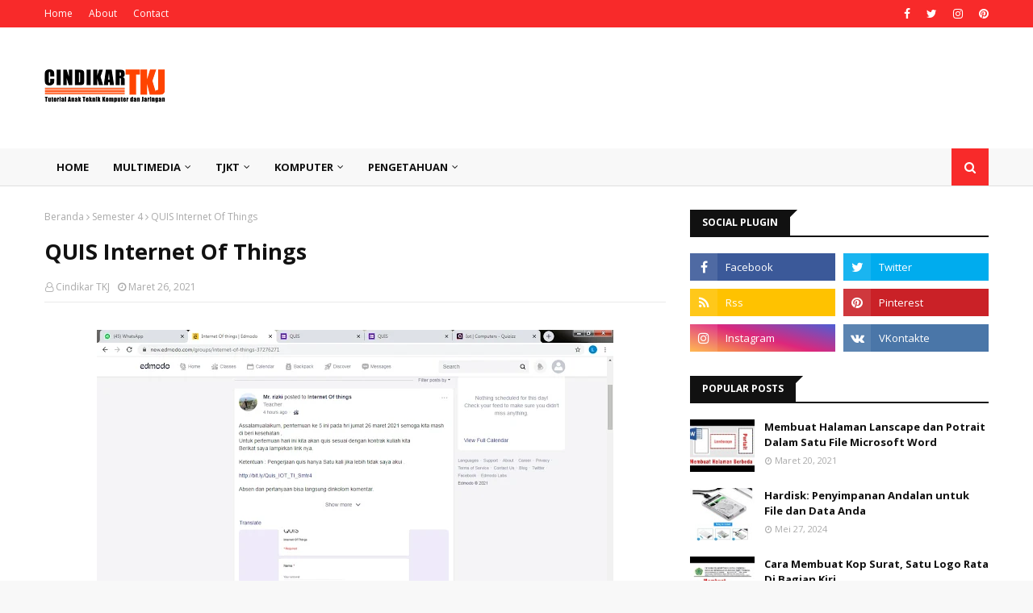

--- FILE ---
content_type: text/javascript; charset=UTF-8
request_url: https://www.suanto.my.id/feeds/posts/default/-/Mikrotik?alt=json-in-script&max-results=3&callback=jQuery112407020974968570257_1769101238153&_=1769101238154
body_size: 13716
content:
// API callback
jQuery112407020974968570257_1769101238153({"version":"1.0","encoding":"UTF-8","feed":{"xmlns":"http://www.w3.org/2005/Atom","xmlns$openSearch":"http://a9.com/-/spec/opensearchrss/1.0/","xmlns$blogger":"http://schemas.google.com/blogger/2008","xmlns$georss":"http://www.georss.org/georss","xmlns$gd":"http://schemas.google.com/g/2005","xmlns$thr":"http://purl.org/syndication/thread/1.0","id":{"$t":"tag:blogger.com,1999:blog-8254577399967504355"},"updated":{"$t":"2025-08-07T07:14:30.694-07:00"},"category":[{"term":"UAP"},{"term":"Perkuliahan"},{"term":"Komputer"},{"term":"Microsoft Excel"},{"term":"Microsoft Word"},{"term":"Jalan - Jalan"},{"term":"Jaringan"},{"term":"Multimedia"},{"term":"Photography"},{"term":"Cisco Packet Tracer"},{"term":"Desain"},{"term":"Office Word"},{"term":"Sekolah SMK"},{"term":"Suanto"},{"term":"umum"},{"term":"Google Sheets"},{"term":"Internet of Things"},{"term":"Mikrotik"},{"term":"Perakitan Komputer"},{"term":"UKK TKJ"},{"term":"Kriptografi"},{"term":"PKK TKJ"},{"term":"SMK Yasmida"},{"term":"Semester 4"},{"term":"Teknologi"},{"term":"Laporan PKL"},{"term":"Pramuka"}],"title":{"type":"text","$t":"Suanto"},"subtitle":{"type":"html","$t":"Cindikar TKJ merupakan sebuah chael Youtube yang banyak membahas mengenai Tutorial Terkait Komputer, baik hardware maupun software serta berbagai ulasan yang berhubungan dengan teknologi"},"link":[{"rel":"http://schemas.google.com/g/2005#feed","type":"application/atom+xml","href":"https:\/\/www.suanto.my.id\/feeds\/posts\/default"},{"rel":"self","type":"application/atom+xml","href":"https:\/\/www.blogger.com\/feeds\/8254577399967504355\/posts\/default\/-\/Mikrotik?alt=json-in-script\u0026max-results=3"},{"rel":"alternate","type":"text/html","href":"https:\/\/www.suanto.my.id\/search\/label\/Mikrotik"},{"rel":"hub","href":"http://pubsubhubbub.appspot.com/"}],"author":[{"name":{"$t":"Cindikar TKJ"},"uri":{"$t":"http:\/\/www.blogger.com\/profile\/17006495189826539241"},"email":{"$t":"noreply@blogger.com"},"gd$image":{"rel":"http://schemas.google.com/g/2005#thumbnail","width":"16","height":"16","src":"https:\/\/img1.blogblog.com\/img\/b16-rounded.gif"}}],"generator":{"version":"7.00","uri":"http://www.blogger.com","$t":"Blogger"},"openSearch$totalResults":{"$t":"3"},"openSearch$startIndex":{"$t":"1"},"openSearch$itemsPerPage":{"$t":"3"},"entry":[{"id":{"$t":"tag:blogger.com,1999:blog-8254577399967504355.post-7254525502412758946"},"published":{"$t":"2021-01-29T17:06:00.006-08:00"},"updated":{"$t":"2021-03-20T16:26:41.527-07:00"},"category":[{"scheme":"http://www.blogger.com/atom/ns#","term":"Mikrotik"},{"scheme":"http://www.blogger.com/atom/ns#","term":"UKK TKJ"}],"title":{"type":"text","$t":"Soal dan Pembahasan Prediksi UKK TKJ 2021 Paket Lengkap"},"content":{"type":"html","$t":"\u003Cp\u003EUji Kompetensi Keahlian merupakan suatu bagian Ujian Nasional pada Sekolah tingat Menengah Kejuruan yang terdiri dari beberapa Ujian Teori Kejuruan siswa serta\u0026nbsp; Ujian Praktik Kejuruan.\u003Cbr \/\u003EPada kesempatan kali ini saya berikan kepada teman teman semua prediksi untuk soal UKK TKJ 2021.\u003Cbr \/\u003E\u003Cbr \/\u003EIngat kawan kawan dalam video ini hanyalah prediksi, artinya bukan berarti 100% akan seperti ini, namun berkemungkinan besar akan sama soalnya dengan apa yang ada diatas. Karna saya melihat di UKK tahun-tahun sebelumya juga soal yang diberikan itu sama.\u003Cbr \/\u003E\u003Cbr \/\u003EPembahasan Prediksi UKK TKJ 2021 [ Konfigurasi Mikrotik Sebagai Gateway ]\u003Cbr \/\u003ESoal UKK silahkan kalian unduh di link dibawah ini :\u003Cbr \/\u003Ehttp:\/\/bit.ly\/ukktkj2021\u003Cbr \/\u003E\u003Cbr \/\u003EPembahasan Lengkap Prediksi UKK TKJ 2021 :\u003Cbr \/\u003E1. Konfigurasi Mikrotik Sebagai Gateway\u003Cbr \/\u003E\u0026nbsp;\u0026nbsp;\u0026nbsp;\u0026nbsp; [ https:\/\/youtu.be\/lrrPP6uZU6A ]\u003Cbr \/\u003E2. Konfigurasi Hotspot + schedule\u003Cbr \/\u003E\u0026nbsp;\u0026nbsp;\u0026nbsp;\u0026nbsp; [ https:\/\/youtu.be\/Y7qGnCqLa2M ]\u003Cbr \/\u003E3. Konfigurasi\u0026nbsp; Blog Ping + Logging\u003Cbr \/\u003E\u0026nbsp;\u0026nbsp;\u0026nbsp;\u0026nbsp; [ https:\/\/youtu.be\/BrPm-jH4HC8 ]\u003Cbr \/\u003E4. Konfigurasi SNTP Client, Web Proxy, Redirect Mikrotik, dan Blok Linux\u003Cbr \/\u003E\u0026nbsp;\u0026nbsp;\u0026nbsp;\u0026nbsp; [ https:\/\/youtu.be\/AiZQ8HEHGi8 ]\u003Cbr \/\u003E5. Blog MP3, MKV, dan Konten Mikrotik\u003Cbr \/\u003E\u0026nbsp;\u0026nbsp;\u0026nbsp;\u0026nbsp; [ Belum Selesai Gays ]\u003C\/p\u003E\u003Cp\u003E\u003Cbr \/\u003E\n\n\n\nPart 1 - Pembahasan Prediksi UKK TKJ 2021 [ Konfigurasi Mikrotik Sebagai Gateway ]\n\u003C\/p\u003E\u003Cp\u003E\u003Ciframe allow=\"accelerometer; autoplay; clipboard-write; encrypted-media; gyroscope; picture-in-picture\" allowfullscreen=\"\" frameborder=\"0\" height=\"315\" src=\"https:\/\/www.youtube.com\/embed\/lrrPP6uZU6A\" width=\"560\"\u003E\u003C\/iframe\u003E\u003C\/p\u003E\n\nPart 2 - Pembahasan Prediksi UKK TKJ 2021 [ Konfigurasi Hotspot + Schedule ]\n\u003Cp\u003E\u003Ciframe allow=\"accelerometer; autoplay; clipboard-write; encrypted-media; gyroscope; picture-in-picture\" allowfullscreen=\"\" frameborder=\"0\" height=\"315\" src=\"https:\/\/www.youtube.com\/embed\/Y7qGnCqLa2M\" width=\"560\"\u003E\u003C\/iframe\u003E\u003C\/p\u003E\n\nPart 3 - Pembahasan Prediksi UKK TKJ 2021 [ Konfigurasi Blog Ping \u0026amp; Logging ]\n\u003Cp\u003E\u003Ciframe allow=\"accelerometer; autoplay; clipboard-write; encrypted-media; gyroscope; picture-in-picture\" allowfullscreen=\"\" frameborder=\"0\" height=\"315\" src=\"https:\/\/www.youtube.com\/embed\/BrPm-jH4HC8\" width=\"560\"\u003E\u003C\/iframe\u003E\u003C\/p\u003E\n\n\nPart 4 - Pembahasan Prediksi UKK TKJ 2021 [ SNTP Client, Web Proxy, Redirect, dan Blok Linux ]\n\u003Cp\u003E\u003Ciframe allow=\"accelerometer; autoplay; clipboard-write; encrypted-media; gyroscope; picture-in-picture\" allowfullscreen=\"\" frameborder=\"0\" height=\"315\" src=\"https:\/\/www.youtube.com\/embed\/AiZQ8HEHGi8\" width=\"560\"\u003E\u003C\/iframe\u003E\u003C\/p\u003E\n\n\n\n\n\u003Cbr \/\u003EMohon maaf jika terdapat kesalahan dalam menyampaikan materi ataupun terdapat kesalahan dalam materi tersebt. Pembahasan dan materi tersebut saya ambil berdasarkan UKK saya, sewaktu saya sekolah SMK.\u003Cbr \/\u003EMohon berikan kritik dan saran untuk saya agar Chanel ini bisa menjadi lebih baik lagi.\u003Cbr \/\u003E\u003Cbr \/\u003E➤ Penutup\u003Cbr \/\u003ESemoga dari materi diatas bisa bermanfaat untuk rekan-rekan semua.\u003Cbr \/\u003EJangan lupa untuk \"Like, Comen, dan jangan lupa untuk share ke temen-temen lainya, dan yang tak terlupakan *SUBSCRIBE* ya kawan - kawan biar saya lebih semangat lagi dalam membuat videonya.\"\u003Cbr \/\u003E\u003Cbr \/\u003E➤ Sosial Media\u003Cbr \/\u003E↳Facebook : http:\/\/bit.ly\/fb_suan\u003Cbr \/\u003E↳Instagram : http:\/\/bit.ly\/ig_suan\u003Cbr \/\u003E↳Website : http:\/\/bit.ly\/web_suan\u003Cbr \/\u003E\u003Cbr \/\u003ESalam Sukses Kawan Kawan Semua\u003Cbr \/\u003E\u003Cbr \/\u003E#Pembahasan_UKK_TKJ_2021"},"link":[{"rel":"replies","type":"application/atom+xml","href":"https:\/\/www.suanto.my.id\/feeds\/7254525502412758946\/comments\/default","title":"Posting Komentar"},{"rel":"replies","type":"text/html","href":"https:\/\/www.suanto.my.id\/2021\/01\/soal-dan-pembahasan-prediksi-ukk-tkj-2021-lengkap.html#comment-form","title":"0 Komentar"},{"rel":"edit","type":"application/atom+xml","href":"https:\/\/www.blogger.com\/feeds\/8254577399967504355\/posts\/default\/7254525502412758946"},{"rel":"self","type":"application/atom+xml","href":"https:\/\/www.blogger.com\/feeds\/8254577399967504355\/posts\/default\/7254525502412758946"},{"rel":"alternate","type":"text/html","href":"https:\/\/www.suanto.my.id\/2021\/01\/soal-dan-pembahasan-prediksi-ukk-tkj-2021-lengkap.html","title":"Soal dan Pembahasan Prediksi UKK TKJ 2021 Paket Lengkap"}],"author":[{"name":{"$t":"Cindikar TKJ"},"uri":{"$t":"http:\/\/www.blogger.com\/profile\/17006495189826539241"},"email":{"$t":"noreply@blogger.com"},"gd$image":{"rel":"http://schemas.google.com/g/2005#thumbnail","width":"16","height":"16","src":"https:\/\/img1.blogblog.com\/img\/b16-rounded.gif"}}],"media$thumbnail":{"xmlns$media":"http://search.yahoo.com/mrss/","url":"https:\/\/img.youtube.com\/vi\/lrrPP6uZU6A\/default.jpg","height":"72","width":"72"},"thr$total":{"$t":"0"}},{"id":{"$t":"tag:blogger.com,1999:blog-8254577399967504355.post-17204328305510180"},"published":{"$t":"2021-01-27T02:14:00.002-08:00"},"updated":{"$t":"2021-03-20T16:26:41.527-07:00"},"category":[{"scheme":"http://www.blogger.com/atom/ns#","term":"Mikrotik"}],"title":{"type":"text","$t":"Apa itu Mikrotik? Begini Pengertian, Fungsi \u0026 Jenis Mikrotik"},"content":{"type":"html","$t":"\u003Cp\u003E\u0026nbsp;Hay teman teman kembali lagi nih ke chanel yt aku Cindikar TKJ\nkali ini akan bahas mengenai mikrotik. Mungkin kebanytakan dari kalian \nmengira benda ini adalah mikrotik, kalian salah besar kawan, sebenernya \nini namanya touterboar.\n  \n  \n \u003Cp\u003E\u003Ciframe width=\"560\" height=\"315\" src=\"https:\/\/www.youtube.com\/embed\/TMIiFl2i13A\" frameborder=\"0\" allow=\"accelerometer; autoplay; clipboard-write; encrypted-media; gyroscope; picture-in-picture\" allowfullscreen\u003E\u003C\/iframe\u003E\u003C\/p\u003E\n\nJadi Mikrotik Itu apa ?\n\nAgar lebih faham, mari simak pembahasanya di video diatas.\u0026nbsp;\u003C\/p\u003E\u003Cp\u003E\u0026nbsp;\u003C\/p\u003E\u003Cp\u003Ewww.mikrotik.com\u0026nbsp;\u003C\/p\u003E\u003Cp\u003E\u0026nbsp;\u003C\/p\u003E\u003Cp\u003E#apa_itu_MikroTik\u0026nbsp;\u003C\/p\u003E\u003Cp\u003E#Pengertian_Fungsi_Jenis_MikroTik\n\n\n\n----------------------------------------------------------------------------------------------------------------------\nSemoga dari materi diatas bisa bermanfaat untuk rekan-rekan semua.\nJangan lupa untuk \"Like, Comen, dan jangan lupa untuk share ke \ntemen-temen lainya, dan yang tak terlupakan SUBSCRIBE ya kawan - kawan \nbiar saya lebih semangat lagi dalam membuat videonya.\"\n----------------------------------------------------------------------------------------------------------------------\u0026nbsp;\u003C\/p\u003E\u003Cp\u003EIkuti Juga Media Sosial Saya :\nFacebook : https:\/\/www.facebook.com\/suan.id.9\/\nInstagram : https:\/\/www.instagram.com\/suanto_379\/\nWebsite :  https:\/\/www.suanto.my.id\/\nYoutube : https:\/\/www.youtube.com\/c\/cindikartkj\n----------------------------------------------------------------------------------------------------------------------\u0026nbsp;\u003C\/p\u003E\u003Cp\u003ESalam Sukses Kawan Kawan Semua\u003C\/p\u003E"},"link":[{"rel":"replies","type":"application/atom+xml","href":"https:\/\/www.suanto.my.id\/feeds\/17204328305510180\/comments\/default","title":"Posting Komentar"},{"rel":"replies","type":"text/html","href":"https:\/\/www.suanto.my.id\/2021\/01\/apa-itu-mikrotik-begini-pengertian.html#comment-form","title":"0 Komentar"},{"rel":"edit","type":"application/atom+xml","href":"https:\/\/www.blogger.com\/feeds\/8254577399967504355\/posts\/default\/17204328305510180"},{"rel":"self","type":"application/atom+xml","href":"https:\/\/www.blogger.com\/feeds\/8254577399967504355\/posts\/default\/17204328305510180"},{"rel":"alternate","type":"text/html","href":"https:\/\/www.suanto.my.id\/2021\/01\/apa-itu-mikrotik-begini-pengertian.html","title":"Apa itu Mikrotik? Begini Pengertian, Fungsi \u0026 Jenis Mikrotik"}],"author":[{"name":{"$t":"Cindikar TKJ"},"uri":{"$t":"http:\/\/www.blogger.com\/profile\/17006495189826539241"},"email":{"$t":"noreply@blogger.com"},"gd$image":{"rel":"http://schemas.google.com/g/2005#thumbnail","width":"16","height":"16","src":"https:\/\/img1.blogblog.com\/img\/b16-rounded.gif"}}],"media$thumbnail":{"xmlns$media":"http://search.yahoo.com/mrss/","url":"https:\/\/img.youtube.com\/vi\/TMIiFl2i13A\/default.jpg","height":"72","width":"72"},"thr$total":{"$t":"0"}},{"id":{"$t":"tag:blogger.com,1999:blog-8254577399967504355.post-8361890601380577179"},"published":{"$t":"2021-01-26T07:42:00.002-08:00"},"updated":{"$t":"2021-03-20T16:26:41.527-07:00"},"category":[{"scheme":"http://www.blogger.com/atom/ns#","term":"Mikrotik"},{"scheme":"http://www.blogger.com/atom/ns#","term":"UKK TKJ"}],"title":{"type":"text","$t":"Pembahasan UKK TKJ Paket 3 K-13 Tahun Pelajaran 2019-2020"},"content":{"type":"html","$t":"\u003Cp\u003E\u0026nbsp;\u003Ctable align=\"center\" cellpadding=\"0\" cellspacing=\"0\" class=\"tr-caption-container\" style=\"margin-left: auto; margin-right: auto;\"\u003E\u003Ctbody\u003E\u003Ctr\u003E\u003Ctd style=\"text-align: center;\"\u003E\u003Ca href=\"https:\/\/blogger.googleusercontent.com\/img\/b\/R29vZ2xl\/AVvXsEibqznsVvHM7TZAsUQBCc2tsq-C7B2htLsA9VOAhJaFdMZNBLvERswC4bdvuqMbWWg_Vj6imOG3xHe7gMpLcwN6Sb1Ivgba1fQjDfHow21vlUdICmJB8eMdUkM9TST9enoKKphzhX2hsCs\/s1920\/ukk+tkj+2021.jpg\" imageanchor=\"1\" style=\"margin-left: auto; margin-right: auto;\"\u003E\u003Cimg alt=\"Pembahasan UKK TKJ Paket 3 K-13 Tahun Pelajaran 2019-2020\" border=\"0\" data-original-height=\"1080\" data-original-width=\"1920\" height=\"225\" src=\"https:\/\/blogger.googleusercontent.com\/img\/b\/R29vZ2xl\/AVvXsEibqznsVvHM7TZAsUQBCc2tsq-C7B2htLsA9VOAhJaFdMZNBLvERswC4bdvuqMbWWg_Vj6imOG3xHe7gMpLcwN6Sb1Ivgba1fQjDfHow21vlUdICmJB8eMdUkM9TST9enoKKphzhX2hsCs\/w400-h225\/ukk+tkj+2021.jpg\" title=\"Pembahasan UKK TKJ Paket 3 K-13 Tahun Pelajaran 2019-2020\" width=\"400\" \/\u003E\u003C\/a\u003E\u003C\/td\u003E\u003C\/tr\u003E\u003Ctr\u003E\u003Ctd class=\"tr-caption\" style=\"text-align: center;\"\u003EPembahasan UKK TKJ Paket 3 K-13 Tahun Pelajaran 2019-2020\u003C\/td\u003E\u003C\/tr\u003E\u003C\/tbody\u003E\u003C\/table\u003E\u003C\/p\u003E\u003Cdiv class=\"post-body post-content\"\u003E\n\u003Cdiv style=\"background-color: white; border: 0px; font-stretch: normal; font-variant-east-asian: normal; font-variant-numeric: normal; line-height: 1.425em; margin: 0px 0px 15px; padding: 0px; transition: font-size 0.2s linear 0s; vertical-align: baseline;\"\u003E\n\u003Cspan style=\"font-family: inherit; font-size: inherit; font-style: inherit; font-weight: inherit;\"\u003ENih\n untuk teman-teman semua, kali ini admin berikan tutorial untuk kalian \nyang akan menghadapi UKK (Ujian Kompetensi Kejuruan) untuk anak anak TK \nJ(Teknik Komputer dan Jaringan) khususnya ya. Pembahasan UKK yang admin \nberikan paketnya paket 3 k-13 tahun pelajaran 2018-2019, tepatnya sih \nsaat admin juga akan menghadapi UKK. Sambil menyelam minum air, agar \nadmin lebih memahami mengenai UKK, nah admin juga buatkan tutotial untuk\n teman-teman semua agar tidak kesulitan untuk menghadapi UKK nanti.\u003C\/span\u003E\u003C\/div\u003E\n\u003Cdiv class=\"post-body entry-content\" id=\"post-body-1521639714941661848\" style=\"background-color: white; border: 0px; font-size: 16px; font-stretch: normal; line-height: 1.65em; margin: 0px; overflow-wrap: break-word; padding: 0px; vertical-align: baseline;\"\u003E\n\u003Cdiv id=\"body-post-it\" style=\"border: 0px; font-size: inherit; font-stretch: inherit; font-style: inherit; font-variant: inherit; line-height: inherit; margin: 0px; padding: 0px; vertical-align: baseline;\"\u003E\n\u003Cdiv dir=\"ltr\" style=\"border: 0px; font-size: inherit; font-stretch: inherit; font-style: inherit; font-variant: inherit; line-height: inherit; margin: 0px; padding: 0px; vertical-align: baseline;\"\u003E\n\u003Cdiv style=\"font-family: inherit; font-weight: inherit;\"\u003E\n\u003Cbr style=\"margin: 0px; padding: 0px;\" \/\u003E\u003C\/div\u003E\n\u003Cdiv class=\"MsoNormal\" style=\"border: 0px; font: inherit; margin: 0px; padding: 0px; vertical-align: baseline;\"\u003E\nSoal UKK TKj Paket3 k-13 Tahun 2019\u003C\/div\u003E\n\u003Cdiv class=\"MsoNormal\" style=\"border: 0px; font: inherit; margin: 0px; padding: 0px; vertical-align: baseline;\"\u003E\nPembahasan UKK TKJ Paket 3 K-13 Tahun 2019\u003C\/div\u003E\n\u003Cdiv class=\"MsoNormal\" style=\"border: 0px; font: inherit; margin: 0px; padding: 0px; vertical-align: baseline;\"\u003E\n\u003Cdiv id=\"kode-iklan-tengah1\" style=\"border: 0px; font: inherit; margin: 0px; padding: 0px; text-align: center; vertical-align: baseline;\"\u003E\n\u003Cbr \/\u003E\u003C\/div\u003E\n\u003C\/div\u003E\n\u003Cdiv class=\"MsoNormal\" style=\"border: 0px; font: inherit; margin: 0px; padding: 0px; vertical-align: baseline;\"\u003E\nLangsung saja oke disimak dan dipahami agar UKK kalian berjalan dengan lancar.\u003Cbr \/\u003E\n\u003Cspan style=\"border: 0px; font: inherit; margin: 0px; padding: 0px; text-indent: -18pt; vertical-align: baseline;\"\u003E\u003Cbr style=\"margin: 0px; padding: 0px;\" \/\u003E\u003C\/span\u003E\n\u003Cbr \/\u003E\n\u003Cdiv id=\"baca-juga\" style=\"border-radius: 3px; border: 0px; font: inherit; margin: 0px; padding: 0px; position: relative; vertical-align: baseline;\"\u003E\n\u003C\/div\u003E\n\u003Cspan style=\"border: 0px; font: inherit; margin: 0px; padding: 0px; text-indent: -18pt; vertical-align: baseline;\"\u003E\n\u003C\/span\u003E\u003Cspan style=\"border: 0px; font: inherit; margin: 0px; padding: 0px; text-indent: -18pt; vertical-align: baseline;\"\u003ELangkah pertama kalian hubungkan router sesuai dengan soal. Ether 1 ke Internet, dan ether 2 ke komputer kalian.\u003C\/span\u003E\u003C\/div\u003E\n\u003Cdiv class=\"MsoListParagraphCxSpFirst\" style=\"border: 0px; font: inherit; margin: 0px; padding: 0px; text-indent: -18pt; vertical-align: baseline;\"\u003E\n\u003C\/div\u003E\n\u003Cdiv class=\"MsoListParagraphCxSpMiddle\" style=\"border: 0px; font: inherit; margin: 0px; padding: 0px; vertical-align: baseline;\"\u003E\n\u003Cspan style=\"border: 0px; font-family: \u0026quot;times new roman\u0026quot; , serif; font-size: 12pt; font-stretch: inherit; font-style: inherit; font-variant: inherit; font-weight: inherit; line-height: 18.4px; margin: 0px; padding: 0px; vertical-align: baseline;\"\u003E\u003C\/span\u003E\u003C\/div\u003E\n\u003Cdiv class=\"MsoListParagraphCxSpMiddle\" style=\"border: 0px; font: inherit; margin: 0px; padding: 0px; vertical-align: baseline;\"\u003E\n\u003Ctable align=\"center\" cellpadding=\"0\" cellspacing=\"0\" class=\"tr-caption-container\" style=\"margin-left: auto; margin-right: auto; text-align: center;\"\u003E\u003Ctbody\u003E\n\u003Ctr\u003E\u003Ctd style=\"text-align: center;\"\u003E\u003Ca href=\"https:\/\/blogger.googleusercontent.com\/img\/b\/R29vZ2xl\/AVvXsEiMXfpkZdFCKxs7-1y6RSU5927_bLj9bJlczS811nwJWg6UX_lu1a63KNxXwVJeGKq5hrREDXBWcFc_m_8cUStU-4SzlVzv5fxWleMI4sHlZKX1iqweYH9GNxODfNGM7Qfr_S7gVonFixI\/s1600\/Untitled.png\" style=\"border: 0px; color: #249eda; font: inherit; margin: 0px auto; outline: none; padding: 0px; transition: all 0.2s ease 0s; vertical-align: baseline;\"\u003E\u003Cimg alt=\"Pembahasan UKK TKJ Paket 3 K-13 Tahun Pelajaran 2019-2020\" border=\"0\" data-original-height=\"540\" data-original-width=\"864\" height=\"400\" src=\"https:\/\/blogger.googleusercontent.com\/img\/b\/R29vZ2xl\/AVvXsEiMXfpkZdFCKxs7-1y6RSU5927_bLj9bJlczS811nwJWg6UX_lu1a63KNxXwVJeGKq5hrREDXBWcFc_m_8cUStU-4SzlVzv5fxWleMI4sHlZKX1iqweYH9GNxODfNGM7Qfr_S7gVonFixI\/s640\/Untitled.png\" style=\"border: 0px none; font: inherit; height: auto; margin: 0px; max-width: 100%; outline: none; padding: 0px; vertical-align: baseline;\" title=\"Pembahasan UKK TKJ Paket 3 K-13 Tahun Pelajaran 2019-2020\" width=\"640\" \/\u003E\u003C\/a\u003E\u003C\/td\u003E\u003C\/tr\u003E\n\u003Ctr\u003E\u003Ctd class=\"tr-caption\" style=\"text-align: center;\"\u003EPembahasan UKK TKJ Paket 3 K-13 Tahun Pelajaran 2019-2020\u003C\/td\u003E\u003C\/tr\u003E\n\u003C\/tbody\u003E\u003C\/table\u003E\n\u003Cdiv class=\"separator\" style=\"border: 0px; clear: both; font: inherit; margin: 0px; padding: 0px; text-align: center; vertical-align: baseline;\"\u003E\n\u003Cspan style=\"border: 0px; font: inherit; margin-bottom: 0px; margin-left: 0px !important; margin-right: 0px; margin-top: 0px; padding: 0px; text-align: left; text-indent: -18pt; vertical-align: baseline;\"\u003EKalin harus pastikan IP di komputer kalian kosong.\u003C\/span\u003E\u003C\/div\u003E\n\u003C\/div\u003E\n\u003Cdiv class=\"MsoListParagraphCxSpMiddle\" style=\"border: 0px; font: inherit; margin: 0px; padding: 0px; text-indent: -18pt; vertical-align: baseline;\"\u003E\n\u003Cdiv class=\"separator\" style=\"border: 0px; clear: both; font: inherit; margin: 0px; padding: 0px; text-align: center; vertical-align: baseline;\"\u003E\n\u003Ca href=\"https:\/\/blogger.googleusercontent.com\/img\/b\/R29vZ2xl\/AVvXsEh5YvrzLmcFYcAFn6yfu7vr1NmhyphenhyphenkEaqo3Z9Y7KE0mFoe6QS4kufVKJVvpa2JEz7tVJevatyV0fVqDepqeYYWKsmP0neXGF-BZCd13AKC8UNDpFBkw9HloALNNBoYhdeRpoNVTGzCr1EfI\/s1600\/2.jpg\" style=\"border: 0px; color: #249eda; font: inherit; margin: 0px 1em; outline: none; padding: 0px; text-decoration-line: none; transition: all 0.2s ease 0s; vertical-align: baseline;\"\u003E\u003Cimg border=\"0\" data-original-height=\"900\" data-original-width=\"1440\" height=\"400\" src=\"https:\/\/blogger.googleusercontent.com\/img\/b\/R29vZ2xl\/AVvXsEh5YvrzLmcFYcAFn6yfu7vr1NmhyphenhyphenkEaqo3Z9Y7KE0mFoe6QS4kufVKJVvpa2JEz7tVJevatyV0fVqDepqeYYWKsmP0neXGF-BZCd13AKC8UNDpFBkw9HloALNNBoYhdeRpoNVTGzCr1EfI\/s640\/2.jpg\" style=\"border: 0px none; font: inherit; height: auto; margin: 0px; max-width: 100%; outline: none; padding: 0px; vertical-align: baseline;\" width=\"640\" \/\u003E\u003C\/a\u003E\u003Cspan style=\"border: 0px; font: inherit; margin-bottom: 0px; margin-left: 0px !important; margin-right: 0px; margin-top: 0px; padding: 0px; text-align: left; text-indent: -18pt; vertical-align: baseline;\"\u003ESelanjutnya kita konfigurasi routerboardnya. Buka winbox dan login dengan mac addresnya.\u003C\/span\u003E\u003C\/div\u003E\n\u003C\/div\u003E\n\u003Cdiv class=\"MsoListParagraphCxSpMiddle\" style=\"border: 0px; font: inherit; margin: 0px; padding: 0px; text-indent: -18pt; vertical-align: baseline;\"\u003E\n\u003C\/div\u003E\n\u003Cdiv class=\"MsoListParagraphCxSpMiddle\" style=\"border: 0px; font: inherit; margin: 0px; padding: 0px; vertical-align: baseline;\"\u003E\n\u003Cspan style=\"border: 0px; font: inherit; margin: 0px; padding: 0px; vertical-align: baseline;\"\u003E\u003C\/span\u003E\u003C\/div\u003E\n\u003Cdiv class=\"MsoListParagraphCxSpMiddle\" style=\"border: 0px; font: inherit; margin: 0px; padding: 0px; vertical-align: baseline;\"\u003E\n\u003Cdiv class=\"separator\" style=\"border: 0px; clear: both; font: inherit; margin: 0px; padding: 0px; text-align: center; vertical-align: baseline;\"\u003E\n\u003Ca href=\"https:\/\/blogger.googleusercontent.com\/img\/b\/R29vZ2xl\/AVvXsEiuAl2cm6xC24gVmYEPo-Idvz5Q5XjvZZfo926CA_8bEqsV0tizVTqnTL-M1DIhyphenhyphenv_Jr8Nr4cfC-zzIgwbTAeO-ShJ2vXQow8aC0T0lCfootfCh5xEMzyxb9mU5rs3-Jz837npoDhxykwk\/s1600\/1.jpg\" style=\"border: 0px; color: #249eda; font: inherit; margin: 0px 1em; outline: none; padding: 0px; text-decoration-line: none; transition: all 0.2s ease 0s; vertical-align: baseline;\"\u003E\u003Cimg border=\"0\" data-original-height=\"939\" data-original-width=\"1600\" height=\"374\" src=\"https:\/\/blogger.googleusercontent.com\/img\/b\/R29vZ2xl\/AVvXsEiuAl2cm6xC24gVmYEPo-Idvz5Q5XjvZZfo926CA_8bEqsV0tizVTqnTL-M1DIhyphenhyphenv_Jr8Nr4cfC-zzIgwbTAeO-ShJ2vXQow8aC0T0lCfootfCh5xEMzyxb9mU5rs3-Jz837npoDhxykwk\/s640\/1.jpg\" style=\"border: 0px none; font: inherit; height: auto; margin: 0px; max-width: 100%; outline: none; padding: 0px; vertical-align: baseline;\" width=\"640\" \/\u003E\u003C\/a\u003E\u003C\/div\u003E\n\u003Cdiv class=\"separator\" style=\"border: 0px; clear: both; font: inherit; margin: 0px; padding: 0px; text-align: center; vertical-align: baseline;\"\u003E\n\u003Cspan style=\"border: 0px; font: inherit; margin-bottom: 0px; margin-left: 0px !important; margin-right: 0px; margin-top: 0px; padding: 0px; text-align: left; text-indent: -18pt; vertical-align: baseline;\"\u003E\u003Cbr \/\u003E\u003C\/span\u003E\u003C\/div\u003E\n\u003Cdiv class=\"separator\" style=\"border: 0px; clear: both; font: inherit; margin: 0px; padding: 0px; text-align: center; vertical-align: baseline;\"\u003E\n\u003Cspan style=\"border: 0px; font: inherit; margin-bottom: 0px; margin-left: 0px !important; margin-right: 0px; margin-top: 0px; padding: 0px; text-align: left; text-indent: -18pt; vertical-align: baseline;\"\u003EReset routerboard tersebut.\u003C\/span\u003E\u003C\/div\u003E\n\u003C\/div\u003E\n\u003Cdiv class=\"MsoListParagraphCxSpMiddle\" style=\"border: 0px; font: inherit; margin: 0px; padding: 0px; text-indent: -18pt; vertical-align: baseline;\"\u003E\n\u003C\/div\u003E\n\u003Cdiv class=\"MsoListParagraphCxSpMiddle\" style=\"border: 0px; font: inherit; margin: 0px; padding: 0px; vertical-align: baseline;\"\u003E\n\u003Cbr style=\"margin: 0px; padding: 0px;\" \/\u003E\n\u003Cdiv class=\"separator\" style=\"border: 0px; clear: both; font: inherit; margin: 0px; padding: 0px; text-align: center; vertical-align: baseline;\"\u003E\n\u003Cspan style=\"border: 0px; font: inherit; margin-bottom: 0px; margin-left: 0px !important; margin-right: 0px; margin-top: 0px; padding: 0px; vertical-align: baseline;\"\u003E\u003Cspan style=\"border: 0px; font: inherit; margin: 0px; padding: 0px; vertical-align: baseline;\"\u003E\u003Ca href=\"https:\/\/blogger.googleusercontent.com\/img\/b\/R29vZ2xl\/AVvXsEhKHD4F-l0If31wkGPMgiW1IT1qV9XcEPbjzaS95TzjG8PriQdhwuPr2cBIKB4ERNo-silm5rflVvafw5IsDm11KW-6YKj1ct74VWpNNler64UDNb8YZHZ6L46VP3wPouZCr9hekYYMkc0\/s1600\/3.jpg\" style=\"border: 0px; color: #249eda; font: inherit; margin: 0px 1em; outline: none; padding: 0px; text-decoration-line: none; transition: all 0.2s ease 0s; vertical-align: baseline;\"\u003E\u003Cimg border=\"0\" data-original-height=\"1001\" data-original-width=\"1600\" height=\"400\" src=\"https:\/\/blogger.googleusercontent.com\/img\/b\/R29vZ2xl\/AVvXsEhKHD4F-l0If31wkGPMgiW1IT1qV9XcEPbjzaS95TzjG8PriQdhwuPr2cBIKB4ERNo-silm5rflVvafw5IsDm11KW-6YKj1ct74VWpNNler64UDNb8YZHZ6L46VP3wPouZCr9hekYYMkc0\/s640\/3.jpg\" style=\"border: 0px none; font: inherit; height: auto; margin: 0px; max-width: 100%; outline: none; padding: 0px; vertical-align: baseline;\" width=\"640\" \/\u003E\u003C\/a\u003E\u003C\/span\u003E\u003C\/span\u003E\u003Cspan style=\"border: 0px; font: inherit; margin-bottom: 0px; margin-left: 0px !important; margin-right: 0px; margin-top: 0px; padding: 0px; text-align: left; text-indent: -18pt; vertical-align: baseline;\"\u003ESetelah di reset, winbox akan keluar secara otomatis. Tunggu beberapa detik, kemudian klik rekonek.\u003C\/span\u003E\u003C\/div\u003E\n\u003Cblockquote class=\"tr_bq\"\u003E\n\u003Cspan style=\"font-family: inherit; font-size: inherit; font-style: inherit; font-variant-caps: inherit; font-variant-ligatures: inherit; font-weight: inherit; text-indent: -24px;\"\u003E\u003Ca href=\"https:\/\/www.suanto.my.id\/2019\/11\/cara-mengatasi-routerboard-tidak-bisa-terkoneksi-dengan-winbox.html\"\u003ECara mengatasi Mac Address tidak muncul pada winbox\u003C\/a\u003E\u003C\/span\u003E\u003Cspan style=\"font-family: inherit; font-size: inherit; font-style: inherit; font-variant-caps: inherit; font-variant-ligatures: inherit; font-weight: inherit;\"\u003E\u0026nbsp;\u003C\/span\u003E\u003C\/blockquote\u003E\n\u003C\/div\u003E\n\u003Cdiv class=\"MsoListParagraphCxSpMiddle\" style=\"border: 0px; font: inherit; margin: 0px; padding: 0px; text-indent: -18pt; vertical-align: baseline;\"\u003E\n\u003Cbr style=\"margin: 0px; padding: 0px;\" \/\u003E\n\u003Cdiv class=\"separator\" style=\"border: 0px; clear: both; font: inherit; margin: 0px; padding: 0px; text-align: center; vertical-align: baseline;\"\u003E\n\u003Ca href=\"https:\/\/blogger.googleusercontent.com\/img\/b\/R29vZ2xl\/AVvXsEiK2Vx-tmPB3_9LhJYlPOmCDaQOBRmHFkNrE084Y09xz4YpDQHlhsPx-h4GEewuPlMJLXlV_dSA-gNEQAC1EKCBMenGeWVjtCqEJUMgI2_UZMf0MOIVjILiLzII5q4em0iy5jOSQP_cgBw\/s1600\/1.jpg\" style=\"border: 0px; color: #249eda; font: inherit; margin: 0px 1em; outline: none; padding: 0px; text-decoration-line: none; transition: all 0.2s ease 0s; vertical-align: baseline;\"\u003E\u003Cimg border=\"0\" data-original-height=\"939\" data-original-width=\"1600\" height=\"374\" src=\"https:\/\/blogger.googleusercontent.com\/img\/b\/R29vZ2xl\/AVvXsEiK2Vx-tmPB3_9LhJYlPOmCDaQOBRmHFkNrE084Y09xz4YpDQHlhsPx-h4GEewuPlMJLXlV_dSA-gNEQAC1EKCBMenGeWVjtCqEJUMgI2_UZMf0MOIVjILiLzII5q4em0iy5jOSQP_cgBw\/s640\/1.jpg\" style=\"border: 0px none; font: inherit; height: auto; margin: 0px; max-width: 100%; outline: none; padding: 0px; vertical-align: baseline;\" width=\"640\" \/\u003E\u003C\/a\u003E\u003Cspan style=\"border: 0px; font: inherit; margin-bottom: 0px; margin-left: 0px !important; margin-right: 0px; margin-top: 0px; padding: 0px; text-align: left; text-indent: -18pt; vertical-align: baseline;\"\u003ESetelah\n masuk, langkah pertama yang harus kita lakukan adalah meminta IP ke \ninternet, melalui ether 1, dengan menggyunakan DHCP Client.\u003C\/span\u003E\u003C\/div\u003E\n\u003C\/div\u003E\n\u003Cdiv class=\"MsoListParagraphCxSpMiddle\" style=\"border: 0px; font: inherit; margin: 0px; padding: 0px; text-indent: -18pt; vertical-align: baseline;\"\u003E\n\u003C\/div\u003E\n\u003Cdiv class=\"MsoListParagraphCxSpMiddle\" style=\"border: 0px; font: inherit; margin: 0px; padding: 0px; vertical-align: baseline;\"\u003E\n\u003Cspan style=\"border: 0px; font: inherit; margin: 0px; padding: 0px; vertical-align: baseline;\"\u003E\u003C\/span\u003E\u003C\/div\u003E\n\u003Cdiv class=\"MsoListParagraphCxSpMiddle\" style=\"border: 0px; font: inherit; margin: 0px; padding: 0px; vertical-align: baseline;\"\u003E\n\u003Cdiv class=\"separator\" style=\"border: 0px; clear: both; font: inherit; margin: 0px; padding: 0px; text-align: center; vertical-align: baseline;\"\u003E\n\u003Ca href=\"https:\/\/blogger.googleusercontent.com\/img\/b\/R29vZ2xl\/AVvXsEgIJqI1kP-O2GIsJqgMh2cqmnHhDY3KNXZdRiIAO3l2gBzYNPjm1mjFZdBGYe_RAn8J75gAsSzq75dMdGOU-SLozc07QzCcTOQnBl2w2zaIJyZ6Xq7HCFer5uFfFhvUb6yASoakXchlQrE\/s1600\/4.jpg\" style=\"border: 0px; color: #249eda; font: inherit; margin: 0px 1em; outline: none; padding: 0px; text-decoration-line: none; transition: all 0.2s ease 0s; vertical-align: baseline;\"\u003E\u003Cimg border=\"0\" data-original-height=\"1001\" data-original-width=\"1600\" height=\"400\" src=\"https:\/\/blogger.googleusercontent.com\/img\/b\/R29vZ2xl\/AVvXsEgIJqI1kP-O2GIsJqgMh2cqmnHhDY3KNXZdRiIAO3l2gBzYNPjm1mjFZdBGYe_RAn8J75gAsSzq75dMdGOU-SLozc07QzCcTOQnBl2w2zaIJyZ6Xq7HCFer5uFfFhvUb6yASoakXchlQrE\/s640\/4.jpg\" style=\"border: 0px none; font: inherit; height: auto; margin: 0px; max-width: 100%; outline: none; padding: 0px; vertical-align: baseline;\" width=\"640\" \/\u003E\u003C\/a\u003E\u003Cspan style=\"border: 0px; font: inherit; margin-bottom: 0px; margin-left: 0px !important; margin-right: 0px; margin-top: 0px; padding: 0px; text-align: left; text-indent: -18pt; vertical-align: baseline;\"\u003E\u003Cspan style=\"border: 0px; font: inherit; margin: 0px; padding: 0px; vertical-align: baseline;\"\u003E\u003Cspan style=\"border: 0px; font-family: \u0026quot;times new roman\u0026quot;; font-size: 7pt; font-stretch: normal; font-style: inherit; font-variant: inherit; font-weight: inherit; line-height: normal; margin: 0px; padding: 0px; vertical-align: baseline;\"\u003E\u0026nbsp;\u003C\/span\u003E\u003C\/span\u003E\u003C\/span\u003E\u003Cspan style=\"border: 0px; font: inherit; margin-bottom: 0px; margin-left: 0px !important; margin-right: 0px; margin-top: 0px; padding: 0px; text-align: left; text-indent: -18pt; vertical-align: baseline;\"\u003EKemudian kita akan membuat IP untuk Ether 2 dan Wlan 1.\u003C\/span\u003E\u003C\/div\u003E\n\u003C\/div\u003E\n\u003Cdiv class=\"MsoListParagraphCxSpMiddle\" style=\"border: 0px; font: inherit; margin: 0px; padding: 0px; text-indent: -18pt; vertical-align: baseline;\"\u003E\n\u003C\/div\u003E\n\u003Cdiv class=\"MsoListParagraphCxSpMiddle\" style=\"border: 0px; font: inherit; margin: 0px; padding: 0px; vertical-align: baseline;\"\u003E\n\u003Cspan style=\"border: 0px; font: inherit; margin: 0px; padding: 0px; vertical-align: baseline;\"\u003E\u003C\/span\u003E\u003C\/div\u003E\n\u003Cdiv class=\"MsoListParagraphCxSpMiddle\" style=\"border: 0px; font: inherit; margin: 0px; padding: 0px; vertical-align: baseline;\"\u003E\n\u003Cdiv class=\"separator\" style=\"border: 0px; clear: both; font: inherit; margin: 0px; padding: 0px; text-align: center; vertical-align: baseline;\"\u003E\n\u003Ca href=\"https:\/\/blogger.googleusercontent.com\/img\/b\/R29vZ2xl\/AVvXsEincHnnKFZ4Tyo9mcZ5RN3oEbkoNbZNcdMAK9F6hLzPq_54oGouMTeMHpcqvBM-GO1dtd9mPmiEEUze8qUSP28zI-c_XkTvrAgu0DFjAnvu5_CRAJVXtb3WqY8T8M5H5KDhoA_nWFvDk3k\/s1600\/5.jpg\" style=\"border: 0px; color: #249eda; font: inherit; margin: 0px 1em; outline: none; padding: 0px; text-decoration-line: none; transition: all 0.2s ease 0s; vertical-align: baseline;\"\u003E\u003Cimg border=\"0\" data-original-height=\"925\" data-original-width=\"1600\" height=\"370\" src=\"https:\/\/blogger.googleusercontent.com\/img\/b\/R29vZ2xl\/AVvXsEincHnnKFZ4Tyo9mcZ5RN3oEbkoNbZNcdMAK9F6hLzPq_54oGouMTeMHpcqvBM-GO1dtd9mPmiEEUze8qUSP28zI-c_XkTvrAgu0DFjAnvu5_CRAJVXtb3WqY8T8M5H5KDhoA_nWFvDk3k\/s640\/5.jpg\" style=\"border: 0px none; font: inherit; height: auto; margin: 0px; max-width: 100%; outline: none; padding: 0px; vertical-align: baseline;\" width=\"640\" \/\u003E\u003C\/a\u003E\u003C\/div\u003E\n\u003Cdiv class=\"separator\" style=\"border: 0px; clear: both; font: inherit; margin: 0px; padding: 0px; text-align: center; vertical-align: baseline;\"\u003E\n\u003Cspan style=\"border: 0px; font: inherit; margin-bottom: 0px; margin-left: 0px !important; margin-right: 0px; margin-top: 0px; padding: 0px; text-align: left; text-indent: -18pt; vertical-align: baseline;\"\u003ESelanjutknya masukkan DNS.\u003C\/span\u003E\u003C\/div\u003E\n\u003C\/div\u003E\n\u003Cdiv class=\"MsoListParagraphCxSpMiddle\" style=\"border: 0px; font: inherit; margin: 0px; padding: 0px; text-indent: -18pt; vertical-align: baseline;\"\u003E\n\u003C\/div\u003E\n\u003Cdiv class=\"MsoListParagraphCxSpMiddle\" style=\"border: 0px; font: inherit; margin: 0px; padding: 0px; vertical-align: baseline;\"\u003E\n\u003Ca href=\"https:\/\/1.bp.blogspot.com\/-A0-TeoDVJFY\/W6rlVSBzKqI\/AAAAAAAAYxs\/3Gn5btf4n8M-UR_eFgojLmY1j3DyqL6AACEwYBhgL\/s1600\/3%2Bfull.jpg\" style=\"border: 0px; color: #249eda; font: inherit; margin: 0px; outline: none; padding: 0px; text-decoration-line: none; transition: all 0.2s ease 0s; vertical-align: baseline;\"\u003E\u003Cspan style=\"border: 1pt none; color: #373737; font-family: \u0026quot;arial\u0026quot; , sans-serif; font-size: 10.5pt; font-stretch: inherit; font-style: inherit; font-variant: inherit; font-weight: inherit; line-height: 16.1px; margin: 0px; padding: 0cm; vertical-align: baseline;\"\u003E\u003C\/span\u003E\u003C\/a\u003E\u003C\/div\u003E\n\u003Cdiv class=\"MsoListParagraphCxSpMiddle\" style=\"border: 0px; font: inherit; margin: 0px; padding: 0px; vertical-align: baseline;\"\u003E\n\u003Cdiv class=\"separator\" style=\"border: 0px; clear: both; font: inherit; margin: 0px; padding: 0px; text-align: center; vertical-align: baseline;\"\u003E\n\u003Ca href=\"https:\/\/blogger.googleusercontent.com\/img\/b\/R29vZ2xl\/AVvXsEij5aGGysJjaCLwbDLqQ_t1j1p4VOwnqXFWfeGmv6dv5pKcCYXrl8FhKMMIEj1zMw7EXUx4NhfA6-bEeHaY1Icyb7wafC9F2cL2VbLFJLlCBP0KmcF5tqxwrs5NX2iom7-EBKTMiuSxnzU\/s1600\/dns.png\" style=\"border: 0px; color: #249eda; font: inherit; margin: 0px 1em; outline: none; padding: 0px; text-decoration-line: none; transition: all 0.2s ease 0s; vertical-align: baseline;\"\u003E\u003Cimg border=\"0\" data-original-height=\"325\" data-original-width=\"604\" height=\"344\" src=\"https:\/\/blogger.googleusercontent.com\/img\/b\/R29vZ2xl\/AVvXsEij5aGGysJjaCLwbDLqQ_t1j1p4VOwnqXFWfeGmv6dv5pKcCYXrl8FhKMMIEj1zMw7EXUx4NhfA6-bEeHaY1Icyb7wafC9F2cL2VbLFJLlCBP0KmcF5tqxwrs5NX2iom7-EBKTMiuSxnzU\/s640\/dns.png\" style=\"border: 0px none; font: inherit; height: auto; margin: 0px; max-width: 100%; outline: none; padding: 0px; vertical-align: baseline;\" width=\"640\" \/\u003E\u003C\/a\u003E\u003Cspan style=\"border: 0px; font: inherit; margin-bottom: 0px; margin-left: 0px !important; margin-right: 0px; margin-top: 0px; padding: 0px; text-align: left; text-indent: -18pt; vertical-align: baseline;\"\u003EFirewall NAT, agar client dapat terkoneksi ke internet.\u003C\/span\u003E\u003C\/div\u003E\n\u003C\/div\u003E\n\u003Cdiv class=\"MsoListParagraphCxSpMiddle\" style=\"border: 0px; font: inherit; margin: 0px; padding: 0px; text-indent: -18pt; vertical-align: baseline;\"\u003E\n\u003C\/div\u003E\n\u003Cdiv class=\"MsoListParagraphCxSpMiddle\" style=\"border: 0px; font: inherit; margin: 0px; padding: 0px; vertical-align: baseline;\"\u003E\n\u003Cspan style=\"border: 0px; font-family: \u0026quot;times new roman\u0026quot; , serif; font-size: 12pt; font-stretch: inherit; font-style: inherit; font-variant: inherit; font-weight: inherit; line-height: 18.4px; margin: 0px; padding: 0px; vertical-align: baseline;\"\u003E\u003C\/span\u003E\u003C\/div\u003E\n\u003Cdiv class=\"MsoListParagraphCxSpMiddle\" style=\"border: 0px; font: inherit; margin: 0px; padding: 0px; vertical-align: baseline;\"\u003E\n\u003Cdiv class=\"separator\" style=\"border: 0px; clear: both; font: inherit; margin: 0px; padding: 0px; text-align: center; vertical-align: baseline;\"\u003E\n\u003Ca href=\"https:\/\/blogger.googleusercontent.com\/img\/b\/R29vZ2xl\/AVvXsEhzl16LUtZj-_H1Mt0Ccd3N5IBNEJWbmmLm6-B2iW2J-j0msrYjJLY84Ee-dKmWK_Op0wL-i1YEHqCD7OVLvPlwNZD608VQxXh_WseSWWbpyyyhInwGfi10bL3yX7DzBSzEwypEpU4NeM0\/s1600\/nat.png\" style=\"border: 0px; color: #249eda; font: inherit; margin: 0px 1em; outline: none; padding: 0px; text-decoration-line: none; transition: all 0.2s ease 0s; vertical-align: baseline;\"\u003E\u003Cimg border=\"0\" data-original-height=\"310\" data-original-width=\"602\" height=\"328\" src=\"https:\/\/blogger.googleusercontent.com\/img\/b\/R29vZ2xl\/AVvXsEhzl16LUtZj-_H1Mt0Ccd3N5IBNEJWbmmLm6-B2iW2J-j0msrYjJLY84Ee-dKmWK_Op0wL-i1YEHqCD7OVLvPlwNZD608VQxXh_WseSWWbpyyyhInwGfi10bL3yX7DzBSzEwypEpU4NeM0\/s640\/nat.png\" style=\"border: 0px none; font: inherit; height: auto; margin: 0px; max-width: 100%; outline: none; padding: 0px; vertical-align: baseline;\" width=\"640\" \/\u003E\u003C\/a\u003E\u003C\/div\u003E\n\u003Cdiv class=\"separator\" style=\"border: 0px; clear: both; font: inherit; margin: 0px; padding: 0px; text-align: center; vertical-align: baseline;\"\u003E\n\u003Cspan style=\"border: 0px; font: inherit; margin-bottom: 0px; margin-left: 0px !important; margin-right: 0px; margin-top: 0px; padding: 0px; text-align: left; text-indent: -18pt; vertical-align: baseline;\"\u003EBeri\n IP Otomatis kepada komputer kalian dengan menggunakan DHCP Server. Pada\n interface = Ether 2 dan pada DHCP Give Out dibagian akhir diganti \ndengan 100 sesuai dengan soal. Perhatikan gamber (Nomor 7)\u003C\/span\u003E\u003C\/div\u003E\n\u003C\/div\u003E\n\u003Cdiv class=\"MsoListParagraphCxSpMiddle\" style=\"border: 0px; font: inherit; margin: 0px; padding: 0px; text-indent: -18pt; vertical-align: baseline;\"\u003E\n\u003C\/div\u003E\n\u003Cdiv class=\"MsoListParagraphCxSpMiddle\" style=\"border: 0px; font: inherit; margin: 0px; padding: 0px; vertical-align: baseline;\"\u003E\n\u003Cdiv class=\"separator\" style=\"border: 0px; clear: both; font: inherit; margin: 0px; padding: 0px; text-align: center; vertical-align: baseline;\"\u003E\n\u003Ca href=\"https:\/\/blogger.googleusercontent.com\/img\/b\/R29vZ2xl\/AVvXsEh0mX-u5s2O3bWgmJ-BUH5uvOh9xphxALDd1nc3mv0UIW9bGZeEPc990zLH0wC3cuVLRWjR_l3KDVpAhBa32D0q31_U45feS3vV6-Q-ixsTjJsOlCwrPLjDKwpryR3PgXEvybrSBWYyacI\/s1600\/11.jpg\" style=\"border: 0px; color: #249eda; font: inherit; margin: 0px 1em; outline: none; padding: 0px; text-decoration-line: none; transition: all 0.2s ease 0s; vertical-align: baseline;\"\u003E\u003Cimg border=\"0\" data-original-height=\"1001\" data-original-width=\"1600\" height=\"400\" src=\"https:\/\/blogger.googleusercontent.com\/img\/b\/R29vZ2xl\/AVvXsEh0mX-u5s2O3bWgmJ-BUH5uvOh9xphxALDd1nc3mv0UIW9bGZeEPc990zLH0wC3cuVLRWjR_l3KDVpAhBa32D0q31_U45feS3vV6-Q-ixsTjJsOlCwrPLjDKwpryR3PgXEvybrSBWYyacI\/s640\/11.jpg\" style=\"border: 0px none; font: inherit; height: auto; margin: 0px; max-width: 100%; outline: none; padding: 0px; vertical-align: baseline;\" width=\"640\" \/\u003E\u003C\/a\u003E\u003C\/div\u003E\n\u003Cspan style=\"border: 0px; font: inherit; margin: 0px; padding: 0px; vertical-align: baseline;\"\u003E\u003Cspan style=\"border: 0px; font: inherit; margin: 0px; padding: 0px; vertical-align: baseline;\"\u003E\u0026nbsp;\u0026nbsp;\u0026nbsp;\u0026nbsp;\u0026nbsp;\u0026nbsp;\u0026nbsp;\u0026nbsp;\u003C\/span\u003E\u003C\/span\u003E\u003C\/div\u003E\n\u003Cdiv class=\"MsoListParagraphCxSpMiddle\" style=\"border: 0px; font: inherit; margin: 0px; padding: 0px; vertical-align: baseline;\"\u003E\n\u003Cbr style=\"margin: 0px; padding: 0px;\" \/\u003E\u003C\/div\u003E\n\u003Cdiv class=\"MsoListParagraphCxSpMiddle\" style=\"border: 0px; font: inherit; margin: 0px; padding: 0px; vertical-align: baseline;\"\u003E\nKarena kita masih di DHCP Server, sekalian membuat DHCP untuk \nHotspotnya. Caranya sama dengan DHCP untuk ether 2 hanya saja pada \ninterface nya diganti dengan Wlan 1.\u003C\/div\u003E\n\u003Cdiv class=\"MsoListParagraphCxSpMiddle\" style=\"border: 0px; font: inherit; margin: 0px; padding: 0px; vertical-align: baseline;\"\u003E\n\u003Cspan style=\"border: 0px; font: inherit; margin: 0px; padding: 0px; text-indent: -18pt; vertical-align: baseline;\"\u003ESampai\n disini cek Routerboard kalian sudah terkoneksi ke internet atau belum, \ncaranya klik New Terminal, kmeudian tuliskan ping google.com. jika sudah\n berhasil maka hasilnya seperti gambar berikut :\u003C\/span\u003E\u003Cbr \/\u003E\n\u003Cspan style=\"border: 0px; font: inherit; margin: 0px; padding: 0px; text-indent: -18pt; vertical-align: baseline;\"\u003E\u003Cbr \/\u003E\u003C\/span\u003E\n\u003Cspan style=\"border: 0px; font: inherit; margin: 0px; padding: 0px; text-indent: -18pt; vertical-align: baseline;\"\u003E\u003Ca href=\"https:\/\/blogger.googleusercontent.com\/img\/b\/R29vZ2xl\/AVvXsEiWKcnJhWUKJ2gz3ub7VWkgER7sYXWUFvW1YsPtW390l2DJFbs_37WOpwvUBbznXrXPFEPEy1DuucCSpe4UP4AS2gejkWJGHbYkQQTbh5Z1rXexmdk5U0wPVmO568AON93jXzXI09ku1bU\/s1600\/6.jpg\" style=\"border: 0px; color: #249eda; font: inherit; margin: 0px 1em; outline: none; padding: 0px; text-align: center; text-indent: 0px; transition: all 0.2s ease 0s; vertical-align: baseline;\"\u003E\u003Cimg border=\"0\" data-original-height=\"1001\" data-original-width=\"1600\" height=\"400\" src=\"https:\/\/blogger.googleusercontent.com\/img\/b\/R29vZ2xl\/AVvXsEiWKcnJhWUKJ2gz3ub7VWkgER7sYXWUFvW1YsPtW390l2DJFbs_37WOpwvUBbznXrXPFEPEy1DuucCSpe4UP4AS2gejkWJGHbYkQQTbh5Z1rXexmdk5U0wPVmO568AON93jXzXI09ku1bU\/s640\/6.jpg\" style=\"border: 0px none; font: inherit; height: auto; margin: 0px; max-width: 100%; outline: none; padding: 0px; vertical-align: baseline;\" width=\"640\" \/\u003E\u003C\/a\u003E\u003C\/span\u003E\u003Cspan style=\"border: 0px; font: inherit; margin: 0px; padding: 0px; text-indent: -18pt; vertical-align: baseline;\"\u003ESelanjtnya\n cek komputer, terkoneksi ke internet atau belum. Kalin bisa mengeceknya\n menggunakan CMD dengan cara ping google.com jika sudah terkoneksi maka \nhasilnya seperti di bawah ini.\u003C\/span\u003E\u003Cbr \/\u003E\n\u003Cdiv class=\"separator\" style=\"clear: both; text-align: center;\"\u003E\n\u003Ca href=\"https:\/\/blogger.googleusercontent.com\/img\/b\/R29vZ2xl\/AVvXsEjgJrf1VQu5-V1tgCA49-UeXlml_L3LXQP5pY0MXNSMNDPh6oKzAnwqWUuEbrQrv4H8T_GGpXk3d9N61nfOO0wgm5kaXxzCZ0fDFRjOaYDBCRIOTWhIxQ8NTFDK6RFqdMOmzZgiHJeK13su\/s1600\/Ping+Too+interner+oleh+client.jpg\" style=\"margin-left: 1em; margin-right: 1em;\"\u003E\u003Cimg border=\"0\" data-original-height=\"1003\" data-original-width=\"1600\" height=\"400\" src=\"https:\/\/blogger.googleusercontent.com\/img\/b\/R29vZ2xl\/AVvXsEjgJrf1VQu5-V1tgCA49-UeXlml_L3LXQP5pY0MXNSMNDPh6oKzAnwqWUuEbrQrv4H8T_GGpXk3d9N61nfOO0wgm5kaXxzCZ0fDFRjOaYDBCRIOTWhIxQ8NTFDK6RFqdMOmzZgiHJeK13su\/s640\/Ping+Too+interner+oleh+client.jpg\" width=\"640\" \/\u003E\u003C\/a\u003E\u003C\/div\u003E\n\u003Cspan style=\"border: 0px; font: inherit; margin: 0px; padding: 0px; text-indent: -18pt; vertical-align: baseline;\"\u003E\u003Cbr \/\u003E\u003C\/span\u003E\n\u003Cspan style=\"border: 0px; font: inherit; margin: 0px; padding: 0px; text-indent: -18pt; vertical-align: baseline;\"\u003EDan pastikan sampai langkah ini komputer kalian sudah terkoneksi dengan internet. Baru kita lanjut ke konfigurasi lainya.\u003C\/span\u003E\u003Cbr \/\u003E\n\u003Cdiv class=\"MsoListParagraphCxSpMiddle\" style=\"border: 0px; font: inherit; margin: 0px; padding: 0px; vertical-align: baseline;\"\u003E\n\u003Cdiv class=\"separator\" style=\"border: 0px; clear: both; font: inherit; padding: 0px; text-align: center; vertical-align: baseline;\"\u003E\n\u003Cspan style=\"font-family: inherit; font-size: inherit; font-style: inherit; font-weight: inherit; text-align: left; text-indent: -18pt;\"\u003ESelanjutnya kita konfigurasi hotspot\u003C\/span\u003E\u003C\/div\u003E\n\u003C\/div\u003E\n\u003Cdiv class=\"MsoListParagraphCxSpMiddle\" style=\"border: 0px; font: inherit; margin: 0px; padding: 0px; text-indent: -18pt; vertical-align: baseline;\"\u003E\n\u003C\/div\u003E\n\u003Cdiv class=\"MsoListParagraphCxSpMiddle\" style=\"border: 0px; font: inherit; margin: 0px 0px 0px 72pt; padding: 0px; text-indent: -18pt; vertical-align: baseline;\"\u003E\n\u003Cspan style=\"border: 0px; font: inherit; margin: 0px; padding: 0px; vertical-align: baseline;\"\u003E\u003Cspan style=\"border: 0px; font: inherit; margin: 0px; padding: 0px; vertical-align: baseline;\"\u003Ea.\u003Cspan style=\"border: 0px; font-family: \u0026quot;times new roman\u0026quot;; font-size: 7pt; font-stretch: normal; font-style: inherit; font-variant: inherit; font-weight: inherit; line-height: normal; margin: 0px; padding: 0px; vertical-align: baseline;\"\u003E\u0026nbsp;\u0026nbsp;\u0026nbsp;\u0026nbsp;\u0026nbsp;\u0026nbsp;\u0026nbsp;\u003C\/span\u003E\u003C\/span\u003E\u003C\/span\u003EHotspot \u0026gt;\u0026gt; hidupkan Wlan 1\u003C\/div\u003E\n\u003Cdiv class=\"MsoListParagraphCxSpMiddle\" style=\"border: 0px; font: inherit; margin: 0px 0px 0px 72pt; padding: 0px; text-indent: -18pt; vertical-align: baseline;\"\u003E\n\u003Cspan style=\"border: 0px; font: inherit; margin: 0px; padding: 0px; vertical-align: baseline;\"\u003E\u003Cspan style=\"border: 0px; font: inherit; margin: 0px; padding: 0px; vertical-align: baseline;\"\u003Eb.\u003Cspan style=\"border: 0px; font-family: \u0026quot;times new roman\u0026quot;; font-size: 7pt; font-stretch: normal; font-style: inherit; font-variant: inherit; font-weight: inherit; line-height: normal; margin: 0px; padding: 0px; vertical-align: baseline;\"\u003E\u0026nbsp;\u0026nbsp;\u0026nbsp;\u0026nbsp;\u0026nbsp;\u0026nbsp;\u0026nbsp;\u003C\/span\u003E\u003C\/span\u003E\u003C\/span\u003EKlik dua kali pada interface wlan1\u003C\/div\u003E\n\u003Cdiv class=\"MsoListParagraphCxSpMiddle\" style=\"border: 0px; font: inherit; margin: 0px 0px 0px 72pt; padding: 0px; text-indent: -18pt; vertical-align: baseline;\"\u003E\n\u003Cspan style=\"border: 0px; font: inherit; margin: 0px; padding: 0px; vertical-align: baseline;\"\u003E\u003Cspan style=\"border: 0px; font: inherit; margin: 0px; padding: 0px; vertical-align: baseline;\"\u003Ec.\u003Cspan style=\"border: 0px; font-family: \u0026quot;times new roman\u0026quot;; font-size: 7pt; font-stretch: normal; font-style: inherit; font-variant: inherit; font-weight: inherit; line-height: normal; margin: 0px; padding: 0px; vertical-align: baseline;\"\u003E\u0026nbsp;\u0026nbsp;\u0026nbsp;\u0026nbsp;\u0026nbsp;\u0026nbsp;\u0026nbsp;\u003C\/span\u003E\u003C\/span\u003E\u003C\/span\u003EMode = Ap Bridge\u003C\/div\u003E\n\u003Cdiv class=\"MsoListParagraphCxSpMiddle\" style=\"border: 0px; font: inherit; margin: 0px 0px 0px 72pt; padding: 0px; text-indent: -18pt; vertical-align: baseline;\"\u003E\n\u003Cspan style=\"border: 0px; font: inherit; margin: 0px; padding: 0px; vertical-align: baseline;\"\u003E\u003Cspan style=\"border: 0px; font: inherit; margin: 0px; padding: 0px; vertical-align: baseline;\"\u003Ed.\u003Cspan style=\"border: 0px; font-family: \u0026quot;times new roman\u0026quot;; font-size: 7pt; font-stretch: normal; font-style: inherit; font-variant: inherit; font-weight: inherit; line-height: normal; margin: 0px; padding: 0px; vertical-align: baseline;\"\u003E\u0026nbsp;\u0026nbsp;\u0026nbsp;\u0026nbsp;\u0026nbsp;\u0026nbsp;\u0026nbsp;\u003C\/span\u003E\u003C\/span\u003E\u003C\/span\u003ESSID = nama@proxy\u003C\/div\u003E\n\u003Cdiv class=\"MsoListParagraphCxSpMiddle\" style=\"border: 0px; font: inherit; margin: 0px 0px 0px 72pt; padding: 0px; text-indent: -18pt; vertical-align: baseline;\"\u003E\n\u003Cspan style=\"border: 0px; font: inherit; margin: 0px; padding: 0px; vertical-align: baseline;\"\u003E\u003Cspan style=\"border: 0px; font: inherit; margin: 0px; padding: 0px; vertical-align: baseline;\"\u003Ee.\u003Cspan style=\"border: 0px; font-family: \u0026quot;times new roman\u0026quot;; font-size: 7pt; font-stretch: normal; font-style: inherit; font-variant: inherit; font-weight: inherit; line-height: normal; margin: 0px; padding: 0px; vertical-align: baseline;\"\u003E\u0026nbsp;\u0026nbsp;\u0026nbsp;\u0026nbsp;\u0026nbsp;\u0026nbsp;\u0026nbsp;\u003C\/span\u003E\u003C\/span\u003E\u003C\/span\u003EAply \u0026gt;\u0026gt; oke\u003C\/div\u003E\n\u003Cdiv class=\"MsoListParagraphCxSpMiddle\" style=\"border: 0px; font: inherit; margin: 0px; padding: 0px; vertical-align: baseline;\"\u003E\n\u003Cspan style=\"border: 0px; font: inherit; margin: 0px; padding: 0px; vertical-align: baseline;\"\u003E\u003C\/span\u003E\u003C\/div\u003E\n\u003Cdiv class=\"MsoListParagraphCxSpMiddle\" style=\"border: 0px; font: inherit; margin: 0px; padding: 0px; vertical-align: baseline;\"\u003E\n\u003Cdiv class=\"separator\" style=\"border: 0px; clear: both; font: inherit; padding: 0px; text-align: center; vertical-align: baseline;\"\u003E\n\u003Ca href=\"https:\/\/blogger.googleusercontent.com\/img\/b\/R29vZ2xl\/AVvXsEhvAwu5OM28ekKEmLRICtkf3h6MmIR_flUkByZj2IUpO9cwZ1fsHBFf-w4_8lYO6ijd0bzomMZ_oXNsJyyBiZ0xVbr52LwLSYeB_m66JTElG8zXJBJR7OfUE_Ss2VhlHkWfGTl6H745AW4\/s1600\/15.jpg\" style=\"border: 0px; color: #249eda; font: inherit; margin: 0px 1em; outline: none; padding: 0px; transition: all 0.2s ease 0s; vertical-align: baseline;\"\u003E\u003Cimg border=\"0\" data-original-height=\"1001\" data-original-width=\"1600\" height=\"400\" src=\"https:\/\/blogger.googleusercontent.com\/img\/b\/R29vZ2xl\/AVvXsEhvAwu5OM28ekKEmLRICtkf3h6MmIR_flUkByZj2IUpO9cwZ1fsHBFf-w4_8lYO6ijd0bzomMZ_oXNsJyyBiZ0xVbr52LwLSYeB_m66JTElG8zXJBJR7OfUE_Ss2VhlHkWfGTl6H745AW4\/s640\/15.jpg\" style=\"border: 0px none; font: inherit; height: auto; margin: 0px; max-width: 100%; outline: none; padding: 0px; vertical-align: baseline;\" width=\"640\" \/\u003E\u003C\/a\u003E\u003C\/div\u003E\n\u003Cspan style=\"border: 0px; font: inherit; margin: 0px; padding: 0px; text-indent: -18pt; vertical-align: baseline;\"\u003E\u003Cbr style=\"margin: 0px; padding: 0px;\" \/\u003E\u003C\/span\u003E\u003Cspan style=\"border: 0px; font: inherit; margin: 0px; padding: 0px; text-indent: -18pt; vertical-align: baseline;\"\u003EKonfigurasi scheeduler, buat untuk on dan off.\u003C\/span\u003E\u003C\/div\u003E\n\u003Cdiv class=\"MsoListParagraphCxSpLast\" style=\"border: 0px; font: inherit; margin: 0px; padding: 0px; text-indent: -18pt; vertical-align: baseline;\"\u003E\n\u003C\/div\u003E\n\u003Ctable border=\"0\" cellpadding=\"0\" cellspacing=\"0\" class=\"MsoNormalTable\" style=\"border-collapse: collapse; border-spacing: 0px; border: 0px; font: inherit; height: auto; margin: 0px 0px 1.5em 41.5pt; max-width: 100%; padding: 0px; vertical-align: baseline;\"\u003E\u003Ctbody style=\"border: 0px; font: inherit; margin: 0px; padding: 0px; vertical-align: baseline;\"\u003E\n\u003Ctr style=\"border: 0px; font: inherit; height: 14.9pt; margin: 0px; padding: 0px; vertical-align: baseline;\"\u003E\u003Ctd style=\"border-bottom: none; border-image: initial; border-left: 1pt solid; border-right: none; border-top: 1pt solid; font: inherit; height: 14.9pt; margin: 0px; padding: 0cm; vertical-align: baseline; width: 67pt;\" valign=\"bottom\" width=\"89\"\u003E\u003Cdiv class=\"MsoNormal\" style=\"border: 0px; font: inherit; margin: 0px 0px 0px 8pt; padding: 0px; vertical-align: baseline;\"\u003E\n\u003Cb style=\"border: 0px; font-family: inherit; font-size: inherit; font-stretch: inherit; font-style: inherit; font-variant: inherit; line-height: inherit; margin: 0px; padding: 0px; vertical-align: baseline;\"\u003EOFF\u003C\/b\u003E\u003C\/div\u003E\n\u003C\/td\u003E\u003Ctd style=\"border-bottom: none; border-image: initial; border-left: none; border-right: 1pt solid; border-top: 1pt solid; font: inherit; height: 14.9pt; margin: 0px; padding: 0cm; vertical-align: baseline; width: 154pt;\" valign=\"bottom\" width=\"205\"\u003E\u003Cdiv class=\"MsoNormal\" style=\"border: 0px; font: inherit; margin: 0px; padding: 0px; vertical-align: baseline;\"\u003E\n\u003Cbr style=\"margin: 0px; padding: 0px;\" \/\u003E\u003C\/div\u003E\n\u003C\/td\u003E\u003Ctd style=\"border: none; font: inherit; height: 14.9pt; margin: 0px; padding: 0cm; vertical-align: baseline; width: 69pt;\" valign=\"bottom\" width=\"92\"\u003E\u003Cdiv class=\"MsoNormal\" style=\"border: 0px; font: inherit; margin: 0px 0px 0px 13pt; padding: 0px; vertical-align: baseline;\"\u003E\n\u003Cb style=\"border: 0px; font-family: inherit; font-size: inherit; font-stretch: inherit; font-style: inherit; font-variant: inherit; line-height: inherit; margin: 0px; padding: 0px; vertical-align: baseline;\"\u003EON\u003C\/b\u003E\u003Cb style=\"border: 0px; font-family: inherit; font-size: inherit; font-stretch: inherit; font-style: inherit; font-variant: inherit; line-height: inherit; margin: 0px; padding: 0px; vertical-align: baseline;\"\u003E\u003Cspan style=\"border: 0px; font-family: inherit; font-size: 12pt; font-stretch: inherit; font-style: inherit; font-variant: inherit; font-weight: inherit; line-height: inherit; margin: 0px; padding: 0px; vertical-align: baseline;\"\u003E\u003C\/span\u003E\u003C\/b\u003E\u003C\/div\u003E\n\u003C\/td\u003E\u003Ctd style=\"border-bottom: none; border-image: initial; border-left: none; border-right: 1pt solid; border-top: 1pt solid; font: inherit; height: 14.9pt; margin: 0px; padding: 0cm; vertical-align: baseline; width: 151pt;\" valign=\"bottom\" width=\"201\"\u003E\u003Cdiv class=\"MsoNormal\" style=\"border: 0px; font: inherit; margin: 0px; padding: 0px; vertical-align: baseline;\"\u003E\n\u003Cbr style=\"margin: 0px; padding: 0px;\" \/\u003E\u003C\/div\u003E\n\u003C\/td\u003E\u003C\/tr\u003E\n\u003Ctr style=\"border: 0px; font: inherit; height: 14.7pt; margin: 0px; padding: 0px; vertical-align: baseline;\"\u003E\u003Ctd style=\"border: none; font: inherit; height: 14.7pt; margin: 0px; padding: 0cm; vertical-align: baseline; width: 67pt;\" valign=\"bottom\" width=\"89\"\u003E\u003Cdiv class=\"MsoNormal\" style=\"border: 0px; font: inherit; margin: 0px 0px 0px 8pt; padding: 0px; vertical-align: baseline;\"\u003E\n\u003Cspan style=\"border: 0px; font-family: inherit; font-size: 12pt; font-stretch: inherit; font-style: inherit; font-variant: inherit; font-weight: inherit; line-height: inherit; margin: 0px; padding: 0px; vertical-align: baseline;\"\u003Enama\u003C\/span\u003E\u003Cspan style=\"border: 0px; font-family: inherit; font-size: 12pt; font-stretch: inherit; font-style: inherit; font-variant: inherit; font-weight: inherit; line-height: inherit; margin: 0px; padding: 0px; vertical-align: baseline;\"\u003E\u003C\/span\u003E\u003C\/div\u003E\n\u003C\/td\u003E\u003Ctd style=\"border: none; font: inherit; height: 14.7pt; margin: 0px; padding: 0cm; vertical-align: baseline; width: 154pt;\" valign=\"bottom\" width=\"205\"\u003E\u003Cdiv class=\"MsoNormal\" style=\"border: 0px; font: inherit; margin: 0px 0px 0px 11pt; padding: 0px; vertical-align: baseline;\"\u003E\n\u003Cspan style=\"border: 0px; font-family: inherit; font-size: 12pt; font-stretch: inherit; font-style: inherit; font-variant: inherit; font-weight: inherit; line-height: inherit; margin: 0px; padding: 0px; vertical-align: baseline;\"\u003E=\u0026nbsp;\u003Cb style=\"border: 0px; font-family: inherit; font-size: inherit; font-stretch: inherit; font-style: inherit; font-variant: inherit; line-height: inherit; margin: 0px; padding: 0px; vertical-align: baseline;\"\u003Eoff\u003C\/b\u003E\u003C\/span\u003E\u003C\/div\u003E\n\u003C\/td\u003E\u003Ctd style=\"border: 0px; font: inherit; height: 14.7pt; margin: 0px; padding: 0cm; vertical-align: baseline; width: 69pt;\" valign=\"bottom\" width=\"92\"\u003E\u003Cdiv class=\"MsoNormal\" style=\"border: 0px; font: inherit; margin: 0px 0px 0px 13pt; padding: 0px; vertical-align: baseline;\"\u003E\n\u003Cspan style=\"border: 0px; font-family: inherit; font-size: 12pt; font-stretch: inherit; font-style: inherit; font-variant: inherit; font-weight: inherit; line-height: inherit; margin: 0px; padding: 0px; vertical-align: baseline;\"\u003Enama\u003C\/span\u003E\u003C\/div\u003E\n\u003C\/td\u003E\u003Ctd style=\"border: none; font: inherit; height: 14.7pt; margin: 0px; padding: 0cm; vertical-align: baseline; width: 151pt;\" valign=\"bottom\" width=\"201\"\u003E\u003Cdiv class=\"MsoNormal\" style=\"border: 0px; font: inherit; margin: 0px 0px 0px 8pt; padding: 0px; vertical-align: baseline;\"\u003E\n\u003Cspan style=\"border: 0px; font-family: inherit; font-size: 12pt; font-stretch: inherit; font-style: inherit; font-variant: inherit; font-weight: inherit; line-height: inherit; margin: 0px; padding: 0px; vertical-align: baseline;\"\u003E=\u0026nbsp;\u003Cb style=\"border: 0px; font-family: inherit; font-size: inherit; font-stretch: inherit; font-style: inherit; font-variant: inherit; line-height: inherit; margin: 0px; padding: 0px; vertical-align: baseline;\"\u003Eon\u003C\/b\u003E\u003C\/span\u003E\u003C\/div\u003E\n\u003C\/td\u003E\u003C\/tr\u003E\n\u003Ctr style=\"border: 0px; font: inherit; height: 14.6pt; margin: 0px; padding: 0px; vertical-align: baseline;\"\u003E\u003Ctd style=\"border: none; font: inherit; height: 14.6pt; margin: 0px; padding: 0cm; vertical-align: baseline; width: 67pt;\" valign=\"bottom\" width=\"89\"\u003E\u003Cdiv class=\"MsoNormal\" style=\"border: 0px; font: inherit; margin: 0px 0px 0px 8pt; padding: 0px; vertical-align: baseline;\"\u003E\n\u003Cspan style=\"border: 0px; font-family: inherit; font-size: 12pt; font-stretch: inherit; font-style: inherit; font-variant: inherit; font-weight: inherit; line-height: inherit; margin: 0px; padding: 0px; vertical-align: baseline;\"\u003Estart date\u003C\/span\u003E\u003C\/div\u003E\n\u003C\/td\u003E\u003Ctd style=\"border: none; font: inherit; height: 14.6pt; margin: 0px; padding: 0cm; vertical-align: baseline; width: 154pt;\" valign=\"bottom\" width=\"205\"\u003E\u003Cdiv class=\"MsoNormal\" style=\"border: 0px; font: inherit; margin: 0px 0px 0px 11pt; padding: 0px; vertical-align: baseline;\"\u003E\n\u003Cspan style=\"border: 0px; font-family: inherit; font-size: 12pt; font-stretch: inherit; font-style: inherit; font-variant: inherit; font-weight: inherit; line-height: inherit; margin: 0px; padding: 0px; vertical-align: baseline;\"\u003E=sesuai tanggal\u003C\/span\u003E\u003C\/div\u003E\n\u003C\/td\u003E\u003Ctd style=\"border: 0px; font: inherit; height: 14.6pt; margin: 0px; padding: 0cm; vertical-align: baseline; width: 69pt;\" valign=\"bottom\" width=\"92\"\u003E\u003Cdiv class=\"MsoNormal\" style=\"border: 0px; font: inherit; margin: 0px 0px 0px 13pt; padding: 0px; vertical-align: baseline;\"\u003E\n\u003Cspan style=\"border: 0px; font-family: inherit; font-size: 12pt; font-stretch: inherit; font-style: inherit; font-variant: inherit; font-weight: inherit; line-height: inherit; margin: 0px; padding: 0px; vertical-align: baseline;\"\u003Estart date\u003C\/span\u003E\u003C\/div\u003E\n\u003C\/td\u003E\u003Ctd style=\"border: none; font: inherit; height: 14.6pt; margin: 0px; padding: 0cm; vertical-align: baseline; width: 151pt;\" valign=\"bottom\" width=\"201\"\u003E\u003Cdiv class=\"MsoNormal\" style=\"border: 0px; font: inherit; margin: 0px 0px 0px 8pt; padding: 0px; vertical-align: baseline;\"\u003E\n\u003Cspan style=\"border: 0px; font-family: inherit; font-size: 12pt; font-stretch: inherit; font-style: inherit; font-variant: inherit; font-weight: inherit; line-height: inherit; margin: 0px; padding: 0px; vertical-align: baseline;\"\u003E=sesuai tanggal\u003C\/span\u003E\u003C\/div\u003E\n\u003C\/td\u003E\u003C\/tr\u003E\n\u003Ctr style=\"border: 0px; font: inherit; height: 14.7pt; margin: 0px; padding: 0px; vertical-align: baseline;\"\u003E\u003Ctd style=\"border: none; font: inherit; height: 14.7pt; margin: 0px; padding: 0cm; vertical-align: baseline; width: 67pt;\" valign=\"bottom\" width=\"89\"\u003E\u003Cdiv class=\"MsoNormal\" style=\"border: 0px; font: inherit; margin: 0px 0px 0px 8pt; padding: 0px; vertical-align: baseline;\"\u003E\n\u003Cspan style=\"border: 0px; font-family: inherit; font-size: 12pt; font-stretch: inherit; font-style: inherit; font-variant: inherit; font-weight: inherit; line-height: inherit; margin: 0px; padding: 0px; vertical-align: baseline;\"\u003Estart time\u003C\/span\u003E\u003C\/div\u003E\n\u003C\/td\u003E\u003Ctd style=\"border: none; font: inherit; height: 14.7pt; margin: 0px; padding: 0cm; vertical-align: baseline; width: 154pt;\" valign=\"bottom\" width=\"205\"\u003E\u003Cdiv class=\"MsoNormal\" style=\"border: 0px; font: inherit; margin: 0px 0px 0px 11pt; padding: 0px; vertical-align: baseline;\"\u003E\n\u003Cspan style=\"border: 0px; font-family: inherit; font-size: 12pt; font-stretch: inherit; font-style: inherit; font-variant: inherit; font-weight: inherit; line-height: inherit; margin: 0px; padding: 0px; vertical-align: baseline;\"\u003E=sesuai jam\u003C\/span\u003E\u003C\/div\u003E\n\u003C\/td\u003E\u003Ctd style=\"border: 0px; font: inherit; height: 14.7pt; margin: 0px; padding: 0cm; vertical-align: baseline; width: 69pt;\" valign=\"bottom\" width=\"92\"\u003E\u003Cdiv class=\"MsoNormal\" style=\"border: 0px; font: inherit; margin: 0px 0px 0px 13pt; padding: 0px; vertical-align: baseline;\"\u003E\n\u003Cspan style=\"border: 0px; font-family: inherit; font-size: 12pt; font-stretch: inherit; font-style: inherit; font-variant: inherit; font-weight: inherit; line-height: inherit; margin: 0px; padding: 0px; vertical-align: baseline;\"\u003Estart time\u003C\/span\u003E\u003C\/div\u003E\n\u003C\/td\u003E\u003Ctd style=\"border: none; font: inherit; height: 14.7pt; margin: 0px; padding: 0cm; vertical-align: baseline; width: 151pt;\" valign=\"bottom\" width=\"201\"\u003E\u003Cdiv class=\"MsoNormal\" style=\"border: 0px; font: inherit; margin: 0px 0px 0px 8pt; padding: 0px; vertical-align: baseline;\"\u003E\n\u003Cspan style=\"border: 0px; font-family: inherit; font-size: 12pt; font-stretch: inherit; font-style: inherit; font-variant: inherit; font-weight: inherit; line-height: inherit; margin: 0px; padding: 0px; vertical-align: baseline;\"\u003E=sesuai jam\u003C\/span\u003E\u003C\/div\u003E\n\u003C\/td\u003E\u003C\/tr\u003E\n\u003Ctr style=\"border: 0px; font: inherit; height: 14.6pt; margin: 0px; padding: 0px; vertical-align: baseline;\"\u003E\u003Ctd style=\"border: none; font: inherit; height: 14.6pt; margin: 0px; padding: 0cm; vertical-align: baseline; width: 67pt;\" valign=\"bottom\" width=\"89\"\u003E\u003Cdiv class=\"MsoNormal\" style=\"border: 0px; font: inherit; margin: 0px 0px 0px 8pt; padding: 0px; vertical-align: baseline;\"\u003E\n\u003Cspan style=\"border: 0px; font-family: inherit; font-size: 12pt; font-stretch: inherit; font-style: inherit; font-variant: inherit; font-weight: inherit; line-height: inherit; margin: 0px; padding: 0px; vertical-align: baseline;\"\u003Einterval\u003C\/span\u003E\u003C\/div\u003E\n\u003C\/td\u003E\u003Ctd style=\"border: none; font: inherit; height: 14.6pt; margin: 0px; padding: 0cm; vertical-align: baseline; width: 154pt;\" valign=\"bottom\" width=\"205\"\u003E\u003Cdiv class=\"MsoNormal\" style=\"border: 0px; font: inherit; margin: 0px 0px 0px 11pt; padding: 0px; vertical-align: baseline;\"\u003E\n\u003Cspan style=\"border: 0px; font-family: inherit; font-size: 12pt; font-stretch: inherit; font-style: inherit; font-variant: inherit; font-weight: inherit; line-height: inherit; margin: 0px; padding: 0px; vertical-align: baseline;\"\u003E=\u0026nbsp;\u003Cb style=\"border: 0px; font-family: inherit; font-size: inherit; font-stretch: inherit; font-style: inherit; font-variant: inherit; line-height: inherit; margin: 0px; padding: 0px; vertical-align: baseline;\"\u003E1d 00:00:00\u003C\/b\u003E\u003C\/span\u003E\u003C\/div\u003E\n\u003C\/td\u003E\u003Ctd style=\"border: 0px; font: inherit; height: 14.6pt; margin: 0px; padding: 0cm; vertical-align: baseline; width: 69pt;\" valign=\"bottom\" width=\"92\"\u003E\u003Cdiv class=\"MsoNormal\" style=\"border: 0px; font: inherit; margin: 0px 0px 0px 13pt; padding: 0px; vertical-align: baseline;\"\u003E\n\u003Cspan style=\"border: 0px; font-family: inherit; font-size: 12pt; font-stretch: inherit; font-style: inherit; font-variant: inherit; font-weight: inherit; line-height: inherit; margin: 0px; padding: 0px; vertical-align: baseline;\"\u003Einterval\u003C\/span\u003E\u003C\/div\u003E\n\u003C\/td\u003E\u003Ctd style=\"border: none; font: inherit; height: 14.6pt; margin: 0px; padding: 0cm; vertical-align: baseline; width: 151pt;\" valign=\"bottom\" width=\"201\"\u003E\u003Cdiv class=\"MsoNormal\" style=\"border: 0px; font: inherit; margin: 0px 0px 0px 8pt; padding: 0px; vertical-align: baseline;\"\u003E\n\u003Cspan style=\"border: 0px; font-family: inherit; font-size: 12pt; font-stretch: inherit; font-style: inherit; font-variant: inherit; font-weight: inherit; line-height: inherit; margin: 0px; padding: 0px; vertical-align: baseline;\"\u003E=\u0026nbsp;\u003Cb style=\"border: 0px; font-family: inherit; font-size: inherit; font-stretch: inherit; font-style: inherit; font-variant: inherit; line-height: inherit; margin: 0px; padding: 0px; vertical-align: baseline;\"\u003E1d 00:00:00\u003C\/b\u003E\u003C\/span\u003E\u003C\/div\u003E\n\u003C\/td\u003E\u003C\/tr\u003E\n\u003Ctr style=\"border: 0px; font: inherit; height: 14.7pt; margin: 0px; padding: 0px; vertical-align: baseline;\"\u003E\u003Ctd style=\"border: none; font: inherit; height: 14.7pt; margin: 0px; padding: 0cm; vertical-align: baseline; width: 67pt;\" valign=\"bottom\" width=\"89\"\u003E\u003Cdiv class=\"MsoNormal\" style=\"border: 0px; font: inherit; margin: 0px 0px 0px 8pt; padding: 0px; vertical-align: baseline;\"\u003E\n\u003Cspan style=\"border: 0px; font-family: inherit; font-size: 12pt; font-stretch: inherit; font-style: inherit; font-variant: inherit; font-weight: inherit; line-height: inherit; margin: 0px; padding: 0px; vertical-align: baseline;\"\u003Eon event\u003C\/span\u003E\u003C\/div\u003E\n\u003C\/td\u003E\u003Ctd style=\"border: none; font: inherit; height: 14.7pt; margin: 0px; padding: 0cm; vertical-align: baseline; width: 154pt;\" valign=\"bottom\" width=\"205\"\u003E\u003Cdiv class=\"MsoNormal\" style=\"border: 0px; font: inherit; margin: 0px 0px 0px 11pt; padding: 0px; vertical-align: baseline;\"\u003E\n\u003Cspan style=\"border: 0px; font-family: inherit; font-size: 12pt; font-stretch: inherit; font-style: inherit; font-variant: inherit; font-weight: inherit; line-height: inherit; margin: 0px; padding: 0px; vertical-align: baseline;\"\u003E=\u0026nbsp;\u003Cb style=\"border: 0px; font-family: inherit; font-size: inherit; font-stretch: inherit; font-style: inherit; font-variant: inherit; line-height: inherit; margin: 0px; padding: 0px; vertical-align: baseline;\"\u003E\/interface disable wlan1\u003C\/b\u003E\u003C\/span\u003E\u003C\/div\u003E\n\u003C\/td\u003E\u003Ctd style=\"border: 0px; font: inherit; height: 14.7pt; margin: 0px; padding: 0cm; vertical-align: baseline; width: 69pt;\" valign=\"bottom\" width=\"92\"\u003E\u003Cdiv class=\"MsoNormal\" style=\"border: 0px; font: inherit; margin: 0px 0px 0px 13pt; padding: 0px; vertical-align: baseline;\"\u003E\n\u003Cspan style=\"border: 0px; font-family: inherit; font-size: 12pt; font-stretch: inherit; font-style: inherit; font-variant: inherit; font-weight: inherit; line-height: inherit; margin: 0px; padding: 0px; vertical-align: baseline;\"\u003Eon event\u003C\/span\u003E\u003C\/div\u003E\n\u003C\/td\u003E\u003Ctd style=\"border: none; font: inherit; height: 14.7pt; margin: 0px; padding: 0cm; vertical-align: baseline; width: 151pt;\" valign=\"bottom\" width=\"201\"\u003E\u003Cdiv class=\"MsoNormal\" style=\"border: 0px; font: inherit; margin: 0px 0px 0px 8pt; padding: 0px; vertical-align: baseline;\"\u003E\n\u003Cspan style=\"border: 0px; font-family: inherit; font-size: 12pt; font-stretch: inherit; font-style: inherit; font-variant: inherit; font-weight: inherit; line-height: inherit; margin: 0px; padding: 0px; vertical-align: baseline;\"\u003E=\u0026nbsp;\u003Cb style=\"border: 0px; font-family: inherit; font-size: inherit; font-stretch: inherit; font-style: inherit; font-variant: inherit; line-height: inherit; margin: 0px; padding: 0px; vertical-align: baseline;\"\u003E\/interface enable wlan1\u003C\/b\u003E\u003C\/span\u003E\u003C\/div\u003E\n\u003C\/td\u003E\u003C\/tr\u003E\n\u003Ctr style=\"border: 0px; font: inherit; height: 3.5pt; margin: 0px; padding: 0px; vertical-align: baseline;\"\u003E\u003Ctd style=\"border-bottom: 1pt solid; border-image: initial; border-left: 1pt solid; border-right: none; border-top: none; font: inherit; height: 3.5pt; margin: 0px; padding: 0cm; vertical-align: baseline; width: 67pt;\" valign=\"bottom\" width=\"89\"\u003E\u003Cdiv class=\"MsoNormal\" style=\"border: 0px; font: inherit; margin: 0px; padding: 0px; vertical-align: baseline;\"\u003E\n\u003Cbr style=\"margin: 0px; padding: 0px;\" \/\u003E\u003C\/div\u003E\n\u003C\/td\u003E\u003Ctd style=\"border-bottom: 1pt solid; border-image: initial; border-left: none; border-right: 1pt solid; border-top: none; font: inherit; height: 3.5pt; margin: 0px; padding: 0cm; vertical-align: baseline; width: 154pt;\" valign=\"bottom\" width=\"205\"\u003E\u003Cdiv class=\"MsoNormal\" style=\"border: 0px; font: inherit; margin: 0px; padding: 0px; vertical-align: baseline;\"\u003E\n\u003Cbr style=\"margin: 0px; padding: 0px;\" \/\u003E\u003C\/div\u003E\n\u003C\/td\u003E\u003Ctd style=\"border: none; font: inherit; height: 3.5pt; margin: 0px; padding: 0cm; vertical-align: baseline; width: 69pt;\" valign=\"bottom\" width=\"92\"\u003E\u003Cdiv class=\"MsoNormal\" style=\"border: 0px; font: inherit; margin: 0px; padding: 0px; vertical-align: baseline;\"\u003E\n\u003Cbr style=\"margin: 0px; padding: 0px;\" \/\u003E\u003C\/div\u003E\n\u003C\/td\u003E\u003Ctd style=\"border-bottom: 1pt solid; border-image: initial; border-left: none; border-right: 1pt solid; border-top: none; font: inherit; height: 3.5pt; margin: 0px; padding: 0cm; vertical-align: baseline; width: 151pt;\" valign=\"bottom\" width=\"201\"\u003E\u003Cdiv class=\"MsoNormal\" style=\"border: 0px; font: inherit; margin: 0px; padding: 0px; vertical-align: baseline;\"\u003E\n\u003Cbr style=\"margin: 0px; padding: 0px;\" \/\u003E\u003C\/div\u003E\n\u003C\/td\u003E\u003C\/tr\u003E\n\u003C\/tbody\u003E\u003C\/table\u003E\n\u003Cdiv class=\"MsoListParagraphCxSpFirst\" style=\"border: 0px; font: inherit; margin: 0px; padding: 0px; vertical-align: baseline;\"\u003E\n\u003Cdiv class=\"separator\" style=\"border: 0px; clear: both; font: inherit; padding: 0px; text-align: center; vertical-align: baseline;\"\u003E\n\u003Ca href=\"https:\/\/blogger.googleusercontent.com\/img\/b\/R29vZ2xl\/AVvXsEjnmuEOFwDnlJC9Kc8QdN-TSlSO__0TjSlpFwgUsvL47i_sLz_EZ9EuT8jaLjvgs1HCOYIMp19VfAhMtJp6pDWTBXQSIqidhJsalITq0bETMNyLtpG5LbgEbLLyhVxs40FOvsnYnV63ha4\/s1600\/16.jpg\" style=\"border: 0px; color: #249eda; font: inherit; margin: 0px 1em; outline: none; padding: 0px; transition: all 0.2s ease 0s; vertical-align: baseline;\"\u003E\u003Cimg border=\"0\" data-original-height=\"1001\" data-original-width=\"1600\" height=\"400\" src=\"https:\/\/blogger.googleusercontent.com\/img\/b\/R29vZ2xl\/AVvXsEjnmuEOFwDnlJC9Kc8QdN-TSlSO__0TjSlpFwgUsvL47i_sLz_EZ9EuT8jaLjvgs1HCOYIMp19VfAhMtJp6pDWTBXQSIqidhJsalITq0bETMNyLtpG5LbgEbLLyhVxs40FOvsnYnV63ha4\/s640\/16.jpg\" style=\"border: 0px none; font: inherit; height: auto; margin: 0px; max-width: 100%; outline: none; padding: 0px; vertical-align: baseline;\" width=\"640\" \/\u003E\u003C\/a\u003E\u003C\/div\u003E\n\u003C\/div\u003E\n\u003Cspan style=\"border: 0px; font: inherit; margin: 0px; padding: 0px; text-indent: -18pt; vertical-align: baseline;\"\u003E\u003C\/span\u003E\u003Cbr \/\u003E\n\u003Cdiv class=\"MsoListParagraphCxSpMiddle\" style=\"border: 0px; font: inherit; margin: 0px; padding: 0px; vertical-align: baseline;\"\u003E\n\u003Cspan style=\"border: 0px; font: inherit; margin: 0px; padding: 0px; text-indent: -18pt; vertical-align: baseline;\"\u003E\u003Cbr style=\"margin: 0px; padding: 0px; text-indent: 0px;\" \/\u003E\u003C\/span\u003E\u003C\/div\u003E\n\u003Cbr \/\u003E\n\u003Cdiv class=\"MsoListParagraphCxSpMiddle\" style=\"border: 0px; font: inherit; margin: 0px; padding: 0px; vertical-align: baseline;\"\u003E\n\u003Cdiv style=\"margin: 0px;\"\u003E\n\u003Cspan style=\"border: 0px; font: inherit; margin: 0px; padding: 0px; vertical-align: baseline;\"\u003E\u003C\/span\u003E\u003C\/div\u003E\n\u003C\/div\u003E\n\u003Cspan style=\"font-family: inherit; font-size: inherit; font-style: inherit; font-weight: inherit; text-indent: -18pt;\"\u003ESelanjutnya kita konfigurasi clock\u003C\/span\u003E\u003C\/div\u003E\n\u003Cdiv class=\"MsoListParagraphCxSpMiddle\" style=\"border: 0px; font: inherit; margin: 0px; padding: 0px; text-indent: -18pt; vertical-align: baseline;\"\u003E\n\u003C\/div\u003E\n\u003Cdiv class=\"MsoListParagraphCxSpMiddle\" style=\"border: 0px; font: inherit; margin: 0px; padding: 0px; vertical-align: baseline;\"\u003E\n\u003C\/div\u003E\n\u003Cdiv class=\"MsoListParagraphCxSpMiddle\" style=\"border: 0px; font: inherit; margin: 0px; padding: 0px; vertical-align: baseline;\"\u003E\n\u003Cdiv class=\"separator\" style=\"border: 0px; clear: both; font: inherit; margin: 0px; padding: 0px; text-align: center; vertical-align: baseline;\"\u003E\n\u003Ca href=\"https:\/\/blogger.googleusercontent.com\/img\/b\/R29vZ2xl\/AVvXsEiqlwviYVkzWmTIC6_4nxTooEkavtgRZ5gb7JrVAeD0fJ3yI4UT5g-FK8hwmfVQbryQqkTDYpdNoaeJ0w18QDJLUuy7xfnjMM7COxEdztAc0ERKkECl4PD5fpnCv5FIab7X5b6f4gs1lGk\/s1600\/7.jpg\" style=\"border: 0px; color: #249eda; font: inherit; margin: 0px 1em; outline: none; padding: 0px; text-decoration-line: none; transition: all 0.2s ease 0s; vertical-align: baseline;\"\u003E\u003Cimg border=\"0\" data-original-height=\"1001\" data-original-width=\"1600\" height=\"400\" src=\"https:\/\/blogger.googleusercontent.com\/img\/b\/R29vZ2xl\/AVvXsEiqlwviYVkzWmTIC6_4nxTooEkavtgRZ5gb7JrVAeD0fJ3yI4UT5g-FK8hwmfVQbryQqkTDYpdNoaeJ0w18QDJLUuy7xfnjMM7COxEdztAc0ERKkECl4PD5fpnCv5FIab7X5b6f4gs1lGk\/s640\/7.jpg\" style=\"border: 0px none; font: inherit; height: auto; margin: 0px; max-width: 100%; outline: none; padding: 0px; vertical-align: baseline;\" width=\"640\" \/\u003E\u003C\/a\u003E\u003C\/div\u003E\n\u003Cspan style=\"border: 0px; font: inherit; margin: 0px; padding: 0px; text-indent: -18pt; vertical-align: baseline;\"\u003ESettign\n SNTP Client, masukkan Primary SNTP Client = id.pool.ntp.org jika diklik\n aply maka akan muncul sederetan nomor atau IP. Perhatikan gmabar \nberikut.\u003C\/span\u003E\u003C\/div\u003E\n\u003Cdiv class=\"MsoListParagraphCxSpMiddle\" style=\"border: 0px; font: inherit; margin: 0px; padding: 0px; text-indent: -18pt; vertical-align: baseline;\"\u003E\n\u003C\/div\u003E\n\u003Cdiv class=\"MsoListParagraphCxSpMiddle\" style=\"border: 0px; font: inherit; margin: 0px; padding: 0px; vertical-align: baseline;\"\u003E\n\u003Cspan style=\"border: 0px; font: inherit; margin: 0px; padding: 0px; vertical-align: baseline;\"\u003E\u003C\/span\u003E\u003C\/div\u003E\n\u003Cdiv class=\"MsoListParagraphCxSpMiddle\" style=\"border: 0px; font: inherit; margin: 0px; padding: 0px; vertical-align: baseline;\"\u003E\n\u003Cdiv class=\"separator\" style=\"border: 0px; clear: both; font: inherit; margin: 0px; padding: 0px; text-align: center; vertical-align: baseline;\"\u003E\n\u003Ca href=\"https:\/\/blogger.googleusercontent.com\/img\/b\/R29vZ2xl\/AVvXsEjNn0D9v_ocabo6t_ZFHnXKsmwy1U2kc2_9ZGvhQ9WzZ61Shg_a-8KtPUkNlz-GFqCk5zAwQpupGm2NplGC6k8W5DcNHnf4QI70AskMk8-_C0Dr6dfVTddakbBG9jbxAFXGrsrSxnJW5Dc\/s1600\/8.jpg\" style=\"border: 0px; color: #249eda; font: inherit; margin: 0px 1em; outline: none; padding: 0px; text-decoration-line: none; transition: all 0.2s ease 0s; vertical-align: baseline;\"\u003E\u003Cimg border=\"0\" data-original-height=\"1001\" data-original-width=\"1600\" height=\"400\" src=\"https:\/\/blogger.googleusercontent.com\/img\/b\/R29vZ2xl\/AVvXsEjNn0D9v_ocabo6t_ZFHnXKsmwy1U2kc2_9ZGvhQ9WzZ61Shg_a-8KtPUkNlz-GFqCk5zAwQpupGm2NplGC6k8W5DcNHnf4QI70AskMk8-_C0Dr6dfVTddakbBG9jbxAFXGrsrSxnJW5Dc\/s640\/8.jpg\" style=\"border: 0px none; font: inherit; height: auto; margin: 0px; max-width: 100%; outline: none; padding: 0px; vertical-align: baseline;\" width=\"640\" \/\u003E\u003C\/a\u003E\u003C\/div\u003E\n\u003Cspan style=\"border: 0px; font: inherit; margin: 0px; padding: 0px; text-indent: -18pt; vertical-align: baseline;\"\u003E\u003Cbr style=\"margin: 0px; padding: 0px;\" \/\u003E\u003C\/span\u003E\u003Cspan style=\"border: 0px; font: inherit; margin: 0px; padding: 0px; text-indent: -18pt; vertical-align: baseline;\"\u003EJika\n sudah berhasil, maka kita akan mengkonfigurasis Web Proxy untuk blog \nlinux, mkv, mp3, dan menhalihkan mikrotik ke BSNP-indonesia.org.\u003C\/span\u003E\u003C\/div\u003E\n\u003Cdiv class=\"MsoListParagraphCxSpMiddle\" style=\"border: 0px; font: inherit; margin: 0px; padding: 0px; text-indent: -18pt; vertical-align: baseline;\"\u003E\n\u003C\/div\u003E\n\u003Cdiv class=\"MsoListParagraphCxSpMiddle\" style=\"border: 0px; font: inherit; margin: 0px 0px 0px 72pt; padding: 0px; text-indent: -18pt; vertical-align: baseline;\"\u003E\n\u003Cspan style=\"border: 0px; font: inherit; margin: 0px; padding: 0px; vertical-align: baseline;\"\u003E\u003Cspan style=\"border: 0px; font: inherit; margin: 0px; padding: 0px; vertical-align: baseline;\"\u003Ea.\u003Cspan style=\"border: 0px; font-family: \u0026quot;times new roman\u0026quot;; font-size: 7pt; font-stretch: normal; font-style: inherit; font-variant: inherit; font-weight: inherit; line-height: normal; margin: 0px; padding: 0px; vertical-align: baseline;\"\u003E\u0026nbsp;\u0026nbsp;\u0026nbsp;\u0026nbsp;\u0026nbsp;\u0026nbsp;\u0026nbsp;\u003C\/span\u003E\u003C\/span\u003E\u003C\/span\u003EKlik IP \u0026gt;\u0026gt; Web Proxy \u0026gt;\u0026gt; centagn pada enable\u003C\/div\u003E\n\u003Cdiv class=\"MsoListParagraphCxSpMiddle\" style=\"border: 0px; font: inherit; margin: 0px 0px 0px 72pt; padding: 0px; text-indent: -18pt; vertical-align: baseline;\"\u003E\n\u003Cspan style=\"border: 0px; font: inherit; margin: 0px; padding: 0px; vertical-align: baseline;\"\u003E\u003Cspan style=\"border: 0px; font: inherit; margin: 0px; padding: 0px; vertical-align: baseline;\"\u003Eb.\u003Cspan style=\"border: 0px; font-family: \u0026quot;times new roman\u0026quot;; font-size: 7pt; font-stretch: normal; font-style: inherit; font-variant: inherit; font-weight: inherit; line-height: normal; margin: 0px; padding: 0px; vertical-align: baseline;\"\u003E\u0026nbsp;\u0026nbsp;\u0026nbsp;\u0026nbsp;\u0026nbsp;\u0026nbsp;\u0026nbsp;\u003C\/span\u003E\u003C\/span\u003E\u003C\/span\u003ECache administrator masukkan nama_kamu@namasekolah. Disini sebagai contoh saya masukkan\u0026nbsp;\u003Ca href=\"mailto:suanto@smkyasmida.sch.id\" style=\"border: 0px; color: #249eda; font: inherit; margin: 0px; outline: none; padding: 0px; text-decoration-line: none; transition: all 0.2s ease 0s; vertical-align: baseline;\"\u003Esuanto@smkyasmida.sch.id\u003C\/a\u003E\u0026nbsp;\u0026gt;\u0026gt; klik aply.\u003C\/div\u003E\n\u003Cdiv class=\"MsoListParagraphCxSpMiddle\" style=\"border: 0px; font: inherit; margin: 0px; padding: 0px; vertical-align: baseline;\"\u003E\n\u003Cspan style=\"border: 0px; font: inherit; margin: 0px; padding: 0px; vertical-align: baseline;\"\u003E\u003C\/span\u003E\u003C\/div\u003E\n\u003Cdiv class=\"MsoListParagraphCxSpMiddle\" style=\"border: 0px; font: inherit; margin: 0px; padding: 0px; vertical-align: baseline;\"\u003E\n\u003Cdiv class=\"separator\" style=\"border: 0px; clear: both; font: inherit; margin: 0px; padding: 0px; text-align: center; vertical-align: baseline;\"\u003E\n\u003Ca href=\"https:\/\/blogger.googleusercontent.com\/img\/b\/R29vZ2xl\/AVvXsEgNTS4ky0uJGI2w_XTOqqTEtt4oUbQEGbH_G0Iekdb5ZX2ED7JEChVJKgqE_S6_d83jTPhYAlnZw23t9FjIIPwP3hoCF9nQHbEmuKWM288AQCHtJ3hRp9VThXQS1ZsUb442LSW81BwFWL0\/s1600\/9.jpg\" style=\"border: 0px; color: #249eda; font: inherit; margin: 0px 1em; outline: none; padding: 0px; text-decoration-line: none; transition: all 0.2s ease 0s; vertical-align: baseline;\"\u003E\u003Cimg border=\"0\" data-original-height=\"1001\" data-original-width=\"1600\" height=\"400\" src=\"https:\/\/blogger.googleusercontent.com\/img\/b\/R29vZ2xl\/AVvXsEgNTS4ky0uJGI2w_XTOqqTEtt4oUbQEGbH_G0Iekdb5ZX2ED7JEChVJKgqE_S6_d83jTPhYAlnZw23t9FjIIPwP3hoCF9nQHbEmuKWM288AQCHtJ3hRp9VThXQS1ZsUb442LSW81BwFWL0\/s640\/9.jpg\" style=\"border: 0px none; font: inherit; height: auto; margin: 0px; max-width: 100%; outline: none; padding: 0px; vertical-align: baseline;\" width=\"640\" \/\u003E\u003C\/a\u003E\u003C\/div\u003E\n\u003Cspan style=\"border: 0px; font: inherit; margin: 0px; padding: 0px; text-indent: -18pt; vertical-align: baseline;\"\u003EPertama yang akan kita lakukan adalah redirect\u0026nbsp;\u003C\/span\u003E\u003Ca href=\"http:\/\/www.mikrotik.com\/\" style=\"border: 0px; color: #249eda; font: inherit; margin: 0px; outline: none; padding: 0px; text-decoration-line: none; text-indent: -18pt; transition: all 0.2s ease 0s; vertical-align: baseline;\"\u003Ewww.mikrotik.com\u003C\/a\u003E\u003Cspan style=\"border: 0px; font: inherit; margin: 0px; padding: 0px; text-indent: -18pt; vertical-align: baseline;\"\u003E\u0026nbsp;ke BSNP-indonesia.org.\u003C\/span\u003E\u003C\/div\u003E\n\u003Cdiv class=\"MsoListParagraphCxSpMiddle\" style=\"border: 0px; font: inherit; margin: 0px; padding: 0px; text-indent: -18pt; vertical-align: baseline;\"\u003E\n\u003C\/div\u003E\n\u003Cdiv class=\"MsoListParagraphCxSpMiddle\" style=\"border: 0px; font: inherit; margin: 0px 0px 0px 72pt; padding: 0px; text-indent: -18pt; vertical-align: baseline;\"\u003E\n\u003Cspan style=\"border: 0px; font: inherit; margin: 0px; padding: 0px; vertical-align: baseline;\"\u003E\u003Cspan style=\"border: 0px; font: inherit; margin: 0px; padding: 0px; vertical-align: baseline;\"\u003Ea.\u003Cspan style=\"border: 0px; font-family: \u0026quot;times new roman\u0026quot;; font-size: 7pt; font-stretch: normal; font-style: inherit; font-variant: inherit; font-weight: inherit; line-height: normal; margin: 0px; padding: 0px; vertical-align: baseline;\"\u003E\u0026nbsp;\u0026nbsp;\u0026nbsp;\u0026nbsp;\u0026nbsp;\u0026nbsp;\u0026nbsp;\u003C\/span\u003E\u003C\/span\u003E\u003C\/span\u003EMasih di Web Proxy setting\u003C\/div\u003E\n\u003Cdiv class=\"MsoListParagraphCxSpMiddle\" style=\"border: 0px; font: inherit; margin: 0px 0px 0px 72pt; padding: 0px; text-indent: -18pt; vertical-align: baseline;\"\u003E\n\u003Cspan style=\"border: 0px; font: inherit; margin: 0px; padding: 0px; vertical-align: baseline;\"\u003E\u003Cspan style=\"border: 0px; font: inherit; margin: 0px; padding: 0px; vertical-align: baseline;\"\u003Eb.\u003Cspan style=\"border: 0px; font-family: \u0026quot;times new roman\u0026quot;; font-size: 7pt; font-stretch: normal; font-style: inherit; font-variant: inherit; font-weight: inherit; line-height: normal; margin: 0px; padding: 0px; vertical-align: baseline;\"\u003E\u0026nbsp;\u0026nbsp;\u0026nbsp;\u0026nbsp;\u0026nbsp;\u0026nbsp;\u0026nbsp;\u003C\/span\u003E\u003C\/span\u003E\u003C\/span\u003E\u003Cspan style=\"border: 0px; font: inherit; margin: 0px; padding: 0px; vertical-align: baseline;\"\u003E\u0026nbsp;\u003C\/span\u003Eklik Acces \u0026gt;\u0026gt; add\u003C\/div\u003E\n\u003Cdiv class=\"MsoListParagraphCxSpMiddle\" style=\"border: 0px; font: inherit; margin: 0px 0px 0px 72pt; padding: 0px; text-indent: -18pt; vertical-align: baseline;\"\u003E\n\u003Cspan style=\"border: 0px; font: inherit; margin: 0px; padding: 0px; vertical-align: baseline;\"\u003E\u003Cspan style=\"border: 0px; font: inherit; margin: 0px; padding: 0px; vertical-align: baseline;\"\u003Ec.\u003Cspan style=\"border: 0px; font-family: \u0026quot;times new roman\u0026quot;; font-size: 7pt; font-stretch: normal; font-style: inherit; font-variant: inherit; font-weight: inherit; line-height: normal; margin: 0px; padding: 0px; vertical-align: baseline;\"\u003E\u0026nbsp;\u0026nbsp;\u0026nbsp;\u0026nbsp;\u0026nbsp;\u0026nbsp;\u0026nbsp;\u003C\/span\u003E\u003C\/span\u003E\u003C\/span\u003ESrc Addree = 192.168.100.0\/24 Networ ip yang digunakan (ether 2)\u003C\/div\u003E\n\u003Cdiv class=\"MsoListParagraphCxSpMiddle\" style=\"border: 0px; font: inherit; margin: 0px 0px 0px 72pt; padding: 0px; text-indent: -18pt; vertical-align: baseline;\"\u003E\n\u003Cspan style=\"border: 0px; font: inherit; margin: 0px; padding: 0px; vertical-align: baseline;\"\u003E\u003Cspan style=\"border: 0px; font: inherit; margin: 0px; padding: 0px; vertical-align: baseline;\"\u003Ed.\u003Cspan style=\"border: 0px; font-family: \u0026quot;times new roman\u0026quot;; font-size: 7pt; font-stretch: normal; font-style: inherit; font-variant: inherit; font-weight: inherit; line-height: normal; margin: 0px; padding: 0px; vertical-align: baseline;\"\u003E\u0026nbsp;\u0026nbsp;\u0026nbsp;\u0026nbsp;\u0026nbsp;\u0026nbsp;\u0026nbsp;\u003C\/span\u003E\u003C\/span\u003E\u003C\/span\u003E\u003Cspan style=\"border: 0px; font: inherit; margin: 0px; padding: 0px; vertical-align: baseline;\"\u003E\u0026nbsp;\u003C\/span\u003EDst Host *www.mikrotik.com*\u003C\/div\u003E\n\u003Cdiv class=\"MsoListParagraphCxSpMiddle\" style=\"border: 0px; font: inherit; margin: 0px 0px 0px 72pt; padding: 0px; text-indent: -18pt; vertical-align: baseline;\"\u003E\n\u003Cspan style=\"border: 0px; font: inherit; margin: 0px; padding: 0px; vertical-align: baseline;\"\u003E\u003Cspan style=\"border: 0px; font: inherit; margin: 0px; padding: 0px; vertical-align: baseline;\"\u003Ee.\u003Cspan style=\"border: 0px; font-family: \u0026quot;times new roman\u0026quot;; font-size: 7pt; font-stretch: normal; font-style: inherit; font-variant: inherit; font-weight: inherit; line-height: normal; margin: 0px; padding: 0px; vertical-align: baseline;\"\u003E\u0026nbsp;\u0026nbsp;\u0026nbsp;\u0026nbsp;\u0026nbsp;\u0026nbsp;\u0026nbsp;\u003C\/span\u003E\u003C\/span\u003E\u003C\/span\u003EAction = Deny\u003C\/div\u003E\n\u003Cdiv class=\"MsoListParagraphCxSpMiddle\" style=\"border: 0px; font: inherit; margin: 0px 0px 0px 72pt; padding: 0px; text-indent: -18pt; vertical-align: baseline;\"\u003E\n\u003Cspan style=\"border: 0px; font: inherit; margin: 0px; padding: 0px; vertical-align: baseline;\"\u003E\u003Cspan style=\"border: 0px; font: inherit; margin: 0px; padding: 0px; vertical-align: baseline;\"\u003Ef.\u003Cspan style=\"border: 0px; font-family: \u0026quot;times new roman\u0026quot;; font-size: 7pt; font-stretch: normal; font-style: inherit; font-variant: inherit; font-weight: inherit; line-height: normal; margin: 0px; padding: 0px; vertical-align: baseline;\"\u003E\u0026nbsp;\u0026nbsp;\u0026nbsp;\u0026nbsp;\u0026nbsp;\u0026nbsp;\u0026nbsp;\u0026nbsp;\u003C\/span\u003E\u003C\/span\u003E\u003C\/span\u003ERedirect too = bsnp-indonesia.org \u0026gt;\u0026gt; Aply \u0026gt;\u0026gt; oke\u003C\/div\u003E\n\u003Cdiv class=\"MsoListParagraphCxSpMiddle\" style=\"border: 0px; font: inherit; margin: 0px; padding: 0px; vertical-align: baseline;\"\u003E\n\u003Cspan style=\"border: 0px; font: inherit; margin: 0px; padding: 0px; vertical-align: baseline;\"\u003E\u003C\/span\u003E\u003C\/div\u003E\n\u003Cdiv class=\"MsoListParagraphCxSpMiddle\" style=\"border: 0px; font: inherit; margin: 0px; padding: 0px; vertical-align: baseline;\"\u003E\n\u003Cdiv class=\"separator\" style=\"border: 0px; clear: both; font: inherit; margin: 0px; padding: 0px; text-align: center; vertical-align: baseline;\"\u003E\n\u003Ca href=\"https:\/\/blogger.googleusercontent.com\/img\/b\/R29vZ2xl\/AVvXsEg9P4nXQRoljktJUGClk9P2NicmjFhhK6mHpGzopoF9-CO5qfzEZM3a_PYQ1fCxKtoHODACKwinf16Ylw6AWwc5zBqhq-vgDSr-ZPyrJsFRKHcp83Z15m1b3vViXtT7DozhoW7qTGZqtzE\/s1600\/10.jpg\" style=\"border: 0px; color: #249eda; font: inherit; margin: 0px 1em; outline: none; padding: 0px; text-decoration-line: none; transition: all 0.2s ease 0s; vertical-align: baseline;\"\u003E\u003Cimg border=\"0\" data-original-height=\"1001\" data-original-width=\"1600\" height=\"400\" src=\"https:\/\/blogger.googleusercontent.com\/img\/b\/R29vZ2xl\/AVvXsEg9P4nXQRoljktJUGClk9P2NicmjFhhK6mHpGzopoF9-CO5qfzEZM3a_PYQ1fCxKtoHODACKwinf16Ylw6AWwc5zBqhq-vgDSr-ZPyrJsFRKHcp83Z15m1b3vViXtT7DozhoW7qTGZqtzE\/s640\/10.jpg\" style=\"border: 0px none; font: inherit; height: auto; margin: 0px; max-width: 100%; outline: none; padding: 0px; vertical-align: baseline;\" width=\"640\" \/\u003E\u003C\/a\u003E\u003C\/div\u003E\n\u003Cspan style=\"border: 0px; font: inherit; margin: 0px; padding: 0px; text-indent: -18pt; vertical-align: baseline;\"\u003E\u003Cbr style=\"margin: 0px; padding: 0px;\" \/\u003E\u003C\/span\u003E\n\u003Cbr \/\u003E\n\u003Cdiv id=\"kode-iklan-tengah2\" style=\"border: 0px; font: inherit; margin: 0px; padding: 0px; text-align: center; vertical-align: baseline;\"\u003E\n\u003C\/div\u003E\n\u003Cspan style=\"border: 0px; font: inherit; margin: 0px; padding: 0px; text-indent: -18pt; vertical-align: baseline;\"\u003E\n\u003C\/span\u003E\u003Cspan style=\"border: 0px; font: inherit; margin: 0px; padding: 0px; text-indent: -18pt; vertical-align: baseline;\"\u003EKarna kita masih di menu Web Proxy, sekalian kita akan membuat blok linux, mp3, dan mp4.\u003C\/span\u003E\u003C\/div\u003E\n\u003Cdiv class=\"MsoListParagraphCxSpMiddle\" style=\"border: 0px; font: inherit; margin: 0px; padding: 0px; text-indent: -18pt; vertical-align: baseline;\"\u003E\n\u003C\/div\u003E\n\u003Cdiv class=\"MsoListParagraphCxSpMiddle\" style=\"border: 0px; font: inherit; margin: 0px 0px 0px 72pt; padding: 0px; text-indent: -18pt; vertical-align: baseline;\"\u003E\n\u003Cspan style=\"border: 0px; font: inherit; margin: 0px; padding: 0px; vertical-align: baseline;\"\u003E\u003Cspan style=\"border: 0px; font: inherit; margin: 0px; padding: 0px; vertical-align: baseline;\"\u003Ea.\u003Cspan style=\"border: 0px; font-family: \u0026quot;times new roman\u0026quot;; font-size: 7pt; font-stretch: normal; font-style: inherit; font-variant: inherit; font-weight: inherit; line-height: normal; margin: 0px; padding: 0px; vertical-align: baseline;\"\u003E\u0026nbsp;\u0026nbsp;\u0026nbsp;\u0026nbsp;\u0026nbsp;\u0026nbsp;\u0026nbsp;\u003C\/span\u003E\u003C\/span\u003E\u003C\/span\u003EMasih di menu web proxy, klik Add\u003C\/div\u003E\n\u003Cdiv class=\"MsoListParagraphCxSpMiddle\" style=\"border: 0px; font: inherit; margin: 0px 0px 0px 72pt; padding: 0px; text-indent: -18pt; vertical-align: baseline;\"\u003E\n\u003Cspan style=\"border: 0px; font: inherit; margin: 0px; padding: 0px; vertical-align: baseline;\"\u003E\u003Cspan style=\"border: 0px; font: inherit; margin: 0px; padding: 0px; vertical-align: baseline;\"\u003Eb.\u003Cspan style=\"border: 0px; font-family: \u0026quot;times new roman\u0026quot;; font-size: 7pt; font-stretch: normal; font-style: inherit; font-variant: inherit; font-weight: inherit; line-height: normal; margin: 0px; padding: 0px; vertical-align: baseline;\"\u003E\u0026nbsp;\u0026nbsp;\u0026nbsp;\u0026nbsp;\u0026nbsp;\u0026nbsp;\u0026nbsp;\u003C\/span\u003E\u003C\/span\u003E\u003C\/span\u003ESrc Address = 192.168.200.0\/24\u003C\/div\u003E\n\u003Cdiv class=\"MsoListParagraphCxSpMiddle\" style=\"border: 0px; font: inherit; margin: 0px 0px 0px 72pt; padding: 0px; text-indent: -18pt; vertical-align: baseline;\"\u003E\n\u003Cspan style=\"border: 0px; font: inherit; margin: 0px; padding: 0px; vertical-align: baseline;\"\u003E\u003Cspan style=\"border: 0px; font: inherit; margin: 0px; padding: 0px; vertical-align: baseline;\"\u003Ec.\u003Cspan style=\"border: 0px; font-family: \u0026quot;times new roman\u0026quot;; font-size: 7pt; font-stretch: normal; font-style: inherit; font-variant: inherit; font-weight: inherit; line-height: normal; margin: 0px; padding: 0px; vertical-align: baseline;\"\u003E\u0026nbsp;\u0026nbsp;\u0026nbsp;\u0026nbsp;\u0026nbsp;\u0026nbsp;\u0026nbsp;\u003C\/span\u003E\u003C\/span\u003E\u003C\/span\u003EDst Host = *www.linux.or.id*\u003C\/div\u003E\n\u003Cdiv class=\"MsoListParagraphCxSpMiddle\" style=\"border: 0px; font: inherit; margin: 0px 0px 0px 72pt; padding: 0px; text-indent: -18pt; vertical-align: baseline;\"\u003E\n\u003Cspan style=\"border: 0px; font: inherit; margin: 0px; padding: 0px; vertical-align: baseline;\"\u003E\u003Cspan style=\"border: 0px; font: inherit; margin: 0px; padding: 0px; vertical-align: baseline;\"\u003Ed.\u003Cspan style=\"border: 0px; font-family: \u0026quot;times new roman\u0026quot;; font-size: 7pt; font-stretch: normal; font-style: inherit; font-variant: inherit; font-weight: inherit; line-height: normal; margin: 0px; padding: 0px; vertical-align: baseline;\"\u003E\u0026nbsp;\u0026nbsp;\u0026nbsp;\u0026nbsp;\u0026nbsp;\u0026nbsp;\u0026nbsp;\u003C\/span\u003E\u003C\/span\u003E\u003C\/span\u003EAction = deny\u003C\/div\u003E\n\u003Cdiv class=\"MsoListParagraphCxSpMiddle\" style=\"border: 0px; font: inherit; margin: 0px; padding: 0px; vertical-align: baseline;\"\u003E\n\u003Cspan style=\"border: 0px; font: inherit; margin: 0px; padding: 0px; vertical-align: baseline;\"\u003E\u003C\/span\u003E\u003C\/div\u003E\n\u003Cdiv class=\"MsoListParagraphCxSpMiddle\" style=\"border: 0px; font: inherit; margin: 0px; padding: 0px; vertical-align: baseline;\"\u003E\n\u003Cdiv class=\"separator\" style=\"border: 0px; clear: both; font: inherit; margin: 0px; padding: 0px; text-align: center; vertical-align: baseline;\"\u003E\n\u003Ca href=\"https:\/\/blogger.googleusercontent.com\/img\/b\/R29vZ2xl\/AVvXsEiqPtV_3HNIYriqfBp1TBmbMIeYaLQs5EAXJeTj7SvPHOQfdrOxKzHawXDLoRqL34pKZgLqGg4nnqtlXqFo6i22ILUd4S8r9v9QRw87eGqUGcKZ9V05FH1ewak4JHAo02wVvFu8RwiSCQ0\/s1600\/12.jpg\" style=\"border: 0px; color: #249eda; font: inherit; margin: 0px 1em; outline: none; padding: 0px; text-decoration-line: none; transition: all 0.2s ease 0s; vertical-align: baseline;\"\u003E\u003Cimg border=\"0\" data-original-height=\"1001\" data-original-width=\"1600\" height=\"400\" src=\"https:\/\/blogger.googleusercontent.com\/img\/b\/R29vZ2xl\/AVvXsEiqPtV_3HNIYriqfBp1TBmbMIeYaLQs5EAXJeTj7SvPHOQfdrOxKzHawXDLoRqL34pKZgLqGg4nnqtlXqFo6i22ILUd4S8r9v9QRw87eGqUGcKZ9V05FH1ewak4JHAo02wVvFu8RwiSCQ0\/s640\/12.jpg\" style=\"border: 0px none; font: inherit; height: auto; margin: 0px; max-width: 100%; outline: none; padding: 0px; vertical-align: baseline;\" width=\"640\" \/\u003E\u003C\/a\u003E\u003C\/div\u003E\n\u003Cdiv class=\"separator\" style=\"border: 0px; clear: both; font: inherit; margin: 0px; padding: 0px; vertical-align: baseline;\"\u003E\n\u003Cspan style=\"border: 0px; font: inherit; margin-bottom: 0px; margin-left: 0px !important; margin-right: 0px; margin-top: 0px; padding: 0px; text-indent: -18pt; vertical-align: baseline;\"\u003E\u003Cspan style=\"border: 0px; font: inherit; margin: 0px; padding: 0px; vertical-align: baseline;\"\u003E\u003Cspan style=\"border: 0px; font-family: \u0026quot;times new roman\u0026quot;; font-size: 7pt; font-stretch: normal; font-style: inherit; font-variant: inherit; font-weight: inherit; line-height: normal; margin: 0px; padding: 0px; vertical-align: baseline;\"\u003E\u0026nbsp;\u003C\/span\u003E\u003C\/span\u003E\u003C\/span\u003E\u003Cspan style=\"border: 0px; font: inherit; margin-bottom: 0px; margin-left: 0px !important; margin-right: 0px; margin-top: 0px; padding: 0px; text-indent: -18pt; vertical-align: baseline;\"\u003EBuat Lagi untuk blog Mkv dan Mp3. Sama seperti tadi,\u003C\/span\u003E\u003C\/div\u003E\n\u003C\/div\u003E\n\u003Cdiv class=\"MsoListParagraphCxSpMiddle\" style=\"border: 0px; font: inherit; margin: 0px; padding: 0px; text-indent: -18pt; vertical-align: baseline;\"\u003E\n\u003C\/div\u003E\n\u003Cdiv class=\"MsoListParagraphCxSpMiddle\" style=\"border: 0px; font: inherit; margin: 0px 0px 0px 72pt; padding: 0px; text-indent: -18pt; vertical-align: baseline;\"\u003E\n\u003Cspan style=\"border: 0px; font: inherit; margin: 0px; padding: 0px; vertical-align: baseline;\"\u003E\u003Cspan style=\"border: 0px; font: inherit; margin: 0px; padding: 0px; vertical-align: baseline;\"\u003Ea.\u003Cspan style=\"border: 0px; font-family: \u0026quot;times new roman\u0026quot;; font-size: 7pt; font-stretch: normal; font-style: inherit; font-variant: inherit; font-weight: inherit; line-height: normal; margin: 0px; padding: 0px; vertical-align: baseline;\"\u003E\u0026nbsp;\u0026nbsp;\u0026nbsp;\u0026nbsp;\u0026nbsp;\u0026nbsp;\u0026nbsp;\u003C\/span\u003E\u003C\/span\u003E\u003C\/span\u003ESrc Address = 192.168.200.0\/24\u003C\/div\u003E\n\u003Cdiv class=\"MsoListParagraphCxSpMiddle\" style=\"border: 0px; font: inherit; margin: 0px 0px 0px 72pt; padding: 0px; text-indent: -18pt; vertical-align: baseline;\"\u003E\n\u003Cspan style=\"border: 0px; font: inherit; margin: 0px; padding: 0px; vertical-align: baseline;\"\u003E\u003Cspan style=\"border: 0px; font: inherit; margin: 0px; padding: 0px; vertical-align: baseline;\"\u003Eb.\u003Cspan style=\"border: 0px; font-family: \u0026quot;times new roman\u0026quot;; font-size: 7pt; font-stretch: normal; font-style: inherit; font-variant: inherit; font-weight: inherit; line-height: normal; margin: 0px; padding: 0px; vertical-align: baseline;\"\u003E\u0026nbsp;\u0026nbsp;\u0026nbsp;\u0026nbsp;\u0026nbsp;\u0026nbsp;\u0026nbsp;\u003C\/span\u003E\u003C\/span\u003E\u003C\/span\u003EPath =*.mkv (untuk blog mkv) dan *.mp3 (untuk blok mp3)\u003C\/div\u003E\n\u003Cdiv class=\"MsoListParagraphCxSpMiddle\" style=\"border: 0px; font: inherit; margin: 0px; padding: 0px; vertical-align: baseline;\"\u003E\n\u003Cspan style=\"border: 0px; font: inherit; margin: 0px; padding: 0px; vertical-align: baseline;\"\u003E\u003C\/span\u003E\u003C\/div\u003E\n\u003Cdiv class=\"MsoListParagraphCxSpMiddle\" style=\"border: 0px; font: inherit; margin: 0px; padding: 0px; vertical-align: baseline;\"\u003E\n\u003Ca href=\"https:\/\/blogger.googleusercontent.com\/img\/b\/R29vZ2xl\/AVvXsEj-TQCf_G1OLKFNROY0Oj8S9s21W9SSUbcbR3ScwjWLC-jwKOWe3paJBRapLK67mYw3QmZ4lZvc81ao6UKD6y8rhqOlFxhO9JVJKJrbqITJXTdiuTlI05k02reLzGlB7RZlI4OdZlTU3H4\/s1600\/13.jpg\" style=\"border: 0px; color: #249eda; font: inherit; margin: 0px 1em; outline: none; padding: 0px; text-align: center; text-decoration-line: none; transition: all 0.2s ease 0s; vertical-align: baseline;\"\u003E\u003Cimg border=\"0\" data-original-height=\"1001\" data-original-width=\"1600\" height=\"400\" src=\"https:\/\/blogger.googleusercontent.com\/img\/b\/R29vZ2xl\/AVvXsEj-TQCf_G1OLKFNROY0Oj8S9s21W9SSUbcbR3ScwjWLC-jwKOWe3paJBRapLK67mYw3QmZ4lZvc81ao6UKD6y8rhqOlFxhO9JVJKJrbqITJXTdiuTlI05k02reLzGlB7RZlI4OdZlTU3H4\/s640\/13.jpg\" style=\"border: 0px none; font: inherit; height: auto; margin: 0px; max-width: 100%; outline: none; padding: 0px; vertical-align: baseline;\" width=\"640\" \/\u003E\u003C\/a\u003E\u003Cspan style=\"border: 0px; font: inherit; margin: 0px; padding: 0px; text-indent: -18pt; vertical-align: baseline;\"\u003E\u003Cspan style=\"border: 0px; font: inherit; margin: 0px; padding: 0px; vertical-align: baseline;\"\u003E\u003Cspan style=\"border: 0px; font-family: \u0026quot;times new roman\u0026quot;; font-size: 7pt; font-stretch: normal; font-style: inherit; font-variant: inherit; font-weight: inherit; line-height: normal; margin: 0px; padding: 0px; vertical-align: baseline;\"\u003E\u0026nbsp;\u003C\/span\u003E\u003C\/span\u003E\u003C\/span\u003E\u003Cspan style=\"border: 0px; font: inherit; margin: 0px; padding: 0px; text-indent: -18pt; vertical-align: baseline;\"\u003ESelanjutnya kita masuk ke firewall. Masukkan seperti berikut.\u003C\/span\u003E\u003C\/div\u003E\n\u003Cdiv class=\"MsoListParagraphCxSpMiddle\" style=\"border: 0px; font: inherit; margin: 0px; padding: 0px; text-indent: -18pt; vertical-align: baseline;\"\u003E\n\u003C\/div\u003E\n\u003Cdiv class=\"MsoListParagraphCxSpMiddle\" style=\"border: 0px; font: inherit; margin: 0px 0px 0px 72pt; padding: 0px; text-indent: -18pt; vertical-align: baseline;\"\u003E\n\u003Cspan style=\"border: 0px; font: inherit; margin: 0px; padding: 0px; vertical-align: baseline;\"\u003E\u003Cspan style=\"border: 0px; font: inherit; margin: 0px; padding: 0px; vertical-align: baseline;\"\u003Ea.\u003Cspan style=\"border: 0px; font-family: \u0026quot;times new roman\u0026quot;; font-size: 7pt; font-stretch: normal; font-style: inherit; font-variant: inherit; font-weight: inherit; line-height: normal; margin: 0px; padding: 0px; vertical-align: baseline;\"\u003E\u0026nbsp;\u0026nbsp;\u0026nbsp;\u0026nbsp;\u0026nbsp;\u0026nbsp;\u0026nbsp;\u003C\/span\u003E\u003C\/span\u003E\u003C\/span\u003EChain = dstnat\u003C\/div\u003E\n\u003Cdiv class=\"MsoListParagraphCxSpMiddle\" style=\"border: 0px; font: inherit; margin: 0px 0px 0px 72pt; padding: 0px; text-indent: -18pt; vertical-align: baseline;\"\u003E\n\u003Cspan style=\"border: 0px; font: inherit; margin: 0px; padding: 0px; vertical-align: baseline;\"\u003E\u003Cspan style=\"border: 0px; font: inherit; margin: 0px; padding: 0px; vertical-align: baseline;\"\u003Eb.\u003Cspan style=\"border: 0px; font-family: \u0026quot;times new roman\u0026quot;; font-size: 7pt; font-stretch: normal; font-style: inherit; font-variant: inherit; font-weight: inherit; line-height: normal; margin: 0px; padding: 0px; vertical-align: baseline;\"\u003E\u0026nbsp;\u0026nbsp;\u0026nbsp;\u0026nbsp;\u0026nbsp;\u0026nbsp;\u0026nbsp;\u003C\/span\u003E\u003C\/span\u003E\u003C\/span\u003ESrc Address = 192.168.100.0\/24\u003C\/div\u003E\n\u003Cdiv class=\"MsoListParagraphCxSpMiddle\" style=\"border: 0px; font: inherit; margin: 0px 0px 0px 72pt; padding: 0px; text-indent: -18pt; vertical-align: baseline;\"\u003E\n\u003Cspan style=\"border: 0px; font: inherit; margin: 0px; padding: 0px; vertical-align: baseline;\"\u003E\u003Cspan style=\"border: 0px; font: inherit; margin: 0px; padding: 0px; vertical-align: baseline;\"\u003Ec.\u003Cspan style=\"border: 0px; font-family: \u0026quot;times new roman\u0026quot;; font-size: 7pt; font-stretch: normal; font-style: inherit; font-variant: inherit; font-weight: inherit; line-height: normal; margin: 0px; padding: 0px; vertical-align: baseline;\"\u003E\u0026nbsp;\u0026nbsp;\u0026nbsp;\u0026nbsp;\u0026nbsp;\u0026nbsp;\u0026nbsp;\u003C\/span\u003E\u003C\/span\u003E\u003C\/span\u003EProtokol = 6 (icmp)\u003C\/div\u003E\n\u003Cdiv class=\"MsoListParagraphCxSpMiddle\" style=\"border: 0px; font: inherit; margin: 0px 0px 0px 72pt; padding: 0px; text-indent: -18pt; vertical-align: baseline;\"\u003E\n\u003Cspan style=\"border: 0px; font: inherit; margin: 0px; padding: 0px; vertical-align: baseline;\"\u003E\u003Cspan style=\"border: 0px; font: inherit; margin: 0px; padding: 0px; vertical-align: baseline;\"\u003Ed.\u003Cspan style=\"border: 0px; font-family: \u0026quot;times new roman\u0026quot;; font-size: 7pt; font-stretch: normal; font-style: inherit; font-variant: inherit; font-weight: inherit; line-height: normal; margin: 0px; padding: 0px; vertical-align: baseline;\"\u003E\u0026nbsp;\u0026nbsp;\u0026nbsp;\u0026nbsp;\u0026nbsp;\u0026nbsp;\u0026nbsp;\u003C\/span\u003E\u003C\/span\u003E\u003C\/span\u003EDst-port = 80\u003C\/div\u003E\n\u003Cdiv class=\"MsoListParagraphCxSpMiddle\" style=\"border: 0px; font: inherit; margin: 0px 0px 0px 72pt; padding: 0px; text-indent: -18pt; vertical-align: baseline;\"\u003E\n\u003Cspan style=\"border: 0px; font: inherit; margin: 0px; padding: 0px; vertical-align: baseline;\"\u003E\u003Cspan style=\"border: 0px; font: inherit; margin: 0px; padding: 0px; vertical-align: baseline;\"\u003Ee.\u003Cspan style=\"border: 0px; font-family: \u0026quot;times new roman\u0026quot;; font-size: 7pt; font-stretch: normal; font-style: inherit; font-variant: inherit; font-weight: inherit; line-height: normal; margin: 0px; padding: 0px; vertical-align: baseline;\"\u003E\u0026nbsp;\u0026nbsp;\u0026nbsp;\u0026nbsp;\u0026nbsp;\u0026nbsp;\u0026nbsp;\u003C\/span\u003E\u003C\/span\u003E\u003C\/span\u003ETab action\u003C\/div\u003E\n\u003Cdiv class=\"MsoListParagraphCxSpMiddle\" style=\"border: 0px; font: inherit; margin: 0px 0px 0px 72pt; padding: 0px; text-indent: -18pt; vertical-align: baseline;\"\u003E\n\u003Cspan style=\"border: 0px; font: inherit; margin: 0px; padding: 0px; vertical-align: baseline;\"\u003E\u003Cspan style=\"border: 0px; font: inherit; margin: 0px; padding: 0px; vertical-align: baseline;\"\u003Ef.\u003Cspan style=\"border: 0px; font-family: \u0026quot;times new roman\u0026quot;; font-size: 7pt; font-stretch: normal; font-style: inherit; font-variant: inherit; font-weight: inherit; line-height: normal; margin: 0px; padding: 0px; vertical-align: baseline;\"\u003E\u0026nbsp;\u0026nbsp;\u0026nbsp;\u0026nbsp;\u0026nbsp;\u0026nbsp;\u0026nbsp;\u0026nbsp;\u003C\/span\u003E\u003C\/span\u003E\u003C\/span\u003EAction = redirect\u003C\/div\u003E\n\u003Cdiv class=\"MsoListParagraphCxSpMiddle\" style=\"border: 0px; font: inherit; margin: 0px 0px 0px 72pt; padding: 0px; text-indent: -18pt; vertical-align: baseline;\"\u003E\n\u003Cspan style=\"border: 0px; font: inherit; margin: 0px; padding: 0px; vertical-align: baseline;\"\u003E\u003Cspan style=\"border: 0px; font: inherit; margin: 0px; padding: 0px; vertical-align: baseline;\"\u003Eg.\u003Cspan style=\"border: 0px; font-family: \u0026quot;times new roman\u0026quot;; font-size: 7pt; font-stretch: normal; font-style: inherit; font-variant: inherit; font-weight: inherit; line-height: normal; margin: 0px; padding: 0px; vertical-align: baseline;\"\u003E\u0026nbsp;\u0026nbsp;\u0026nbsp;\u0026nbsp;\u0026nbsp;\u0026nbsp;\u0026nbsp;\u003C\/span\u003E\u003C\/span\u003E\u003C\/span\u003ETo Ports = 8080\u003C\/div\u003E\n\u003Cdiv class=\"MsoListParagraphCxSpMiddle\" style=\"border: 0px; font: inherit; margin: 0px; padding: 0px; vertical-align: baseline;\"\u003E\nJika sudah klik aply, agar kita tidak membutnya berulang kali, sobat \nbisa copy pada new nat rule, gan ganti Src Address yang semula \n192.168.100.0\/24 menjadi 192.168.200.0\/24\u003C\/div\u003E\n\u003Cdiv class=\"MsoListParagraphCxSpMiddle\" style=\"border: 0px; font: inherit; margin: 0px; padding: 0px; vertical-align: baseline;\"\u003E\n\u003Cspan style=\"border: 0px; font: inherit; margin: 0px; padding: 0px; vertical-align: baseline;\"\u003E\u003C\/span\u003E\u003C\/div\u003E\n\u003Cdiv class=\"MsoListParagraphCxSpMiddle\" style=\"border: 0px; font: inherit; margin: 0px; padding: 0px; vertical-align: baseline;\"\u003E\n\u003Cdiv class=\"separator\" style=\"border: 0px; clear: both; font: inherit; margin: 0px; padding: 0px; text-align: center; vertical-align: baseline;\"\u003E\n\u003Ca href=\"https:\/\/blogger.googleusercontent.com\/img\/b\/R29vZ2xl\/AVvXsEhE6AWeNJ567ejxEnlgB2BzAMDCwctsUFuC9OsO_p1F6nR8I0eNatCTElwD8tpa-iqkgpXqiWPjI0LXDFFxrn4tSiyAKbVJbh9stIgCysJNausPi-7EwEDyy59Tfh8R2QGzh8TnpVNU638\/s1600\/14.jpg\" style=\"border: 0px; color: #249eda; font: inherit; margin: 0px 1em; outline: none; padding: 0px; text-decoration-line: none; transition: all 0.2s ease 0s; vertical-align: baseline;\"\u003E\u003Cimg border=\"0\" data-original-height=\"1001\" data-original-width=\"1600\" height=\"400\" src=\"https:\/\/blogger.googleusercontent.com\/img\/b\/R29vZ2xl\/AVvXsEhE6AWeNJ567ejxEnlgB2BzAMDCwctsUFuC9OsO_p1F6nR8I0eNatCTElwD8tpa-iqkgpXqiWPjI0LXDFFxrn4tSiyAKbVJbh9stIgCysJNausPi-7EwEDyy59Tfh8R2QGzh8TnpVNU638\/s640\/14.jpg\" style=\"border: 0px none; font: inherit; height: auto; margin: 0px; max-width: 100%; outline: none; padding: 0px; vertical-align: baseline;\" width=\"640\" \/\u003E\u003C\/a\u003E\u003C\/div\u003E\n\u003Cdiv class=\"separator\" style=\"border: 0px; clear: both; font: inherit; margin: 0px; padding: 0px; text-align: center; vertical-align: baseline;\"\u003E\n\u003Cbr \/\u003E\u003C\/div\u003E\n\u003Cdiv class=\"separator\" style=\"border: 0px; clear: both; font: inherit; margin: 0px; padding: 0px; text-align: left; vertical-align: baseline;\"\u003E\nCek konfigurasi kalian berjalan dengan bak atau tidak perhatikan percobaan - percobaan berikut :\u003C\/div\u003E\n\u003Cdiv class=\"separator\" style=\"border: 0px; clear: both; font: inherit; margin: 0px; padding: 0px; text-align: left; vertical-align: baseline;\"\u003E\nPercobaan mengalihakn situs www.mikrotik.com ke BSNP Indonesia.org.\u003C\/div\u003E\n\u003Cdiv class=\"separator\" style=\"border: 0px; clear: both; font: inherit; margin: 0px; padding: 0px; text-align: left; vertical-align: baseline;\"\u003E\n\u003Cbr \/\u003E\u003C\/div\u003E\n\u003Cdiv class=\"separator\" style=\"clear: both; text-align: center;\"\u003E\n\u003Ca href=\"https:\/\/blogger.googleusercontent.com\/img\/b\/R29vZ2xl\/AVvXsEjFHTuXGaOaqi9k4oLe1-P3SfIqmiy3o5NMs0OcrLe6_lNs9wVnABa5h2N2PD4sYQZUuouMnwJQWsDptUQn8m4KJFcs40O_Eff68RVi3F_DDCG_zYo1VyH_ME4Rfj1bUYAG2lcwSsMUkbRu\/s1600\/Penulisan+mikrotik+.com+dialihakn+ke+bsnp.jpg\" style=\"margin-left: 1em; margin-right: 1em;\"\u003E\u003Cimg border=\"0\" data-original-height=\"1003\" data-original-width=\"1600\" height=\"400\" src=\"https:\/\/blogger.googleusercontent.com\/img\/b\/R29vZ2xl\/AVvXsEjFHTuXGaOaqi9k4oLe1-P3SfIqmiy3o5NMs0OcrLe6_lNs9wVnABa5h2N2PD4sYQZUuouMnwJQWsDptUQn8m4KJFcs40O_Eff68RVi3F_DDCG_zYo1VyH_ME4Rfj1bUYAG2lcwSsMUkbRu\/s640\/Penulisan+mikrotik+.com+dialihakn+ke+bsnp.jpg\" width=\"640\" \/\u003E\u003C\/a\u003E\u003C\/div\u003E\n\u003Cdiv class=\"separator\" style=\"border: 0px; clear: both; font: inherit; margin: 0px; padding: 0px; text-align: left; vertical-align: baseline;\"\u003E\njika konfigurasi kalian bernat maka ketika kalian tekan enter maka secara otomatis akan teralihkan ke web BSNP.\u003C\/div\u003E\n\u003Cdiv class=\"separator\" style=\"clear: both; text-align: center;\"\u003E\n\u003Ca href=\"https:\/\/blogger.googleusercontent.com\/img\/b\/R29vZ2xl\/AVvXsEjpzjqB4COfCuMKosL_SdBgx72OFk7XlzgSt-3pw4D_VyrNmnD-w8Fpm9Nk0uVMeOrjwhGdYVvd6shcPqqno7D8mDc2Rw22QtHJN26n8iExlyMfXn1KRN_qkoY2s8L3UjY74m8APekrLBQN\/s1600\/redirek+tu+bsnp.jpg\" style=\"margin-left: 1em; margin-right: 1em;\"\u003E\u003Cimg border=\"0\" data-original-height=\"1003\" data-original-width=\"1600\" height=\"200\" src=\"https:\/\/blogger.googleusercontent.com\/img\/b\/R29vZ2xl\/AVvXsEjpzjqB4COfCuMKosL_SdBgx72OFk7XlzgSt-3pw4D_VyrNmnD-w8Fpm9Nk0uVMeOrjwhGdYVvd6shcPqqno7D8mDc2Rw22QtHJN26n8iExlyMfXn1KRN_qkoY2s8L3UjY74m8APekrLBQN\/s320\/redirek+tu+bsnp.jpg\" width=\"320\" \/\u003E\u003C\/a\u003E\u003C\/div\u003E\n\u003Cdiv class=\"separator\" style=\"border: 0px; clear: both; font: inherit; margin: 0px; padding: 0px; text-align: left; vertical-align: baseline;\"\u003E\nCek Blok linux melalui Wlan 1. Kaliah harus hubungkan terlebih dahulu \nkomputer kalian bukan melalui eth 1, namun melalui Wlan 1. Jika hasilnya\n benar maka hasilnya seperti gambar berikut :\u003C\/div\u003E\n\u003Cdiv class=\"separator\" style=\"clear: both; text-align: center;\"\u003E\n\u003Ca href=\"https:\/\/blogger.googleusercontent.com\/img\/b\/R29vZ2xl\/AVvXsEgiB2NIOtE_EjnopXcIYKKurVFSuAGsGANmMwwSLA6fqY8bU16Qfjs1iepk2dmQ-17jAPAUmmUkKkAg2nBLr1sa24eOZqLEYqtC-rAC8qLR09iYuq9zA6ir9VDWgfKbx4yu9n8WXTFP3ys2\/s1600\/percobaan+linux.jpg\" style=\"margin-left: 1em; margin-right: 1em;\"\u003E\u003Cimg border=\"0\" data-original-height=\"1003\" data-original-width=\"1600\" height=\"400\" src=\"https:\/\/blogger.googleusercontent.com\/img\/b\/R29vZ2xl\/AVvXsEgiB2NIOtE_EjnopXcIYKKurVFSuAGsGANmMwwSLA6fqY8bU16Qfjs1iepk2dmQ-17jAPAUmmUkKkAg2nBLr1sa24eOZqLEYqtC-rAC8qLR09iYuq9zA6ir9VDWgfKbx4yu9n8WXTFP3ys2\/s640\/percobaan+linux.jpg\" width=\"640\" \/\u003E\u003C\/a\u003E\u003C\/div\u003E\n\u003C\/div\u003E\n\u003Cdiv class=\"MsoListParagraphCxSpMiddle\" style=\"border: 0px; font: inherit; margin: 0px; padding: 0px; vertical-align: baseline;\"\u003E\n\u003Cdiv class=\"separator\" style=\"border: 0px; clear: both; font: inherit; margin: 0px; padding: 0px; text-align: center; vertical-align: baseline;\"\u003E\n\u003Cbr \/\u003E\u003C\/div\u003E\n\u003C\/div\u003E\n\u003Cdiv class=\"MsoListParagraphCxSpLast\" style=\"border: 0px; font: inherit; margin: 0px; padding: 0px; vertical-align: baseline;\"\u003E\n\u003C\/div\u003E\n\u003Cdiv style=\"font-family: inherit; font-weight: inherit;\"\u003E\n\u003Cspan style=\"border: 0px; font-family: \u0026quot;times new roman\u0026quot;; font-size: inherit; font-stretch: inherit; font-style: inherit; font-variant: inherit; font-weight: inherit; line-height: inherit; margin: 0px; padding: 0px; text-indent: -18pt; vertical-align: baseline;\"\u003EKonfigurasi Logging\u003C\/span\u003E\u003C\/div\u003E\n\u003Cdiv style=\"font-family: inherit; font-weight: inherit;\"\u003E\n\u003Cspan style=\"border: 0px; font-family: \u0026quot;times new roman\u0026quot;; font-size: inherit; font-stretch: inherit; font-style: inherit; font-variant: inherit; font-weight: inherit; line-height: inherit; margin: 0px; padding: 0px; text-indent: -18pt; vertical-align: baseline;\"\u003ESystem \u0026gt;\u0026gt; Logging \u0026gt;\u0026gt; Pilih Tab Action, kemudian masukkan\u003C\/span\u003E\u003C\/div\u003E\n\u003Cdiv style=\"font-family: inherit; font-weight: inherit;\"\u003E\n\u003Cspan style=\"border: 0px; font-family: \u0026quot;times new roman\u0026quot;; font-size: inherit; font-stretch: inherit; font-style: inherit; font-variant: inherit; font-weight: inherit; line-height: inherit; margin: 0px; padding: 0px; text-indent: -18pt; vertical-align: baseline;\"\u003ENama : logging\u003C\/span\u003E\u003C\/div\u003E\n\u003Cdiv style=\"font-family: inherit; font-weight: inherit;\"\u003E\n\u003Cspan style=\"border: 0px; font-family: \u0026quot;times new roman\u0026quot;; font-size: inherit; font-stretch: inherit; font-style: inherit; font-variant: inherit; font-weight: inherit; line-height: inherit; margin: 0px; padding: 0px; text-indent: -18pt; vertical-align: baseline;\"\u003EType : disk.\u003C\/span\u003E\u003C\/div\u003E\n\u003Cdiv style=\"font-family: inherit; font-weight: inherit;\"\u003E\n\u003Cspan style=\"border: 0px; font-family: \u0026quot;times new roman\u0026quot;; font-size: inherit; font-stretch: inherit; font-style: inherit; font-variant: inherit; font-weight: inherit; line-height: inherit; margin: 0px; padding: 0px; text-indent: -18pt; vertical-align: baseline;\"\u003EAplyy \u0026gt;\u0026gt; Oke\u003C\/span\u003E\u003C\/div\u003E\n\u003Cdiv class=\"separator\" style=\"clear: both; font-family: inherit; font-weight: inherit; text-align: center;\"\u003E\n\u003Ca href=\"https:\/\/blogger.googleusercontent.com\/img\/b\/R29vZ2xl\/AVvXsEhmRb239SbGliHVsQE4Uc3XKupYn2wBy1vDZegBzgD40ILLD3li_XI5ZHEFx2AO2RnQWzu1DIb92feSq6Q3uQQSKCNz5VdJEbJs6xDWbNDe7dD2FYsT4zSoewafEt7Ia_9uZ26vZ8UTlgf3\/s1600\/konfigurasi+Logging.jpg\" style=\"margin-left: 1em; margin-right: 1em;\"\u003E\u003Cimg border=\"0\" data-original-height=\"1003\" data-original-width=\"1600\" height=\"400\" src=\"https:\/\/blogger.googleusercontent.com\/img\/b\/R29vZ2xl\/AVvXsEhmRb239SbGliHVsQE4Uc3XKupYn2wBy1vDZegBzgD40ILLD3li_XI5ZHEFx2AO2RnQWzu1DIb92feSq6Q3uQQSKCNz5VdJEbJs6xDWbNDe7dD2FYsT4zSoewafEt7Ia_9uZ26vZ8UTlgf3\/s640\/konfigurasi+Logging.jpg\" width=\"640\" \/\u003E\u003C\/a\u003E\u003C\/div\u003E\n\u003Cdiv style=\"font-family: inherit; font-weight: inherit;\"\u003E\n\u003Cspan style=\"border: 0px; font-family: \u0026quot;times new roman\u0026quot;; font-size: inherit; font-stretch: inherit; font-style: inherit; font-variant: inherit; font-weight: inherit; line-height: inherit; margin: 0px; padding: 0px; text-indent: -18pt; vertical-align: baseline;\"\u003E\u003Cbr \/\u003E\u003C\/span\u003E\u003C\/div\u003E\n\u003Cdiv style=\"font-family: inherit;\"\u003E\n\u003Cspan style=\"border: 0px; font-family: \u0026quot;times new roman\u0026quot;; font-size: inherit; font-stretch: inherit; font-style: inherit; font-variant: inherit; line-height: inherit; margin: 0px; padding: 0px; text-indent: -18pt; vertical-align: baseline;\"\u003E\u003Cb\u003E\u003Cu\u003EKomfogirasi Blok Ping\u003C\/u\u003E\u003C\/b\u003E\u003C\/span\u003E\u003C\/div\u003E\n\u003Cdiv style=\"font-family: inherit; font-weight: inherit;\"\u003E\n\u003Cspan style=\"border: 0px; font-family: \u0026quot;times new roman\u0026quot;; font-size: inherit; font-stretch: inherit; font-style: inherit; font-variant: inherit; font-weight: inherit; line-height: inherit; margin: 0px; padding: 0px; text-indent: -18pt; vertical-align: baseline;\"\u003EKlik IP \u0026gt;\u0026gt; Firewall \u0026gt;\u0026gt; Tab Adress List \u0026gt;\u0026gt; Masukkan\u003C\/span\u003E\u003C\/div\u003E\n\u003Cdiv style=\"font-family: inherit; font-weight: inherit;\"\u003E\n\u003Cspan style=\"border: 0px; font-family: \u0026quot;times new roman\u0026quot;; font-size: inherit; font-stretch: inherit; font-style: inherit; font-variant: inherit; font-weight: inherit; line-height: inherit; margin: 0px; padding: 0px; text-indent: -18pt; vertical-align: baseline;\"\u003EName : blok_ping\u003C\/span\u003E\u003C\/div\u003E\n\u003Cdiv style=\"font-family: inherit; font-weight: inherit;\"\u003E\n\u003Cspan style=\"border: 0px; font-family: \u0026quot;times new roman\u0026quot;; font-size: inherit; font-stretch: inherit; font-style: inherit; font-variant: inherit; font-weight: inherit; line-height: inherit; margin: 0px; padding: 0px; text-indent: -18pt; vertical-align: baseline;\"\u003EAddress : 192.168.100.2-192.168.100.50\u003C\/span\u003E\u003C\/div\u003E\n\u003Cdiv style=\"font-family: inherit; font-weight: inherit; text-align: center;\"\u003E\n\u003Cspan style=\"border: 0px; font-family: \u0026quot;times new roman\u0026quot;; font-size: inherit; font-stretch: inherit; font-style: inherit; font-variant: inherit; font-weight: inherit; line-height: inherit; margin: 0px; padding: 0px; text-indent: -18pt; vertical-align: baseline;\"\u003E\u003Ca href=\"https:\/\/blogger.googleusercontent.com\/img\/b\/R29vZ2xl\/AVvXsEgYG1WaezviFX37yNAnEXpQhlO84cXyuEzC5u63rSerT1Wqdgs4joH2QjC9CLPqXziSNArXqZdmFHyy7-3j-pIlhK5IHeWrMZ9W7i4WgBbP5nvVnSfIN2TlULl1txQcH949lTWzyZk48w6V\/s1600\/blok+ping+1.jpg\"\u003E\u003Cimg border=\"0\" height=\"400\" src=\"https:\/\/blogger.googleusercontent.com\/img\/b\/R29vZ2xl\/AVvXsEgYG1WaezviFX37yNAnEXpQhlO84cXyuEzC5u63rSerT1Wqdgs4joH2QjC9CLPqXziSNArXqZdmFHyy7-3j-pIlhK5IHeWrMZ9W7i4WgBbP5nvVnSfIN2TlULl1txQcH949lTWzyZk48w6V\/s640\/blok+ping+1.jpg\" width=\"640\" \/\u003E\u003C\/a\u003E\u003C\/span\u003E\u003C\/div\u003E\n\u003Cdiv class=\"separator\" style=\"clear: both; font-family: inherit; font-weight: inherit; text-align: center;\"\u003E\n\u003Cbr \/\u003E\u003C\/div\u003E\n\u003Cdiv class=\"separator\" style=\"clear: both; font-family: inherit; font-weight: inherit; text-align: left;\"\u003E\nMasih di Firewall, pilih tab Filter Rules \u0026gt;\u0026gt; Klik Add (+) \u0026gt;\u0026gt;\n Tab general masukkan Chain : Input \u0026gt;\u0026gt; Protolol : icmp \n\u0026gt;\u0026gt;Pilih Tab Advance \u0026gt;\u0026gt; Src Address Lis : blok_ping \u0026gt;\u0026gt; \nTab Action : Action : drop.\u003C\/div\u003E\n\u003Cdiv class=\"separator\" style=\"clear: both; font-family: inherit; font-weight: inherit; text-align: left;\"\u003E\nPerhatikan Gambar berikut :\u003C\/div\u003E\n\u003Cdiv class=\"separator\" style=\"clear: both; font-family: inherit; font-weight: inherit; text-align: center;\"\u003E\n\u003Ca href=\"https:\/\/blogger.googleusercontent.com\/img\/b\/R29vZ2xl\/AVvXsEg2-BHAoCRIFLDbeMbS3XcaskOHe1-hhhzSwixlBMC12llvf7u79d2BUDvzFP3OYBw80Zv-G8R7xbIYm7zMboL7Vp1kJmtc9K4IfaQO3Kyk9gFiJk9UXxJLMjOYjbvH68PIDSRw4LxxRMz-\/s1600\/blokk+ping.jpg\" style=\"margin-left: 1em; margin-right: 1em;\"\u003E\u003Cimg border=\"0\" data-original-height=\"755\" data-original-width=\"1429\" height=\"338\" src=\"https:\/\/blogger.googleusercontent.com\/img\/b\/R29vZ2xl\/AVvXsEg2-BHAoCRIFLDbeMbS3XcaskOHe1-hhhzSwixlBMC12llvf7u79d2BUDvzFP3OYBw80Zv-G8R7xbIYm7zMboL7Vp1kJmtc9K4IfaQO3Kyk9gFiJk9UXxJLMjOYjbvH68PIDSRw4LxxRMz-\/s640\/blokk+ping.jpg\" width=\"640\" \/\u003E\u003C\/a\u003E\u003C\/div\u003E\n\u003Cdiv class=\"separator\" style=\"clear: both; font-family: inherit; font-weight: inherit; text-align: center;\"\u003E\n\u003Cbr \/\u003E\u003C\/div\u003E\n\u003Cdiv class=\"separator\" style=\"clear: both; font-family: inherit; font-weight: inherit; text-align: left;\"\u003E\nUntuk mengetesnya, kita rubah IP komputer menjadi:\u003C\/div\u003E\n\u003Cdiv class=\"separator\" style=\"clear: both; font-family: inherit; font-weight: inherit; text-align: left;\"\u003E\nIP Address :192.168.100.2\u003C\/div\u003E\n\u003Cdiv class=\"separator\" style=\"clear: both; font-family: inherit; font-weight: inherit; text-align: left;\"\u003E\nSubnet Mask : 255.255.255.0\u003C\/div\u003E\n\u003Cdiv class=\"separator\" style=\"clear: both; font-family: inherit; font-weight: inherit; text-align: left;\"\u003E\nGatewayy : 192.168.100.1\u003C\/div\u003E\n\u003Cdiv class=\"separator\" style=\"clear: both; font-family: inherit; font-weight: inherit; text-align: left;\"\u003E\nPrmary DNS : 8.8.8.8\u003C\/div\u003E\n\u003Cdiv class=\"separator\" style=\"clear: both; font-family: inherit; font-weight: inherit; text-align: left;\"\u003E\nSecondery DNS : 8.8.4.4\u003C\/div\u003E\n\u003Cdiv class=\"separator\" style=\"clear: both; text-align: center;\"\u003E\n\u003Ca href=\"https:\/\/blogger.googleusercontent.com\/img\/b\/R29vZ2xl\/AVvXsEhtI53j7iZX75h-fO9Zvqz-mA2OZE0mp3hPGHN4i3yYdRekMeU6k3zM3l0IHZPWo0gjU2S4cZXXctlLhH0tQ90G92MRjda-QFTECAffk-Ninl-0b6Im2RtF1BcK6eJWNhSUEOWWjg3wIJOh\/s1600\/ip+Computer+untuk+blok+ping.jpg\" style=\"margin-left: 1em; margin-right: 1em;\"\u003E\u003Cimg border=\"0\" data-original-height=\"755\" data-original-width=\"1429\" height=\"338\" src=\"https:\/\/blogger.googleusercontent.com\/img\/b\/R29vZ2xl\/AVvXsEhtI53j7iZX75h-fO9Zvqz-mA2OZE0mp3hPGHN4i3yYdRekMeU6k3zM3l0IHZPWo0gjU2S4cZXXctlLhH0tQ90G92MRjda-QFTECAffk-Ninl-0b6Im2RtF1BcK6eJWNhSUEOWWjg3wIJOh\/s640\/ip+Computer+untuk+blok+ping.jpg\" width=\"640\" \/\u003E\u003C\/a\u003E\u003C\/div\u003E\n\u003Cdiv class=\"separator\" style=\"clear: both; font-family: inherit; font-weight: inherit; text-align: left;\"\u003E\n\u003Cbr \/\u003E\u003C\/div\u003E\n\u003Cdiv class=\"separator\" style=\"clear: both; font-family: inherit; font-weight: inherit; text-align: left;\"\u003E\nKemudian Buka CMD, tekan tombol windows pada keyboard kemudian tulias \nCMD, kemudian enter. Tuliaskan ping 192.168.100.1 Jika konfigurasi \nkalian benar maka hasilnya seperti berikut ini :\u003C\/div\u003E\n\u003Cdiv class=\"separator\" style=\"clear: both; text-align: center;\"\u003E\n\u003Ca href=\"https:\/\/blogger.googleusercontent.com\/img\/b\/R29vZ2xl\/AVvXsEj1uY1wBjz7uVHvudKH2tjlMJ8wVshW5WOuDmY9YaF3B71DukyMfKgiL6-7-A9xa_ELhlfIYrVCrHCk5Z_bkQPvqkC6tZkPqZ3N1rO069rIW_T6bR2qTIyKt9ZT0C3_jecgACcoYjbCJa6J\/s1600\/Cek+Blok+Ping.PNG\" style=\"margin-left: 1em; margin-right: 1em;\"\u003E\u003Cimg border=\"0\" data-original-height=\"516\" data-original-width=\"979\" height=\"336\" src=\"https:\/\/blogger.googleusercontent.com\/img\/b\/R29vZ2xl\/AVvXsEj1uY1wBjz7uVHvudKH2tjlMJ8wVshW5WOuDmY9YaF3B71DukyMfKgiL6-7-A9xa_ELhlfIYrVCrHCk5Z_bkQPvqkC6tZkPqZ3N1rO069rIW_T6bR2qTIyKt9ZT0C3_jecgACcoYjbCJa6J\/s640\/Cek+Blok+Ping.PNG\" width=\"640\" \/\u003E\u003C\/a\u003E\u003C\/div\u003E\n\u003Cdiv class=\"separator\" style=\"clear: both; font-family: inherit; font-weight: inherit; text-align: left;\"\u003E\n\u003Cbr \/\u003E\u003C\/div\u003E\n\u003Cdiv style=\"font-family: inherit; font-weight: inherit;\"\u003E\n\u003Cspan style=\"border: 0px; font-family: \u0026quot;times new roman\u0026quot;; font-size: inherit; font-stretch: inherit; font-style: inherit; font-variant: inherit; font-weight: inherit; line-height: inherit; margin: 0px; padding: 0px; text-indent: -18pt; vertical-align: baseline;\"\u003EOke sekian dulu tutorial untuk UKK Mikrotik. Semoga bermanfaat untuk kalian dalam mempersiapkan UKK.\u003C\/span\u003E\u003C\/div\u003E\n\u003C\/div\u003E\n\u003C\/div\u003E\n\u003C\/div\u003E\n\u003C\/div\u003E"},"link":[{"rel":"replies","type":"application/atom+xml","href":"https:\/\/www.suanto.my.id\/feeds\/8361890601380577179\/comments\/default","title":"Posting Komentar"},{"rel":"replies","type":"text/html","href":"https:\/\/www.suanto.my.id\/2021\/01\/pembahasan-ukk-tkj-paket-3-k-13-tahun.html#comment-form","title":"0 Komentar"},{"rel":"edit","type":"application/atom+xml","href":"https:\/\/www.blogger.com\/feeds\/8254577399967504355\/posts\/default\/8361890601380577179"},{"rel":"self","type":"application/atom+xml","href":"https:\/\/www.blogger.com\/feeds\/8254577399967504355\/posts\/default\/8361890601380577179"},{"rel":"alternate","type":"text/html","href":"https:\/\/www.suanto.my.id\/2021\/01\/pembahasan-ukk-tkj-paket-3-k-13-tahun.html","title":"Pembahasan UKK TKJ Paket 3 K-13 Tahun Pelajaran 2019-2020"}],"author":[{"name":{"$t":"Cindikar TKJ"},"uri":{"$t":"http:\/\/www.blogger.com\/profile\/17006495189826539241"},"email":{"$t":"noreply@blogger.com"},"gd$image":{"rel":"http://schemas.google.com/g/2005#thumbnail","width":"16","height":"16","src":"https:\/\/img1.blogblog.com\/img\/b16-rounded.gif"}}],"media$thumbnail":{"xmlns$media":"http://search.yahoo.com/mrss/","url":"https:\/\/blogger.googleusercontent.com\/img\/b\/R29vZ2xl\/AVvXsEibqznsVvHM7TZAsUQBCc2tsq-C7B2htLsA9VOAhJaFdMZNBLvERswC4bdvuqMbWWg_Vj6imOG3xHe7gMpLcwN6Sb1Ivgba1fQjDfHow21vlUdICmJB8eMdUkM9TST9enoKKphzhX2hsCs\/s72-w400-h225-c\/ukk+tkj+2021.jpg","height":"72","width":"72"},"thr$total":{"$t":"0"}}]}});

--- FILE ---
content_type: text/javascript; charset=UTF-8
request_url: https://www.suanto.my.id/feeds/posts/default/-/Google%20Sheets?alt=json-in-script&max-results=3&callback=jQuery112407020974968570257_1769101238149&_=1769101238150
body_size: 6198
content:
// API callback
jQuery112407020974968570257_1769101238149({"version":"1.0","encoding":"UTF-8","feed":{"xmlns":"http://www.w3.org/2005/Atom","xmlns$openSearch":"http://a9.com/-/spec/opensearchrss/1.0/","xmlns$blogger":"http://schemas.google.com/blogger/2008","xmlns$georss":"http://www.georss.org/georss","xmlns$gd":"http://schemas.google.com/g/2005","xmlns$thr":"http://purl.org/syndication/thread/1.0","id":{"$t":"tag:blogger.com,1999:blog-8254577399967504355"},"updated":{"$t":"2025-08-07T07:14:30.694-07:00"},"category":[{"term":"UAP"},{"term":"Perkuliahan"},{"term":"Komputer"},{"term":"Microsoft Excel"},{"term":"Microsoft Word"},{"term":"Jalan - Jalan"},{"term":"Jaringan"},{"term":"Multimedia"},{"term":"Photography"},{"term":"Cisco Packet Tracer"},{"term":"Desain"},{"term":"Office Word"},{"term":"Sekolah SMK"},{"term":"Suanto"},{"term":"umum"},{"term":"Google Sheets"},{"term":"Internet of Things"},{"term":"Mikrotik"},{"term":"Perakitan Komputer"},{"term":"UKK TKJ"},{"term":"Kriptografi"},{"term":"PKK TKJ"},{"term":"SMK Yasmida"},{"term":"Semester 4"},{"term":"Teknologi"},{"term":"Laporan PKL"},{"term":"Pramuka"}],"title":{"type":"text","$t":"Suanto"},"subtitle":{"type":"html","$t":"Cindikar TKJ merupakan sebuah chael Youtube yang banyak membahas mengenai Tutorial Terkait Komputer, baik hardware maupun software serta berbagai ulasan yang berhubungan dengan teknologi"},"link":[{"rel":"http://schemas.google.com/g/2005#feed","type":"application/atom+xml","href":"https:\/\/www.suanto.my.id\/feeds\/posts\/default"},{"rel":"self","type":"application/atom+xml","href":"https:\/\/www.blogger.com\/feeds\/8254577399967504355\/posts\/default\/-\/Google+Sheets?alt=json-in-script\u0026max-results=3"},{"rel":"alternate","type":"text/html","href":"https:\/\/www.suanto.my.id\/search\/label\/Google%20Sheets"},{"rel":"hub","href":"http://pubsubhubbub.appspot.com/"}],"author":[{"name":{"$t":"Cindikar TKJ"},"uri":{"$t":"http:\/\/www.blogger.com\/profile\/17006495189826539241"},"email":{"$t":"noreply@blogger.com"},"gd$image":{"rel":"http://schemas.google.com/g/2005#thumbnail","width":"16","height":"16","src":"https:\/\/img1.blogblog.com\/img\/b16-rounded.gif"}}],"generator":{"version":"7.00","uri":"http://www.blogger.com","$t":"Blogger"},"openSearch$totalResults":{"$t":"3"},"openSearch$startIndex":{"$t":"1"},"openSearch$itemsPerPage":{"$t":"3"},"entry":[{"id":{"$t":"tag:blogger.com,1999:blog-8254577399967504355.post-7575896195037465431"},"published":{"$t":"2024-06-28T07:22:00.000-07:00"},"updated":{"$t":"2024-06-28T07:22:52.900-07:00"},"category":[{"scheme":"http://www.blogger.com/atom/ns#","term":"Google Sheets"}],"title":{"type":"text","$t":"Pengelolaan Penyimpanan Google Sheet dan Google Drive - Belajar Google Sheets"},"content":{"type":"html","$t":"\u003Ctable align=\"center\" cellpadding=\"0\" cellspacing=\"0\" class=\"tr-caption-container\" style=\"margin-left: auto; margin-right: auto;\"\u003E\u003Ctbody\u003E\u003Ctr\u003E\u003Ctd style=\"text-align: center;\"\u003E\u003Ca href=\"https:\/\/blogger.googleusercontent.com\/img\/b\/R29vZ2xl\/AVvXsEjCckbzoK6cOkHYqliuSmytNQyF6J0qG2UKaFMf2-BuchRzBjN4p1nzeZCJ_uJSpBLvtJf3qfLq1jVcNsKqNkvhTKUhfTM9ozNzSDeigbCqFJvxh6sHVX_2uyl_CO1ICBLKUmekKe5W2zfG77Kuaww-a96nXLkeXFQELX7DYP2pZ-34_wYdE_eLcFfuGG4\/s1280\/maxresdefault%20(1).webp\" style=\"margin-left: auto; margin-right: auto;\"\u003E\u003Cimg alt=\"Pengelolaan Penyimpanan Google Sheet dan Google Drive - Belajar Google Sheets\" border=\"0\" data-original-height=\"720\" data-original-width=\"1280\" height=\"360\" src=\"https:\/\/blogger.googleusercontent.com\/img\/b\/R29vZ2xl\/AVvXsEjCckbzoK6cOkHYqliuSmytNQyF6J0qG2UKaFMf2-BuchRzBjN4p1nzeZCJ_uJSpBLvtJf3qfLq1jVcNsKqNkvhTKUhfTM9ozNzSDeigbCqFJvxh6sHVX_2uyl_CO1ICBLKUmekKe5W2zfG77Kuaww-a96nXLkeXFQELX7DYP2pZ-34_wYdE_eLcFfuGG4\/w640-h360\/maxresdefault%20(1).webp\" title=\"Pengelolaan Penyimpanan Google Sheet dan Google Drive - Belajar Google Sheets\" width=\"640\" \/\u003E\u003C\/a\u003E\u003C\/td\u003E\u003C\/tr\u003E\u003Ctr\u003E\u003Ctd class=\"tr-caption\" style=\"text-align: center;\"\u003E\u003Cspan style=\"text-align: left;\"\u003EPengelolaan Penyimpanan Google Sheet dan Google Drive - Belajar Google Sheets\u003C\/span\u003E\u003C\/td\u003E\u003C\/tr\u003E\u003C\/tbody\u003E\u003C\/table\u003E\u003Cbr \/\u003E\u003Cdiv class=\"separator\" style=\"clear: both; text-align: left;\"\u003E\u003Cdiv class=\"separator\" style=\"clear: both;\"\u003EPengelolaan Penyimpanan Google Sheet dan Google Drive - Belajar Google Sheets\u003C\/div\u003E\u003Cdiv class=\"separator\" style=\"clear: both;\"\u003E\u003Cbr \/\u003E\u003C\/div\u003E\u003Cdiv class=\"separator\" style=\"clear: both; text-align: center;\"\u003E\u003Ciframe allowfullscreen=\"\" class=\"BLOG_video_class\" height=\"331\" src=\"https:\/\/www.youtube.com\/embed\/z7F2Sf-egMY\" width=\"479\" youtube-src-id=\"z7F2Sf-egMY\"\u003E\u003C\/iframe\u003E\u003C\/div\u003E\u003Cbr \/\u003E\u003Cdiv class=\"separator\" style=\"clear: both;\"\u003E\u003Cbr \/\u003E\u003C\/div\u003E\u003Cdiv class=\"separator\" style=\"clear: both;\"\u003EGoogle Sheets tidak hanya memudahkan pembuatan tabel dan pengolahan data, tetapi juga menawarkan berbagai cara untuk mengelola penyimpanan Anda di Google Drive. Dalam artikel ini, kita akan mengeksplorasi cara efektif untuk mengelola ruang penyimpanan Anda menggunakan Google Sheets dan Google Drive.\u003C\/div\u003E\u003Cdiv class=\"separator\" style=\"clear: both;\"\u003E\u003Cbr \/\u003E\u003C\/div\u003E\u003Cdiv class=\"separator\" style=\"clear: both;\"\u003E#### 1. **Organisasi dalam Google Drive**\u003C\/div\u003E\u003Cdiv class=\"separator\" style=\"clear: both;\"\u003EGoogle Drive adalah tempat di mana semua dokumen, termasuk Google Sheets, disimpan. Berikut beberapa tips untuk mengatur dan mengelola file Google Sheets Anda di Google Drive:\u003C\/div\u003E\u003Cdiv class=\"separator\" style=\"clear: both;\"\u003E\u003Cbr \/\u003E\u003C\/div\u003E\u003Cdiv class=\"separator\" style=\"clear: both;\"\u003E- **Folder dan Subfolder**: Buat folder khusus untuk proyek atau kategori tertentu. Misalnya, Anda dapat memiliki folder \"Keuangan\" untuk semua laporan keuangan atau \"Proyek A\" untuk dokumen terkait proyek tertentu.\u003C\/div\u003E\u003Cdiv class=\"separator\" style=\"clear: both;\"\u003E\u003Cbr \/\u003E\u003C\/div\u003E\u003Cdiv class=\"separator\" style=\"clear: both;\"\u003E- **Penamaan yang Jelas**: Beri nama file dengan deskripsi yang jelas untuk memudahkan pencarian di kemudian hari. Misalnya, \"Laporan Bulanan April 2024\" atau \"Grafik Penjualan Tahunan\".\u003C\/div\u003E\u003Cdiv class=\"separator\" style=\"clear: both;\"\u003E\u003Cbr \/\u003E\u003C\/div\u003E\u003Cdiv class=\"separator\" style=\"clear: both;\"\u003E- **Label Warna**: Gunakan fitur label warna untuk menandai file yang penting, dalam proses, atau memerlukan perhatian khusus. Ini dapat membantu Anda dengan cepat mengidentifikasi dokumen yang diperlukan.\u003C\/div\u003E\u003Cdiv class=\"separator\" style=\"clear: both;\"\u003E\u003Cbr \/\u003E\u003C\/div\u003E\u003Cdiv class=\"separator\" style=\"clear: both;\"\u003E#### 2. **Manajemen Versi dan Riwayat**\u003C\/div\u003E\u003Cdiv class=\"separator\" style=\"clear: both;\"\u003EGoogle Sheets secara otomatis menyimpan riwayat revisi setiap dokumen. Fitur ini memungkinkan Anda:\u003C\/div\u003E\u003Cdiv class=\"separator\" style=\"clear: both;\"\u003E\u003Cbr \/\u003E\u003C\/div\u003E\u003Cdiv class=\"separator\" style=\"clear: both;\"\u003E- **Kembali ke Versi Sebelumnya**: Jika perlu, Anda dapat mengembalikan dokumen ke versi sebelumnya jika terjadi kesalahan atau perubahan yang tidak diinginkan.\u003C\/div\u003E\u003Cdiv class=\"separator\" style=\"clear: both;\"\u003E\u003Cbr \/\u003E\u003C\/div\u003E\u003Cdiv class=\"separator\" style=\"clear: both;\"\u003E- **Lihat Perubahan**: Lihat riwayat revisi untuk melacak siapa yang membuat perubahan dan kapan perubahan itu terjadi. Ini berguna untuk kolaborasi tim yang efisien.\u003C\/div\u003E\u003Cdiv class=\"separator\" style=\"clear: both;\"\u003E\u003Cbr \/\u003E\u003C\/div\u003E\u003Cdiv class=\"separator\" style=\"clear: both;\"\u003E#### 3. **Bagikan dan Kolaborasi**\u003C\/div\u003E\u003Cdiv class=\"separator\" style=\"clear: both;\"\u003EGoogle Sheets memungkinkan kolaborasi real-time dengan anggota tim Anda:\u003C\/div\u003E\u003Cdiv class=\"separator\" style=\"clear: both;\"\u003E\u003Cbr \/\u003E\u003C\/div\u003E\u003Cdiv class=\"separator\" style=\"clear: both;\"\u003E- **Tentukan Izin**: Saat berbagi dokumen, tentukan apakah orang lain hanya bisa melihat, mengomentari, atau mengedit dokumen Anda.\u003C\/div\u003E\u003Cdiv class=\"separator\" style=\"clear: both;\"\u003E\u003Cbr \/\u003E\u003C\/div\u003E\u003Cdiv class=\"separator\" style=\"clear: both;\"\u003E- **Komentar dan Umpan Balik**: Gunakan fitur komentar untuk berdiskusi atau memberikan umpan balik langsung di dalam dokumen.\u003C\/div\u003E\u003Cdiv class=\"separator\" style=\"clear: both;\"\u003E\u003Cbr \/\u003E\u003C\/div\u003E\u003Cdiv class=\"separator\" style=\"clear: both;\"\u003E#### 4. **Optimasi Ruang Penyimpanan**\u003C\/div\u003E\u003Cdiv class=\"separator\" style=\"clear: both;\"\u003EBeberapa tips untuk mengoptimalkan ruang penyimpanan Anda di Google Drive:\u003C\/div\u003E\u003Cdiv class=\"separator\" style=\"clear: both;\"\u003E\u003Cbr \/\u003E\u003C\/div\u003E\u003Cdiv class=\"separator\" style=\"clear: both;\"\u003E- **Gunakan Google Sheet secara Efisien**: Hindari membuat duplikat yang tidak perlu. Alih-alih, gunakan tab dalam satu file untuk mengelola berbagai jenis data terkait.\u003C\/div\u003E\u003Cdiv class=\"separator\" style=\"clear: both;\"\u003E\u003Cbr \/\u003E\u003C\/div\u003E\u003Cdiv class=\"separator\" style=\"clear: both;\"\u003E- **Hapus dan Arsipkan**: Tetap bersihkan Google Drive dengan secara berkala menghapus atau mengarsipkan file yang sudah tidak diperlukan lagi.\u003C\/div\u003E\u003Cdiv class=\"separator\" style=\"clear: both;\"\u003E\u003Cbr \/\u003E\u003C\/div\u003E\u003Cdiv class=\"separator\" style=\"clear: both;\"\u003E#### 5. **Backup dan Keamanan**\u003C\/div\u003E\u003Cdiv class=\"separator\" style=\"clear: both;\"\u003EPastikan data Anda aman dan tersedia dengan melakukan langkah-langkah berikut:\u003C\/div\u003E\u003Cdiv class=\"separator\" style=\"clear: both;\"\u003E\u003Cbr \/\u003E\u003C\/div\u003E\u003Cdiv class=\"separator\" style=\"clear: both;\"\u003E- **Pengaturan Keamanan**: Gunakan pengaturan keamanan Google Drive untuk mengontrol siapa yang dapat mengakses file Anda.\u003C\/div\u003E\u003Cdiv class=\"separator\" style=\"clear: both;\"\u003E\u003Cbr \/\u003E\u003C\/div\u003E\u003Cdiv class=\"separator\" style=\"clear: both;\"\u003E- **Backup Teratur**: Pilih opsi backup untuk menyimpan salinan cadangan dokumen Anda di tempat lain, misalnya Google Cloud atau perangkat lokal.\u003C\/div\u003E\u003Cdiv class=\"separator\" style=\"clear: both;\"\u003E\u003Cbr \/\u003E\u003C\/div\u003E\u003Cdiv class=\"separator\" style=\"clear: both;\"\u003EDengan mengelola penyimpanan Anda menggunakan Google Sheet dan Google Drive dengan bijak, Anda dapat meningkatkan produktivitas dan kolaborasi tim Anda secara signifikan. Teruslah eksplorasi untuk memanfaatkan fitur-fitur canggih ini dan maksimalkan penggunaan Google Sheets dalam pekerjaan sehari-hari Anda.\u003C\/div\u003E\u003C\/div\u003E"},"link":[{"rel":"replies","type":"application/atom+xml","href":"https:\/\/www.suanto.my.id\/feeds\/7575896195037465431\/comments\/default","title":"Posting Komentar"},{"rel":"replies","type":"text/html","href":"https:\/\/www.suanto.my.id\/2024\/06\/pengelolaan-penyimpanan-google-sheet.html#comment-form","title":"0 Komentar"},{"rel":"edit","type":"application/atom+xml","href":"https:\/\/www.blogger.com\/feeds\/8254577399967504355\/posts\/default\/7575896195037465431"},{"rel":"self","type":"application/atom+xml","href":"https:\/\/www.blogger.com\/feeds\/8254577399967504355\/posts\/default\/7575896195037465431"},{"rel":"alternate","type":"text/html","href":"https:\/\/www.suanto.my.id\/2024\/06\/pengelolaan-penyimpanan-google-sheet.html","title":"Pengelolaan Penyimpanan Google Sheet dan Google Drive - Belajar Google Sheets"}],"author":[{"name":{"$t":"Cindikar TKJ"},"uri":{"$t":"http:\/\/www.blogger.com\/profile\/17006495189826539241"},"email":{"$t":"noreply@blogger.com"},"gd$image":{"rel":"http://schemas.google.com/g/2005#thumbnail","width":"16","height":"16","src":"https:\/\/img1.blogblog.com\/img\/b16-rounded.gif"}}],"media$thumbnail":{"xmlns$media":"http://search.yahoo.com/mrss/","url":"https:\/\/blogger.googleusercontent.com\/img\/b\/R29vZ2xl\/AVvXsEjCckbzoK6cOkHYqliuSmytNQyF6J0qG2UKaFMf2-BuchRzBjN4p1nzeZCJ_uJSpBLvtJf3qfLq1jVcNsKqNkvhTKUhfTM9ozNzSDeigbCqFJvxh6sHVX_2uyl_CO1ICBLKUmekKe5W2zfG77Kuaww-a96nXLkeXFQELX7DYP2pZ-34_wYdE_eLcFfuGG4\/s72-w640-h360-c\/maxresdefault%20(1).webp","height":"72","width":"72"},"thr$total":{"$t":"0"}},{"id":{"$t":"tag:blogger.com,1999:blog-8254577399967504355.post-6774655361381842150"},"published":{"$t":"2024-06-28T07:19:00.000-07:00"},"updated":{"$t":"2024-06-28T07:19:49.937-07:00"},"category":[{"scheme":"http://www.blogger.com/atom/ns#","term":"Google Sheets"}],"title":{"type":"text","$t":" Membuat Tabel Sederhana - Belajar Google Sheet"},"content":{"type":"html","$t":"\u003Ctable align=\"center\" cellpadding=\"0\" cellspacing=\"0\" class=\"tr-caption-container\" style=\"margin-left: auto; margin-right: auto;\"\u003E\u003Ctbody\u003E\u003Ctr\u003E\u003Ctd style=\"text-align: center;\"\u003E\u003Ca href=\"https:\/\/blogger.googleusercontent.com\/img\/b\/R29vZ2xl\/AVvXsEj7bPbE5gbmvh4WIS9NE9bt8GTt_nh_YV-wZtq_SAl0dM58KJ1MG3iw4NvNWKkR3SZV7wbxnknft8SNpPs-GQjK-z7bJU_eou-2w7AQ9AklkWiVlgP8VZXPaxPGoZo-haWBwo7fpLl9rTpeXd9RqOsSre8YUTW3JDyOXNKl4dxNschlf9B4F-AkrY40GJ8\/s1280\/maxresdefault.webp\" imageanchor=\"1\" style=\"margin-left: auto; margin-right: auto;\"\u003E\u003Cimg alt=\"Membuat Tabel Sederhana - Belajar Google Sheet\" border=\"0\" data-original-height=\"720\" data-original-width=\"1280\" height=\"360\" src=\"https:\/\/blogger.googleusercontent.com\/img\/b\/R29vZ2xl\/AVvXsEj7bPbE5gbmvh4WIS9NE9bt8GTt_nh_YV-wZtq_SAl0dM58KJ1MG3iw4NvNWKkR3SZV7wbxnknft8SNpPs-GQjK-z7bJU_eou-2w7AQ9AklkWiVlgP8VZXPaxPGoZo-haWBwo7fpLl9rTpeXd9RqOsSre8YUTW3JDyOXNKl4dxNschlf9B4F-AkrY40GJ8\/w640-h360\/maxresdefault.webp\" title=\"Membuat Tabel Sederhana - Belajar Google Sheet\" width=\"640\" \/\u003E\u003C\/a\u003E\u003C\/td\u003E\u003C\/tr\u003E\u003Ctr\u003E\u003Ctd class=\"tr-caption\" style=\"text-align: center;\"\u003E\u0026nbsp;Membuat Tabel Sederhana - Belajar Google Sheet\u003C\/td\u003E\u003C\/tr\u003E\u003C\/tbody\u003E\u003C\/table\u003E\u003Cbr \/\u003E\u003Cp\u003E\u003Cbr \/\u003E\u003C\/p\u003E\u003Cp\u003EGoogle Sheet adalah salah satu alat yang sangat berguna untuk membuat dan mengelola tabel dan data secara efisien. Dengan fitur-fitur yang intuitif dan kemudahan akses melalui berbagai perangkat, Google Sheet menjadi pilihan populer bagi banyak orang untuk mengatur informasi mereka. Artikel ini akan membahas langkah-langkah dasar untuk membuat tabel sederhana menggunakan Google Sheet.\u003C\/p\u003E\u003Cp\u003ELangkah 1: Akses Google Sheet\u003C\/p\u003E\u003Cp\u003EPertama-tama, pastikan Anda memiliki akun Google (Gmail). Buka Google Drive di browser Anda, lalu buat dokumen baru dengan memilih opsi \"Google Sheet\". Ini akan membuka lembar kerja kosong di mana Anda dapat mulai membuat tabel Anda.\u003C\/p\u003E\u003Cp\u003ELangkah 2: Menentukan Nama dan Header Tabel\u003C\/p\u003E\u003Cp\u003EPikirkan tentang data yang ingin Anda masukkan ke dalam tabel. Misalnya, Anda ingin membuat daftar kontak sederhana. Beri nama tabel Anda di bagian atas lembar kerja dan tentukan header untuk setiap kolom yang Anda inginkan. Misalnya: \"Nama\", \"Email\", \"Nomor Telepon\".\u003C\/p\u003E\u003Cdiv class=\"separator\" style=\"clear: both; text-align: center;\"\u003E\u003Ciframe allowfullscreen=\"\" class=\"BLOG_video_class\" height=\"348\" src=\"https:\/\/www.youtube.com\/embed\/yVHj2QFRKJU\" width=\"496\" youtube-src-id=\"yVHj2QFRKJU\"\u003E\u003C\/iframe\u003E\u003C\/div\u003E\u003Cbr \/\u003E\u003Cp\u003ELangkah 3: Memasukkan Data\u003C\/p\u003E\u003Cp\u003EKlik sel di bawah header kolom pertama dan mulailah memasukkan data. Anda dapat mengetik langsung di sel atau menyalin dan menempel dari sumber lain. Pilih sel lain di bawah kolom berikutnya untuk memasukkan data sesuai dengan header yang Anda tentukan.\u003C\/p\u003E\u003Cp\u003ELangkah 4: Menggunakan Fungsi Sederhana\u003C\/p\u003E\u003Cp\u003EGoogle Sheet memiliki berbagai fungsi yang dapat digunakan untuk menghitung dan memanipulasi data. Misalnya, jika Anda memiliki kolom \"Total\" dan \"Harga Barang\", Anda dapat menambahkan fungsi SUM untuk menghitung total harga barang yang terdaftar.\u003C\/p\u003E\u003Cp\u003ELangkah 5: Mengatur Format\u003C\/p\u003E\u003Cp\u003EGoogle Sheet memungkinkan Anda untuk mengatur format tampilan tabel Anda. Anda dapat mengubah warna latar belakang, mengatur teks menjadi tebal, atau mengatur angka agar tampil dengan format mata uang, persentase, atau tanggal.\u003C\/p\u003E\u003Cp\u003ELangkah 6: Berbagi dan Kolaborasi\u003C\/p\u003E\u003Cp\u003ESalah satu keuntungan besar menggunakan Google Sheet adalah kemampuan untuk berbagi dan bekerja bersama orang lain secara online. Anda dapat mengundang orang lain untuk melihat atau mengedit tabel Anda dengan mudah.\u003C\/p\u003E\u003Cp\u003ELangkah 7: Menyimpan dan Mengelola\u003C\/p\u003E\u003Cp\u003EPastikan untuk menyimpan perubahan secara teratur saat bekerja dengan Google Sheet. Dokumen akan otomatis disimpan secara daring, tetapi Anda juga dapat menyalin atau mengunduh tabel dalam format lain seperti Excel jika diperlukan.\u003C\/p\u003E\u003Cp\u003EDengan mengikuti langkah-langkah di atas, Anda dapat membuat dan mengelola tabel sederhana dengan Google Sheet secara efektif. Teruslah eksplorasi untuk memanfaatkan fitur-fitur lanjutan seperti filter, grafik, atau bahkan mengintegrasikan dengan aplikasi lain dalam ekosistem Google.\u003C\/p\u003E\u003Cp\u003ESekarang Anda siap untuk mulai mengatur data Anda dengan Google Sheet! Jangan ragu untuk eksperimen dan temukan cara terbaik untuk memanfaatkan alat ini sesuai dengan kebutuhan Anda.\u003C\/p\u003E"},"link":[{"rel":"replies","type":"application/atom+xml","href":"https:\/\/www.suanto.my.id\/feeds\/6774655361381842150\/comments\/default","title":"Posting Komentar"},{"rel":"replies","type":"text/html","href":"https:\/\/www.suanto.my.id\/2024\/06\/membuat-tabel-sederhana-belajar-google.html#comment-form","title":"0 Komentar"},{"rel":"edit","type":"application/atom+xml","href":"https:\/\/www.blogger.com\/feeds\/8254577399967504355\/posts\/default\/6774655361381842150"},{"rel":"self","type":"application/atom+xml","href":"https:\/\/www.blogger.com\/feeds\/8254577399967504355\/posts\/default\/6774655361381842150"},{"rel":"alternate","type":"text/html","href":"https:\/\/www.suanto.my.id\/2024\/06\/membuat-tabel-sederhana-belajar-google.html","title":" Membuat Tabel Sederhana - Belajar Google Sheet"}],"author":[{"name":{"$t":"Cindikar TKJ"},"uri":{"$t":"http:\/\/www.blogger.com\/profile\/17006495189826539241"},"email":{"$t":"noreply@blogger.com"},"gd$image":{"rel":"http://schemas.google.com/g/2005#thumbnail","width":"16","height":"16","src":"https:\/\/img1.blogblog.com\/img\/b16-rounded.gif"}}],"media$thumbnail":{"xmlns$media":"http://search.yahoo.com/mrss/","url":"https:\/\/blogger.googleusercontent.com\/img\/b\/R29vZ2xl\/AVvXsEj7bPbE5gbmvh4WIS9NE9bt8GTt_nh_YV-wZtq_SAl0dM58KJ1MG3iw4NvNWKkR3SZV7wbxnknft8SNpPs-GQjK-z7bJU_eou-2w7AQ9AklkWiVlgP8VZXPaxPGoZo-haWBwo7fpLl9rTpeXd9RqOsSre8YUTW3JDyOXNKl4dxNschlf9B4F-AkrY40GJ8\/s72-w640-h360-c\/maxresdefault.webp","height":"72","width":"72"},"thr$total":{"$t":"0"}},{"id":{"$t":"tag:blogger.com,1999:blog-8254577399967504355.post-6898025213297581472"},"published":{"$t":"2024-06-26T02:42:00.000-07:00"},"updated":{"$t":"2024-06-26T03:06:36.698-07:00"},"category":[{"scheme":"http://www.blogger.com/atom/ns#","term":"Google Sheets"},{"scheme":"http://www.blogger.com/atom/ns#","term":"Microsoft Excel"}],"title":{"type":"text","$t":"Absensi Online Dengan Google Sheet"},"content":{"type":"html","$t":"\u003Ctable align=\"center\" cellpadding=\"0\" cellspacing=\"0\" class=\"tr-caption-container\" style=\"margin-left: auto; margin-right: auto;\"\u003E\u003Ctbody\u003E\u003Ctr\u003E\u003Ctd style=\"text-align: center;\"\u003E\u003Ca href=\"https:\/\/blogger.googleusercontent.com\/img\/b\/R29vZ2xl\/AVvXsEi0YLg_nVHRP-C0jagy10H_AOH-lXwLee7XvC0LvxJSUl2pT8tAAWWU62MP625AvvZsuiRwId1iC4AR6piXL0D3LP28oz43gCMgy282l7YSyDomT76KFAmc7kdW1pb_qz0j5XHfMtTmwmEAwV5XQ2XIHJC8exDK_PIQaZq-GkE8A5z0Sm-_rr_d_S_3m3k\/s1600\/WhatsApp%20Image%202024-06-26%20at%2015.01.04.jpeg\" style=\"margin-left: auto; margin-right: auto;\"\u003E\u003Cimg alt=\"Absensi Online Dengan Google Sheet\" border=\"0\" data-original-height=\"900\" data-original-width=\"1600\" height=\"225\" src=\"https:\/\/blogger.googleusercontent.com\/img\/b\/R29vZ2xl\/AVvXsEi0YLg_nVHRP-C0jagy10H_AOH-lXwLee7XvC0LvxJSUl2pT8tAAWWU62MP625AvvZsuiRwId1iC4AR6piXL0D3LP28oz43gCMgy282l7YSyDomT76KFAmc7kdW1pb_qz0j5XHfMtTmwmEAwV5XQ2XIHJC8exDK_PIQaZq-GkE8A5z0Sm-_rr_d_S_3m3k\/w400-h225\/WhatsApp%20Image%202024-06-26%20at%2015.01.04.jpeg\" title=\"Absensi Online Dengan Google Sheet\" width=\"400\" \/\u003E\u003C\/a\u003E\u003C\/td\u003E\u003C\/tr\u003E\u003Ctr\u003E\u003Ctd class=\"tr-caption\" style=\"text-align: center;\"\u003EAbsensi Online Dengan Google Sheet\u003C\/td\u003E\u003C\/tr\u003E\u003C\/tbody\u003E\u003C\/table\u003E\u003Cbr \/\u003E\u003Cp\u003E\u0026nbsp;Halo,\u003C\/p\u003E\u003Cp\u003EPada kesempatan kali ini alhamdulilah saya membuat sebuah apa ya, dibilang aplikasi juga bukan dibilagn website juga bukan, cuman sebuah spletsheet yang berguna buat kamu dalam mengabsensi siswa yang bisa dilakukan secara online.\u003C\/p\u003E\u003Cp\u003ESebenarnya tidak terlalu sulit dalam membuat aplikasinya, namun jika saya bagikan secara cuma - cuma nantinya akan membuat kamu yang belum bisa jadi malas belajar. Oleh karena itu saya memberikan turotialnya secara gratis. Namun buat kamu yang mau dapat aplikasinya langsung kamu bisa memberikan donasi kepada pembuat aplikasi itu, yaitu saya sendiri.\u003C\/p\u003E\u003Cp\u003EUntuk aplikasi ini sebenarnya sudah saya buat di tahun sebelumnya (2022) namun karena kesalahan saya memberikan akses untuk edit sepuasnya, sehingga aplikaisnya rusak. Oleh karena itu saya memberikan aplikasi ini tidak secara cuma-cuma, melainkan kamu agar belajar juga.\u003C\/p\u003E\u003Ch3 style=\"text-align: left;\"\u003ECara Mendapatkan Aplikasi :\u003C\/h3\u003E\u003Cp\u003EUntuk kamu yang mau langsung mendapatkan aplikasinya, silahkan kamu berikan donasi melalui akun dana admin, atau kamu bisa langsung WhatsApp ke Admin, dengan cara mengklik ikon Whatsap berikut ini :\u003C\/p\u003E\u003Ctable align=\"center\" cellpadding=\"0\" cellspacing=\"0\" class=\"tr-caption-container\" style=\"margin-left: auto; margin-right: auto;\"\u003E\u003Ctbody\u003E\u003Ctr\u003E\u003Ctd style=\"text-align: center;\"\u003E\u003Cspan style=\"margin-left: auto; margin-right: auto;\"\u003E\u003Ca href=\"https:\/\/wa.me\/+6285896641128\"\u003E\u003Cimg border=\"0\" data-original-height=\"1068\" data-original-width=\"3264\" height=\"66\" src=\"https:\/\/blogger.googleusercontent.com\/img\/b\/R29vZ2xl\/AVvXsEih0UOaZmivTFMlpwkIl2oFYknvNyX_yq3FfbnRyCN0NrKizLhlSh7w-KKozDGcByvril2mXCpizrbmkBRtuhf42Q1YJV0N6E1mI-i9SitUtl09QA1S0bOKwTJ_ACiIE6nleE3tTshQRIskGjRlAxA55Ssas18otCA73hvS1M0wo0nUszQUITLCyoQKnJM\/w200-h66\/wa.png\" width=\"200\" \/\u003E\u003C\/a\u003E\u003C\/span\u003E\u003C\/td\u003E\u003C\/tr\u003E\u003Ctr\u003E\u003Ctd class=\"tr-caption\" style=\"text-align: center;\"\u003E\u003C\/td\u003E\u003C\/tr\u003E\u003C\/tbody\u003E\u003C\/table\u003E\u003Cbr \/\u003E\u003Ch3 style=\"text-align: left;\"\u003EFitur Dalam Aplikasi Absensi :\u003C\/h3\u003E\u003Cp\u003ETerdapat beberapa fitur yang ditawarkan dalam aplikasi tersebut, yaitu sebagai berikut :\u003C\/p\u003E\u003Cp\u003E\u003C\/p\u003E\u003Col style=\"text-align: left;\"\u003E\u003Cli\u003ETerintegrasi secara real time\u003C\/li\u003E\u003Cli\u003EGratis hosting dengan akun Email\u003C\/li\u003E\u003Cli\u003ECustomisasi 100% sesuai dengan keinginan masing-masing\u003C\/li\u003E\u003Cli\u003EAplikasi bisa digunakan selamanya\u003C\/li\u003E\u003Cli\u003EPengaturan warna sesuai dengan keinginan\u003C\/li\u003E\u003Cli\u003ETanggal sesuai dengan pertemuan\u003C\/li\u003E\u003Cli\u003ERekap otomatis\u003C\/li\u003E\u003Cli\u003EPengelompokan sesuai dengan warna\u003C\/li\u003E\u003C\/ol\u003E\u003Ctable align=\"center\" cellpadding=\"0\" cellspacing=\"0\" class=\"tr-caption-container\" style=\"margin-left: auto; margin-right: auto;\"\u003E\u003Ctbody\u003E\u003Ctr\u003E\u003Ctd style=\"text-align: center;\"\u003E\u003Ca href=\"https:\/\/blogger.googleusercontent.com\/img\/b\/R29vZ2xl\/AVvXsEj5TLzr7DvbL6WYbxWBoegaZk2yfqS8Y0tSZ9QI3Fl4DM8rdOOBJj7h03BO9tsAh8c-q3-vBxJ_4xjwnt6uuXtt0F29rEP2OxPdhaSbfrlnEA1Sh3ERL7YF0HY7DaCSfjGUe1Bp3SKhEuQjT0ngB2PI0eFM2Xg5aK1-swIPohJV1j0riApcS2bsuNywp94\/s1140\/WhatsApp%20Image%202024-06-26%20at%2015.06.39.jpeg\" imageanchor=\"1\" style=\"margin-left: auto; margin-right: auto;\"\u003E\u003Cimg alt=\"Absensi Online Dengan Google Sheet\" border=\"0\" data-original-height=\"763\" data-original-width=\"1140\" height=\"270\" src=\"https:\/\/blogger.googleusercontent.com\/img\/b\/R29vZ2xl\/AVvXsEj5TLzr7DvbL6WYbxWBoegaZk2yfqS8Y0tSZ9QI3Fl4DM8rdOOBJj7h03BO9tsAh8c-q3-vBxJ_4xjwnt6uuXtt0F29rEP2OxPdhaSbfrlnEA1Sh3ERL7YF0HY7DaCSfjGUe1Bp3SKhEuQjT0ngB2PI0eFM2Xg5aK1-swIPohJV1j0riApcS2bsuNywp94\/w400-h270\/WhatsApp%20Image%202024-06-26%20at%2015.06.39.jpeg\" title=\"Absensi Online Dengan Google Sheet\" width=\"400\" \/\u003E\u003C\/a\u003E\u003C\/td\u003E\u003C\/tr\u003E\u003Ctr\u003E\u003Ctd class=\"tr-caption\" style=\"text-align: center;\"\u003EAbsensi Online Dengan Google Sheet\u003C\/td\u003E\u003C\/tr\u003E\u003C\/tbody\u003E\u003C\/table\u003E\u003Cbr \/\u003E\u003Cdiv\u003E\u003Cbr \/\u003E\u003C\/div\u003E\u003Cdiv\u003ESemoga dengan menggunakan aplikasi ini dapat memudahkan kamu dalam melakukan absesnsi di kelas agar lebih efeksif.\u003C\/div\u003E\u003Cdiv\u003EMohon maaf apabila dalam penulisan artikel ini agak belepotan, karena saya masih pemula dalam menulis artikel.\u003C\/div\u003E\u003Cdiv\u003E\u003Cbr \/\u003E\u003C\/div\u003E\u003Cdiv\u003ESalam Suanto :-)\u003C\/div\u003E\u003Cp\u003E\u003C\/p\u003E"},"link":[{"rel":"replies","type":"application/atom+xml","href":"https:\/\/www.suanto.my.id\/feeds\/6898025213297581472\/comments\/default","title":"Posting Komentar"},{"rel":"replies","type":"text/html","href":"https:\/\/www.suanto.my.id\/2024\/06\/absensi-online-dengan-google-sheet.html#comment-form","title":"0 Komentar"},{"rel":"edit","type":"application/atom+xml","href":"https:\/\/www.blogger.com\/feeds\/8254577399967504355\/posts\/default\/6898025213297581472"},{"rel":"self","type":"application/atom+xml","href":"https:\/\/www.blogger.com\/feeds\/8254577399967504355\/posts\/default\/6898025213297581472"},{"rel":"alternate","type":"text/html","href":"https:\/\/www.suanto.my.id\/2024\/06\/absensi-online-dengan-google-sheet.html","title":"Absensi Online Dengan Google Sheet"}],"author":[{"name":{"$t":"Cindikar TKJ"},"uri":{"$t":"http:\/\/www.blogger.com\/profile\/17006495189826539241"},"email":{"$t":"noreply@blogger.com"},"gd$image":{"rel":"http://schemas.google.com/g/2005#thumbnail","width":"16","height":"16","src":"https:\/\/img1.blogblog.com\/img\/b16-rounded.gif"}}],"media$thumbnail":{"xmlns$media":"http://search.yahoo.com/mrss/","url":"https:\/\/blogger.googleusercontent.com\/img\/b\/R29vZ2xl\/AVvXsEi0YLg_nVHRP-C0jagy10H_AOH-lXwLee7XvC0LvxJSUl2pT8tAAWWU62MP625AvvZsuiRwId1iC4AR6piXL0D3LP28oz43gCMgy282l7YSyDomT76KFAmc7kdW1pb_qz0j5XHfMtTmwmEAwV5XQ2XIHJC8exDK_PIQaZq-GkE8A5z0Sm-_rr_d_S_3m3k\/s72-w400-h225-c\/WhatsApp%20Image%202024-06-26%20at%2015.01.04.jpeg","height":"72","width":"72"},"thr$total":{"$t":"0"}}]}});